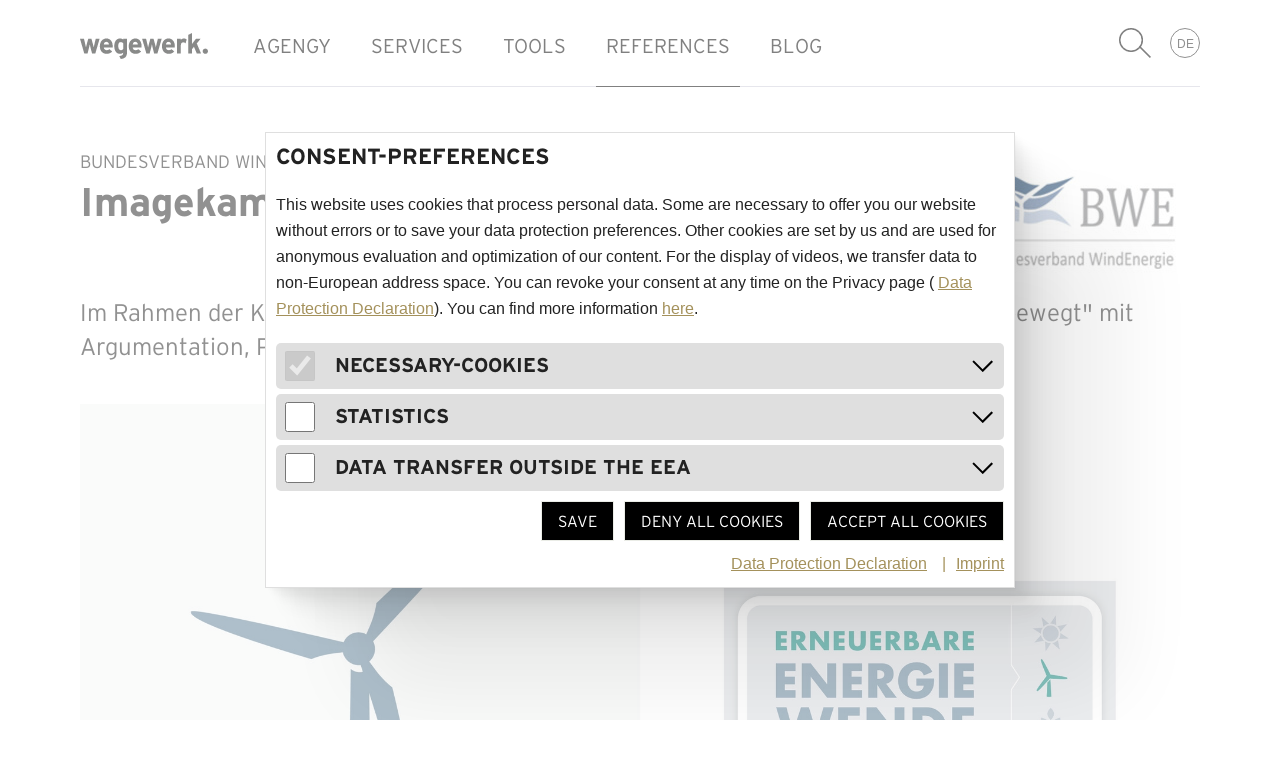

--- FILE ---
content_type: text/html; charset=utf-8
request_url: https://www.wegewerk.com/en/references/bwe/imagekampagne-wind-bewegt/
body_size: 13801
content:
<!DOCTYPE html>
<html lang="en" class="no-js">
<head>
        <meta http-equiv="X-UA-Compatible" content="IE=edge">
        <meta name="format-detection" content="telephone=no">

        <link rel="mask-icon" href="/favicons/safari-pinned-tab.svg" color="#ffffff">
        <link rel="apple-touch-icon" sizes="57x57" href="/favicons/apple-touch-icon-57x57.png">
        <link rel="apple-touch-icon" sizes="60x60" href="/favicons/apple-touch-icon-60x60.png">
        <link rel="apple-touch-icon" sizes="72x72" href="/favicons/apple-touch-icon-72x72.png">
        <link rel="apple-touch-icon" sizes="76x76" href="/favicons/apple-touch-icon-76x76.png">
        <link rel="apple-touch-icon" sizes="114x114" href="/favicons/apple-touch-icon-114x114.png">
        <link rel="apple-touch-icon" sizes="120x120" href="/favicons/apple-touch-icon-120x120.png">
        <link rel="apple-touch-icon" sizes="144x144" href="/favicons/apple-touch-icon-144x144.png">
        <link rel="apple-touch-icon" sizes="152x152" href="/favicons/apple-touch-icon-152x152.png">
        <link rel="apple-touch-icon" sizes="180x180" href="/favicons/apple-touch-icon-180x180.png">
        <link rel="icon" type="image/png" href="/favicons/favicon-32x32.png" sizes="32x32">
        <link rel="icon" type="image/png" href="/favicons/favicon-194x194.png" sizes="194x194">
        <link rel="icon" type="image/png" href="/favicons/android-chrome-192x192.png" sizes="192x192">
        <link rel="icon" type="image/png" href="/favicons/favicon-16x16.png" sizes="16x16">
        <link rel="manifest" href="/favicons/manifest.json">
        <link rel="mask-icon" href="/favicons/safari-pinned-tab.svg" color="#ffffff">
        <link rel="shortcut icon" href="/favicons/favicon.ico">
        <meta name="msapplication-TileColor" content="#ffffff">
        <meta name="msapplication-TileImage" content="/favicons/mstile-144x144.png">
        <meta name="msapplication-config" content="/favicons/browserconfig.xml">
        <meta name="theme-color" content="#ffffff">

<meta charset="utf-8">
<!-- 
	Realisierung: wegewerk GmbH <www.wegewerk.com>

	This website is powered by TYPO3 - inspiring people to share!
	TYPO3 is a free open source Content Management Framework initially created by Kasper Skaarhoj and licensed under GNU/GPL.
	TYPO3 is copyright 1998-2023 of Kasper Skaarhoj. Extensions are copyright of their respective owners.
	Information and contribution at https://typo3.org/
-->




<meta name="generator" content="TYPO3 CMS">
<meta name="viewport" content="width=device-width, initial-scale=1">
<!-- This site is optimized with Yoast SEO plugin -->
<link rel="canonical" href="https://www.wegewerk.com/en/references/bwe/imagekampagne-wind-bewegt/" />
<title>Imagekampagne &quot;Wind bewegt&quot;</title>
<meta name="robots" content="index,follow" />
<meta property="og:type" content="website" />
<meta property="og:title" content="Imagekampagne &quot;Wind bewegt&quot;" />
<meta property="og:site_name" content="wegewerk." />
<meta name="twitter:card" content="summary" />
<meta name="twitter:title" content="Imagekampagne &quot;Wind bewegt&quot;" />
<!-- / Yoast SEO plugin. -->


<link rel="stylesheet" type="text/css" href="/typo3temp/assets/compressed/merged-52ee9f49a0af1b8bb428ac8b6a7230c9-4c322ff6078f73fd5ce96af14cbc1f80.css.gzip?1762159684" media="all">






<script type="text/javascript">
                document.documentElement.classList.remove('no-js');
                document.documentElement.classList.add('js');
            </script>
</head>
<body class="page-282 project ">





<div class="page-wrapper">
    




    

    

    

    

    
        
    


<header class="document-header" role="banner" data-fixed-offset="87">
    <div class="document-header__main">
        <div  class="l-container">
            <div class="l-column l-column--full">
                <div class="document-header__container">
                    
                            <a class="header-logo" href="https://www.wegewerk.com/">
                                <svg id="logo-wegewerk" width="128" height="26" viewBox="0 0 128 26" xmlns="http://www.w3.org/2000/svg">
    <title>Logo wegewerk GmbH</title>
    <path d="M128 18.217c0-1.439-1.218-2.65-2.664-2.65-1.442 0-2.657 1.211-2.657 2.65 0 1.44 1.215 2.653 2.657 2.653 1.446 0 2.664-1.214 2.664-2.653zm-6.938 2.34l-4.27-10.094 3.82-4.71h-4.616l-2.404 3.102c-.51.649-1.187 1.58-1.586 2.172.028-.733.057-2.257.057-3.16V0l-3.906 1.947v18.61h3.906v-4.482l1.897-2.341 2.831 6.823h4.271zM106.63 6.487c-.512-.536-1.472-1.044-2.746-1.044a4.12 4.12 0 0 0-3.056 1.298v-.988H96.92v14.804h3.908V12.55c0-2.568.991-3.217 2.52-3.217.876 0 1.642.395 2.263.96l1.02-3.807zM91.038 11.48H85.94c.141-1.496 1.019-2.65 2.435-2.65 1.753 0 2.546 1.324 2.662 2.65zm3.79 1.69c0-4.23-2.292-7.726-6.254-7.726-3.764 0-6.624 3.188-6.624 7.726 0 4.684 2.716 7.7 6.99 7.7 1.982 0 4.132-.874 5.32-2.398l-2.772-2.31c-.566.646-1.47 1.04-2.548 1.04-1.414 0-2.912-.759-3.056-2.79h8.889c.028-.28.054-.677.054-1.242zM81.694 5.753h-3.848l-1.3 5.472c-.258 1.128-.597 2.68-.708 3.383-.116-.733-.482-2.229-.793-3.383l-1.473-5.472h-3.225l-1.475 5.472c-.31 1.154-.677 2.65-.79 3.383-.114-.703-.454-2.255-.706-3.383l-1.305-5.472H62.11l4.276 14.804h3.251l1.473-5.808c.283-1.156.682-2.793.795-3.496.113.703.507 2.34.79 3.496l1.47 5.808h3.255l4.275-14.804zM57.836 11.48h-5.094c.144-1.496 1.02-2.65 2.435-2.65 1.753 0 2.546 1.324 2.66 2.65zm3.792 1.69c0-4.23-2.29-7.726-6.253-7.726-3.766 0-6.623 3.188-6.623 7.726 0 4.684 2.716 7.7 6.991 7.7 1.98 0 4.132-.874 5.322-2.398l-2.775-2.31c-.567.646-1.47 1.04-2.547 1.04-1.415 0-2.916-.759-3.058-2.79h8.89c.025-.28.053-.677.053-1.242zm-18.422 2.794c-.566.73-1.189 1.239-2.407 1.239-1.529 0-2.548-1.268-2.548-4.313 0-2.482.821-3.78 2.322-3.78 1.13 0 2.039.451 2.633 1.27v5.584zm3.906 2.085V5.753h-3.906v.845c-.71-.647-1.84-1.155-3.143-1.155-3.681 0-5.774 3.101-5.774 7.531 0 5.526 2.605 7.896 5.774 7.896 1.414 0 2.407-.593 3.143-1.242 0 2.283-.823 3.017-3.88 3.44L40.715 26c5.206-.562 6.398-3.07 6.398-7.952zm-18.19-6.57h-5.094c.144-1.495 1.02-2.65 2.436-2.65 1.753 0 2.546 1.325 2.659 2.65zm3.79 1.691c0-4.23-2.288-7.726-6.25-7.726-3.766 0-6.624 3.188-6.624 7.726 0 4.684 2.716 7.7 6.992 7.7 1.98 0 4.132-.874 5.321-2.398l-2.775-2.31c-.566.646-1.472 1.04-2.546 1.04-1.418 0-2.917-.759-3.058-2.79h8.886c.029-.28.055-.677.055-1.242zM19.584 5.753h-3.85l-1.301 5.472c-.255 1.128-.595 2.68-.708 3.383-.113-.733-.481-2.229-.79-3.383L11.46 5.753H8.233l-1.47 5.472c-.314 1.154-.682 2.65-.795 3.383-.111-.703-.451-2.255-.706-3.383L3.96 5.753H0l4.271 14.804h3.256l1.47-5.808c.284-1.156.68-2.793.793-3.496.114.703.51 2.34.793 3.496l1.473 5.808h3.254l4.273-14.804z" fill-rule="nonzero" fill="#131413"/>
</svg>

                            </a>
                        
                    <button class="header-search-toggle">
                        display search
                    </button>
                    <button class="main-nav-toggle main-nav-toggle--show" data-target=".document-header__offscreen">
                        <svg alt="Menü-Icon" title="menu" class="menu-icon" width="25" height="22" viewBox="0 0 25 22" xmlns="http://www.w3.org/2000/svg">
    <path x="0" y="0" fill="#000000" d="M23.31,0 C24.235,0 24.96,0.439 25,1 C25,1.561 24.275,2 23.35,2 L1.65,2 C0.726,2 0,1.561 0,1 C0,0.439 0.725,0 1.65,0 L23.31,0 Z M23.31,20 C24.235,20 24.96,20.439 25,21 C25,21.561 24.275,22 23.35,22 L1.65,22 C0.726,22 0,21.561 0,21 C0,20.439 0.725,20 1.65,20 L23.31,20 Z M23.31,10 C24.235,10 24.96,10.439 25,11 C25,11.561 24.275,12 23.35,12 L1.65,12 C0.726,12 0,11.561 0,11 C0,10.439 0.725,10 1.65,10 L23.31,10 Z" id="Shape"></path>
    <path x="0" y="11" fill="#000000" d="M23.31,0 C24.235,0 24.96,0.439 25,1 C25,1.561 24.275,2 23.35,2 L1.65,2 C0.726,2 0,1.561 0,1 C0,0.439 0.725,0 1.65,0 L23.31,0 Z M23.31,20 C24.235,20 24.96,20.439 25,21 C25,21.561 24.275,22 23.35,22 L1.65,22 C0.726,22 0,21.561 0,21 C0,20.439 0.725,20 1.65,20 L23.31,20 Z M23.31,10 C24.235,10 24.96,10.439 25,11 C25,11.561 24.275,12 23.35,12 L1.65,12 C0.726,12 0,11.561 0,11 C0,10.439 0.725,10 1.65,10 L23.31,10 Z" id="Shape"></path>
    <path x="0" y="20" fill="#000000" d="M23.31,0 C24.235,0 24.96,0.439 25,1 C25,1.561 24.275,2 23.35,2 L1.65,2 C0.726,2 0,1.561 0,1 C0,0.439 0.725,0 1.65,0 L23.31,0 Z M23.31,20 C24.235,20 24.96,20.439 25,21 C25,21.561 24.275,22 23.35,22 L1.65,22 C0.726,22 0,21.561 0,21 C0,20.439 0.725,20 1.65,20 L23.31,20 Z M23.31,10 C24.235,10 24.96,10.439 25,11 C25,11.561 24.275,12 23.35,12 L1.65,12 C0.726,12 0,11.561 0,11 C0,10.439 0.725,10 1.65,10 L23.31,10 Z" id="Shape"></path>
</svg>

                        <span class="label"><span>menu</span></span>
                    </button>
                    <div class="document-header__offscreen">
                        <button class="main-nav-toggle main-nav-toggle--hide" data-target=".document-header__offscreen">
                            <svg class="menu-icon" width="18" height="18" viewBox="0 0 18 18" xmlns="http://www.w3.org/2000/svg">
    <g fill="#131413" fill-rule="evenodd">
        <path d="M17.33 15.913L2.07.65C1.417 0 .597-.203.202.192-.193.587.01 1.406.662 2.059l15.29 15.29c.652.652 1.471.854 1.866.459.367-.423.165-1.243-.487-1.895z"/>
        <path d="M2.087 17.33L17.35 2.07c.652-.652.854-1.472.459-1.867-.395-.395-1.214-.193-1.867.46L.651 15.951c-.652.652-.854 1.471-.459 1.866.423.367 1.243.165 1.895-.487z"/>
    </g>
</svg>

                            <span class="label"><span>close menu</span></span>
                        </button>

                        

<nav class="main-nav" role="navigation">
    
        <div class="first-level">
            <ul class="first-level__list nav-menu">
                
                    <li class="nav-item">
                        
                                <a title="AGENGY" href="/en/agengy/">AGENGY</a>
                            
                    </li>
                
                    <li class="nav-item">
                        
                                <a title="SERVICES" href="/en/services/">SERVICES</a>
                            
                    </li>
                
                    <li class="nav-item">
                        
                                <a title="TOOLS" href="/en/tools/">TOOLS</a>
                            
                    </li>
                
                    <li class="nav-item">
                        
                                <a class="active" title="references" href="/en/references/">references</a>
                            
                    </li>
                
                    <li class="nav-item">
                        
                                <a title="BLOG" href="/en/blog/">BLOG</a>
                            
                    </li>
                
            </ul>
        </div>
    
</nav>

                        


<div class="header-search" role="search">
    <form method="post" id="header-search--header" action="/en/search-results/?tx_indexedsearch_pi2%5Baction%5D=search&amp;tx_indexedsearch_pi2%5Bcontroller%5D=Search&amp;cHash=5e34d0087df99fa77ad3574f9e2cba48">
<div>
<input type="hidden" name="tx_indexedsearch_pi2[__referrer][@extension]" value="wwt3_site" />
<input type="hidden" name="tx_indexedsearch_pi2[__referrer][@vendor]" value="FluidTYPO3" />
<input type="hidden" name="tx_indexedsearch_pi2[__referrer][@controller]" value="Page" />
<input type="hidden" name="tx_indexedsearch_pi2[__referrer][@action]" value="project" />
<input type="hidden" name="tx_indexedsearch_pi2[__referrer][arguments]" value="YTowOnt97a70dc1eec8c27f56c58e2b900cef02d68011f1e" />
<input type="hidden" name="tx_indexedsearch_pi2[__referrer][@request]" value="a:4:{s:10:&quot;@extension&quot;;s:9:&quot;wwt3_site&quot;;s:11:&quot;@controller&quot;;s:4:&quot;Page&quot;;s:7:&quot;@action&quot;;s:7:&quot;project&quot;;s:7:&quot;@vendor&quot;;s:10:&quot;FluidTYPO3&quot;;}17fcdf3a86617cae25b5fd53e77510ee5f0057bf" />
<input type="hidden" name="tx_indexedsearch_pi2[__trustedProperties]" value="a:1:{s:6:&quot;search&quot;;a:1:{s:5:&quot;sword&quot;;i:1;}}2547adcf07d8e753fa9c1b8c2e32a611f2b3b965" />
</div>

        <div class="header-search__field">
            <label class="header-search__label" for="header-search__q">search term</label>
            <input min="1" placeholder="search term" class="header-search__q" id="header-search__q" type="search" name="tx_indexedsearch_pi2[search][sword]" required="required" />
        </div>
        <button class="header-search__submit" type="submit">search</button>
    </form>
</div>


                        <nav class="language-nav">
                            
                                <ul>
                                    
                                        
                                            <li><a href="/de/referenzen/bwe/imagekampagne-wind-bewegt/">DE</a></li>
                                        
                                    
                                        
                                    
                                        
                                    
                                </ul>
                            
                        </nav>
                    </div>
                </div>
            </div>
        </div>
    </div>
</header>

    
        <main id="main" class="document-main" role="main">
            <article class="document-content">
                <header class="document-content__header">
                    <div class="l-container">
                        <div class="l-column l-column--full">
                            
                            
                            
                                
                            
                            

<div class="page-header">
    <div class="page-header__header">
        <h1 class="document-title">
            
                <span class="document-title__superheadline">Bundesverband WindEnergie e.V.</span>
            
            <span class="document-title__headline">
                Imagekampagne &quot;Wind bewegt&quot;
            </span>
        </h1>

        
            <div class="page-header__logo">
                
                        <a href="/en/references/bwe/">
                            <img src="/fileadmin/_processed_/5/c/csm_bwe_logo_neu_737dd6bb75.jpg" width="240" height="135" alt="Logo BWE" />
                        </a>
                    
            </div>
        
    </div>

    

    
        <div class="page-header__intro">
            <p>
                Im Rahmen der Kampagne &quot;Erneuerbare jetzt!&quot; unterstützten wir den BWE bei &quot;Wind bewegt&quot; mit Argumentation, PR-Aktivitäten, Infografiken, Website, Flyer und Werbemotiven.
            </p>
        </div>
    

    <div class="page-header__meta">
        
        

        
    </div>
</div>

                        </div>
                    </div>
                </header>
                <div class="document-content__main">
                    <div class="l-container">
                        <div class="l-column l-column--full">
                            
                            
                            
                                <div class="document-content__intro">
                                    
                                </div>
                            
                            <div class="document-content__content">
                                <!--TYPO3SEARCH_begin-->
                                
                                    
















        
                
            
    




<div id="c8661" class="co co--image   ">
    
        




    
    <div class="co__main">
        
    
        
    
            
    <div class="media-container
    media-container--above
    media-container--left">
        
            
                    
                            
                        
                
            
                    
                

            
                    
    
        <figure class="figure figure--picture" data-lightbox="">
            
            <div class="figure__media-container">
                <img data-data-download-src="/fileadmin/projekte/bwe/Logo.jpg" alt="Ansicht des Logos sowie des Kernmotivs der Kampagne." src="/fileadmin/_processed_/2/2/csm_Logo_bd20e68efb.jpg" width="1900" height="1069" />
            </div>
            
                <figcaption class="figure__figcaption">
                    <p>
                        
                            Eine klare Forderung in Wort- und Bildsprache - das Logo der Kampagne.
                        
                        
                    </p>
                </figcaption>
            
        </figure>
    

                
        
    </div>

        

    

    

    

    </div>
</div>


















        
                
            
    




<div id="c272" class="co co--textmedia co--textmedia-gallery  ">
    
        




    
    <div class="co__main">
        
    

    

    

    </div>
</div>


















        
                
            
    




<div id="c1221" class="co co--textmedia   ">
    
        




    
    <div class="co__main">
        
    

    <p>Der Bundesverband WindEnergie e.V. ist mit über 20.000 Mitgliedern der größte Zusammenschluss von Förderern und Nutzern der Windkraft in Deutschland. Gemeinsam mit dem Fachverband entwickelte wegewerk die Wahljahres-Kampagne der deutschen Onshore-Windindustrie. Unter dem Slogan „Wind bewegt“ entstanden zahlreiche Materialien und Maßnahmen, um auf die Windenergie als eine der treibenden Kräfte der Energiewende in Deutschland aufmerksam zu machen.</p>

    

    </div>
</div>


















        
                
            
    




<div id="c8659" class="co co--text   ">
    
        




    
    <div class="co__main">
        

	<p>Nach einer Konzeption der Kernbotschaften sowie der Gestaltung erster Kampagnenmotive wurden zahlreiche Campaigning-Maßnahmen umgesetzt. In enger Zusammenarbeit mit dem BWE entwickelten wir Kommunikationsstrategien und Informationsmaterialien. Hierzu gehörte unter anderem ein umfangreiches Argumentarium, welches die Fakten zur Windenergie anschaulich für Multiplikatoren zusammenfasst. Darüber hinaus gestaltete und programmierte wegewerk den Internetauftritt der Kampagne und entwickelte eine Broschüre mit anschaulichen Infografiken.</p>


    </div>
</div>


















        
                
                
                
                
                
            
    




<div id="c8663" class="component-section  ">
    
        




    
    <div class="component-section__main">
        

	
	
        <div class="c-container c-container--large">
            <div class="c-column c-column--medium">
                
















        
                
            
    




<div id="c8657" class="co co--image   ">
    
        




    
    <div class="co__main">
        
    
        
    
            
    <div class="media-container
    media-container--above
    media-container--center">
        
            
                    
                            
                        
                
            
                    
                

            
                    
    
        <figure class="figure figure--picture" data-lightbox="">
            
            <div class="figure__media-container">
                <img data-data-download-src="/fileadmin/projekte/bwe/Website-und-Infografiken.jpg" alt="Ansicht der Website mit prominentem Unterstützungs-CTA sowie verschiedener Banner-Motive, die auf anderen Seiten geschaltet wurden." src="/fileadmin/_processed_/a/6/csm_Website-und-Infografiken_1d9f25b0da.jpg" width="1900" height="1069" />
            </div>
            
                <figcaption class="figure__figcaption">
                    <p>
                        
                            Forderungen mit wenigen Klicks unterstützen: Das geht ganz einfach über die Website.
                        
                        
                    </p>
                </figcaption>
            
        </figure>
    

                
        
    </div>

        

    

    

    

    </div>
</div>

            </div>
            <div class="c-column c-column--medium">
                
















        
                
            
    




<div id="c8658" class="co co--image   ">
    
        




    
    <div class="co__main">
        
    
        
    
            
    <div class="media-container
    media-container--above
    media-container--center">
        
            
                    
                            
                        
                
            
                    
                

            
                    
    
        <figure class="figure figure--picture" data-lightbox="">
            
            <div class="figure__media-container">
                <img data-data-download-src="/fileadmin/projekte/bwe/Argumentarium.jpg" alt="Ansicht des gedruckten Argumentariums mit Deckblatt und Innenseiten." src="/fileadmin/_processed_/6/c/csm_Argumentarium_00ec7295c8.jpg" width="1900" height="1069" />
            </div>
            
                <figcaption class="figure__figcaption">
                    <p>
                        
                            Gute Argumente? Haben wir zur Hand.
                        
                        
                    </p>
                </figcaption>
            
        </figure>
    

                
        
    </div>

        

    

    

    

    </div>
</div>

            </div>
        </div>
    


    </div>
</div>


















        
                
            
    




<div id="c8662" class="co co--textmedia co--textmedia-gallery  ">
    
        




    
    <div class="co__main">
        
    
            
    
            
    <div class="m-gallery">

        

            
            

            

            <div class="m-gallery__item">
                <figure class="figure figure--picture">
                    <div class="figure__media-container">
                        <img src="/fileadmin/_processed_/6/f/csm_Flyer_fd90dcead3.jpg" width="1120" height="600" alt="Ansicht des Infoflyers von außen und einmal aufgeklappt." />
                    </div>
                    
                        <figcaption class="figure__figcaption">
                            <p>
                                
                                    Der Infoflyer präsentiert die wichtigsten Argumente, Zahlen und Daten zum Thema.
                                
                                
                            </p>
                        </figcaption>
                    
                </figure>
            </div>
        

            
            

            

            <div class="m-gallery__item">
                <figure class="figure figure--picture">
                    <div class="figure__media-container">
                        <img src="/fileadmin/_processed_/0/a/csm_Illustrationen_5074e48bdb.jpg" width="1120" height="600" alt="Ansicht verschiedener Illustrationen, die Zahlen und Zusammenhänge rund um das Thema Windenergie veranschaulichen." />
                    </div>
                    
                        <figcaption class="figure__figcaption">
                            <p>
                                
                                    wegewerk entwarf verschiedene Illustrationen, die Daten und Zusammenhänge rund um das Thema Windenergie veranschaulichen.
                                
                                
                            </p>
                        </figcaption>
                    
                </figure>
            </div>
        

    </div>

        

    

    

    

    </div>
</div>


















        
                
            
    




<div id="c2132" class="co co--textmedia   ">
    
        




    
    <div class="co__main">
        
    

    <p>Die Herausforderung dieser Kampagne bestand in der Klärung von vermittelbaren Sprachregelungen und in der Identifikation der wichtigsten Argumente. Darauf aufbauend wurden verständliche, eindrückliche und nachvollziehbare Darstellungen der teilweise komplizierten Thematik entwickelt. Die Kampagne „Wind bewegt“ stellte die Bedeutung der Windkraft heraus, ohne andere Technologien oder Akteure anzugreifen und trug somit zu einer Versachlichung der Debatte bei.</p>
<p>
</p>

    

    </div>
</div>


















        
                
            
    




<div id="c8664" class="co co--textmedia   ">
    
        




    
    <div class="co__main">
        
    
            
    
            
    <div class="media-container
    media-container--above
    media-container--center">
        
            
                    
                            
                        
                
            
                    
                

            
                    
    
        <figure class="figure figure--picture" data-lightbox="">
            
            <div class="figure__media-container">
                <img data-data-download-src="/fileadmin/projekte/bwe/Plakate-und-Postkarten.jpg" alt="Plakate und Postkarten mit den Kampagnenmotiven. " src="/fileadmin/_processed_/2/8/csm_Plakate-und-Postkarten_1c67ba246f.jpg" width="1800" height="1013" />
            </div>
            
                <figcaption class="figure__figcaption">
                    <p>
                        
                            Sorgt auch offline für Aufmerksamkeit: die Motive der Kampagne auf Plakaten und Postkarten.
                        
                        
                    </p>
                </figcaption>
            
        </figure>
    

                
        
    </div>

        

    

    

    

    </div>
</div>


















        
                
            
    




<div id="c8669" class="co co--text   ">
    
        




    
    <div class="co__main">
        

	<p>Insgesamt entstanden in der halbjährigen Kampagne Flyer, Infografiken, Onlinebanner, Plakatmotive, Broschüren sowie eine Website. Zudem unterstützte wegewerk die erfolgreiche PR-Arbeit der WindRAD-Tour im Sommer 2013, in deren Rahmen zahlreiche Medienbeiträge entstanden. Neben der Erstellung von Texten und Konzeption von Informationsmitteln kümmerte sich wegewerk um die Gestaltung der Print- und Onlinematerialien. Daneben beriet wegewerk zu den kommunikativen Maßnahmen im Vorfeld der Bundestagswahl und im Kontext der EEG-Verhandlungen.</p>


    </div>
</div>


















        
                
                
                
                
                
            
    




<div id="c8665" class="component-section  ">
    
        




    
    <div class="component-section__main">
        

	
	
        <div class="c-container c-container--large">
            <div class="c-column c-column--medium">
                
















        
                
            
    




<div id="c8666" class="co co--image   ">
    
        




    
    <div class="co__main">
        
    
        
    
            
    <div class="media-container
    media-container--above
    media-container--left">
        
            
                    
                            
                        
                
            
                    
                

            
                    
    
        <figure class="figure figure--picture" data-lightbox="">
            
            <div class="figure__media-container">
                <img data-data-download-src="/fileadmin/projekte/bwe/Aussenwerbung.jpg" alt="Außenwerbung auf Plakaten, Litfaßsäulen und Bannern." src="/fileadmin/_processed_/7/1/csm_Aussenwerbung_b192458f56.jpg" width="800" height="450" />
            </div>
            
                <figcaption class="figure__figcaption">
                    <p>
                        
                            Die Außenwerbung schafft Sichtbarkeit im öffentlichen Raum.
                        
                        
                    </p>
                </figcaption>
            
        </figure>
    

                
        
    </div>

        

    

    

    

    </div>
</div>

            </div>
            <div class="c-column c-column--medium">
                
















        
                
            
    




<div id="c8667" class="co co--image   ">
    
        




    
    <div class="co__main">
        
    
        
    
            
    <div class="media-container
    media-container--above
    media-container--left">
        
            
                    
                            
                        
                
            
                    
                

            
                    
    
        <figure class="figure figure--picture" data-lightbox="">
            
            <div class="figure__media-container">
                <img data-data-download-src="/fileadmin/projekte/bwe/Fahrzeugbeklebung.jpg" alt="Ansicht der Fahrzeugbeklebung auf einem VW T-5." src="/fileadmin/_processed_/f/d/csm_Fahrzeugbeklebung_8196f47d84.jpg" width="800" height="450" />
            </div>
            
                <figcaption class="figure__figcaption">
                    <p>
                        
                            Wind bewegt - auch als Fahrzeugbeklebung.
                        
                        
                    </p>
                </figcaption>
            
        </figure>
    

                
        
    </div>

        

    

    

    

    </div>
</div>

            </div>
        </div>
    


    </div>
</div>


















        
                
            
    




<div id="c8668" class="co co--textmedia   ">
    
        




    
    <div class="co__main">
        
    
            
    
            
    <div class="media-container
    media-container--above
    media-container--center">
        
            
                    
                            
                        
                
            
                    
                

            
                    
    
        <figure class="figure figure--picture" data-lightbox="">
            
            <div class="figure__media-container">
                <img data-data-download-src="/fileadmin/projekte/bwe/Demo__2_.jpg" alt="Foto der Kampagnen-Materialien auf dem Demo-Truck." src="/fileadmin/_processed_/f/4/csm_Demo__2__cca9de2ae7.jpg" width="1800" height="1013" />
            </div>
            
                <figcaption class="figure__figcaption">
                    <p>
                        
                            Stark zur Demo mit Bannern und Materialien zur Kampagne.
                        
                        
                    </p>
                </figcaption>
            
        </figure>
    

                
        
    </div>

        

    

    

    

    </div>
</div>


















        
                
                
                
                
                
            
    




<div id="c1980" class="component-section  ">
    
        



    


    
    <div class="component-section__main">
        

	
	
        <div class="c-container c-container--large">
            <div class="c-column c-column--small">
                
        
        <div class="co co--fce co--fce-info-box">
            <aside class="info-box">
                <div class="info-box__main">
                    
                    <dl>
                        
                                <dt>Customer</dt>
                                <dd>Bundesverband WindEnergie e.V.</dd>
                            
                        
                            <dt>Website</dt>
                            <dd><a href="http://www.windbewegt.de/" target="_blank" title="Öffnet den Link in einem neuen Fenster oder Tab">www.windbewegt.de/</a></dd>
                        
                    </dl>
                </div>
            </aside>
        </div>
    
            </div>
            <div class="c-column c-column--small">
                
        
        <div class="co co--fce co--fce-info-box">
            <aside class="info-box">
                <div class="info-box__main">
                    
                        <h3>Leistungen</h3>
                    
                    <div class="keywords">
                        <ul>
                            
                                
                                    <li>
                                        
                                                <a rel="tag" href="/en/services/consulting-and-strategy/consulting/">
                                                    Beratung
                                                </a>
                                            
                                    </li>
                                
                            
                                
                                    <li>
                                        
                                                <a rel="tag" href="/en/services/good-design-for-a-good-cause/brochures/">
                                                    Broschüren
                                                </a>
                                            
                                    </li>
                                
                            
                                
                                    <li>
                                        
                                                <a rel="tag" href="/en/references/projects-by-keyword/?tx_wwt3page_teaser%5Bfilter%5D%5Bcategory%5D=112&amp;tx_wwt3page_teaser%5Baction%5D=index&amp;tx_wwt3page_teaser%5Bcontroller%5D=Teaser&amp;cHash=10afef1f8e7ac6967031cc91e086ef69">
                                                    Datenvisualisierung
                                                </a>
                                            
                                    </li>
                                
                            
                                
                            
                                
                                    <li>
                                        
                                                <a rel="tag" href="/en/references/projects-by-keyword/?tx_wwt3page_teaser%5Bfilter%5D%5Bcategory%5D=32&amp;tx_wwt3page_teaser%5Baction%5D=index&amp;tx_wwt3page_teaser%5Bcontroller%5D=Teaser&amp;cHash=0cc3f64b551179858820204a8f5bdc5e">
                                                    Infotainment
                                                </a>
                                            
                                    </li>
                                
                            
                                
                                    <li>
                                        
                                                <a rel="tag" href="/en/services/agency-for-campaigns/">
                                                    Kampagne
                                                </a>
                                            
                                    </li>
                                
                            
                                
                                    <li>
                                        
                                                <a rel="tag" href="/en/services/concept-and-creation/concept/">
                                                    Konzept
                                                </a>
                                            
                                    </li>
                                
                            
                                
                                    <li>
                                        
                                                <a rel="tag" href="/en/services/consulting-and-strategy/action-planning/">
                                                    Maßnahmenplanung
                                                </a>
                                            
                                    </li>
                                
                            
                                
                                    <li>
                                        
                                                <a rel="tag" href="/en/services/concept-and-creation/pr-concept/">
                                                    PR-Konzept
                                                </a>
                                            
                                    </li>
                                
                            
                                
                                    <li>
                                        
                                                <a rel="tag" href="/en/services/agency-for-campaigns/media-relations/">
                                                    Pressearbeit
                                                </a>
                                            
                                    </li>
                                
                            
                                
                                    <li>
                                        
                                                <a rel="tag" href="/en/services/consulting-and-strategy/editorial-services/">
                                                    Redaktion
                                                </a>
                                            
                                    </li>
                                
                            
                                
                                    <li>
                                        
                                                <a rel="tag" href="/en/services/consulting-and-strategy/strategy/">
                                                    Strategie
                                                </a>
                                            
                                    </li>
                                
                            
                                
                                    <li>
                                        
                                                <a rel="tag" href="/en/tools/wwedit-safe-fast-and-flexible/">
                                                    Umsetzung mit ww.edit
                                                </a>
                                            
                                    </li>
                                
                            
                                
                            
                                
                                    <li>
                                        
                                                <a rel="tag" href="/en/services/good-design-for-a-good-cause/advertising/">
                                                    Werbung
                                                </a>
                                            
                                    </li>
                                
                            
                        </ul>
                    </div>
                </div>
            </aside>
        </div>
    
            </div>
            <div class="c-column c-column--small">
                
        
        <div class="co co--fce co--fce-info-box">
            <aside class="info-box">
                <div class="info-box__main">
                    
                        <h3>Technologie</h3>
                    
                    <div class="keywords">
                        <ul>
                            
                                
                            
                                
                            
                                
                            
                                
                                    <li>
                                        
                                                <a rel="tag" href="/en/references/projects-by-keyword/?tx_wwt3page_teaser%5Bfilter%5D%5Bcategory%5D=58&amp;tx_wwt3page_teaser%5Baction%5D=index&amp;tx_wwt3page_teaser%5Bcontroller%5D=Teaser&amp;cHash=49c219b480023bf1134f7c46a8e03b2f">
                                                    E-Cards
                                                </a>
                                            
                                    </li>
                                
                            
                                
                            
                                
                            
                                
                            
                                
                            
                                
                            
                                
                            
                                
                            
                                
                            
                                
                            
                                
                                    <li>
                                        
                                                <a rel="tag" href="/en/references/projects-by-keyword/?tx_wwt3page_teaser%5Bfilter%5D%5Bcategory%5D=51&amp;tx_wwt3page_teaser%5Baction%5D=index&amp;tx_wwt3page_teaser%5Bcontroller%5D=Teaser&amp;cHash=50647ba6d99243d9886741e4cab9b5fb">
                                                    Unterstützerlisten
                                                </a>
                                            
                                    </li>
                                
                            
                                
                            
                        </ul>
                    </div>
                </div>
            </aside>
        </div>
    
            </div>
        </div>
    


    </div>
</div>

                                
                                <!--TYPO3SEARCH_end-->
                            </div>
                        </div>
                    </div>
                </div>
            </article>
        </main>
    
    






    
        
    

    

    

    

    


<footer class="document-footer" role="contentinfo">
    <div class="document-footer__cta">
        <div class="l-container">
            <div class="l-column l-column--full">
                
                
                
                    
















        
                
                
                
                
                
            
    




<div id="c2595" class="component-section  ">
    
        




    
    <div class="component-section__main">
        

	
	
        <div class="c-container c-container--large">
            <div class="c-column c-column--small">
                
        <div class="co co--fce co--fce-newsletter-subscription-widget">
            <section id="nws" class="newsletter-subscription-widget">
                
                    <h2 class="newsletter-subscription-widget__title">Begleite uns auf dem Weg:</h2>
                
                <div class="newsletter-subscription-widget__main">
                    
                        <p>
                            Interessiert an unseren Themen? <br />
Abonniere unseren Newsletter:
                        </p>
                    

                    

                    
                    

                    <form class="f-form" action="https://tc151ece8.emailsys1a.net/254/1147/1f6f8257d5/subscribe/form.html?_g=1761826659" method="post">
                        <div class="f-field f-type-email">
                            <label for="nws-email">E-Mail</label>
                            <input id="nws-email" name="email" placeholder="E-mail address" type="email">
                        </div>
                        <div class="f-button-container">
                            <button type="submit">Register</button>
                        </div>
                        <input type="hidden" name="url_ok" value="https://www.wegewerk.com/en/references/bwe/imagekampagne-wind-bewegt/?no_cache=1&amp;nws=dbo#nws" />
                        <input type="hidden" name="url_error" value="https://www.wegewerk.com/en/references/bwe/imagekampagne-wind-bewegt/?no_cache=1&amp;nws=err#nws" />
                    </form>
                </div>
            </section>
        </div>
    
            </div>
            <div class="c-column c-column--small">
                
        
        

        <div class="co co--fce co--fce-cta">
            <article class="cta ">
                
                    <h3 class="cta__title">Frisch ans Werk!</h3>
                
                <div class="cta__main">
                    <p>
                        Erstmal bei einem Kaffee kennenlernen. Oder gleich die Projektanfrage hochladen?
                    </p>
                </div>
                
                    <div class="cta__footer">
                        <a href="/en/contact/?no_cache=1" class="cta__link">
                            Kontakt aufnehmen
                        </a>
                    </div>
                
            </article>
        </div>
    
            </div>
            <div class="c-column c-column--small">
                
        
        

        <div class="co co--fce co--fce-cta">
            <article class="cta ">
                
                    <h3 class="cta__title">Werk with us!</h3>
                
                <div class="cta__main">
                    <p>
                        Du brennst für das, was wir tun?<br />
Dann freuen wir uns von dir zu hören:
                    </p>
                </div>
                
                    <div class="cta__footer">
                        <a href="/en/jobs/" class="cta__link">
                            Unsere Jobangebote
                        </a>
                    </div>
                
            </article>
        </div>
    
            </div>
        </div>
    


    </div>
</div>

                
            </div>
        </div>
    </div>
    <div class="document-footer__main">
        <div class="l-container">
            <div class="l-column l-column--full">
                <div class="document-footer__container">
                    <div class="claim">
                        <div class="claim__logo" aria-hidden="true">
                            <svg width="128" height="26" viewBox="0 0 128 26" xmlns="http://www.w3.org/2000/svg">
                                <title>
                                    wegewerk GmbH
                                </title>
                                <path d="M128 18.217c0-1.439-1.218-2.65-2.664-2.65-1.442 0-2.657 1.211-2.657 2.65 0 1.44 1.215 2.653 2.657 2.653 1.446 0 2.664-1.214 2.664-2.653zm-6.938 2.34l-4.27-10.094 3.82-4.71h-4.616l-2.404 3.102c-.51.649-1.187 1.58-1.586 2.172.028-.733.057-2.257.057-3.16V0l-3.906 1.947v18.61h3.906v-4.482l1.897-2.341 2.831 6.823h4.271zM106.63 6.487c-.512-.536-1.472-1.044-2.746-1.044a4.12 4.12 0 0 0-3.056 1.298v-.988H96.92v14.804h3.908V12.55c0-2.568.991-3.217 2.52-3.217.876 0 1.642.395 2.263.96l1.02-3.807zM91.038 11.48H85.94c.141-1.496 1.019-2.65 2.435-2.65 1.753 0 2.546 1.324 2.662 2.65zm3.79 1.69c0-4.23-2.292-7.726-6.254-7.726-3.764 0-6.624 3.188-6.624 7.726 0 4.684 2.716 7.7 6.99 7.7 1.982 0 4.132-.874 5.32-2.398l-2.772-2.31c-.566.646-1.47 1.04-2.548 1.04-1.414 0-2.912-.759-3.056-2.79h8.889c.028-.28.054-.677.054-1.242zM81.694 5.753h-3.848l-1.3 5.472c-.258 1.128-.597 2.68-.708 3.383-.116-.733-.482-2.229-.793-3.383l-1.473-5.472h-3.225l-1.475 5.472c-.31 1.154-.677 2.65-.79 3.383-.114-.703-.454-2.255-.706-3.383l-1.305-5.472H62.11l4.276 14.804h3.251l1.473-5.808c.283-1.156.682-2.793.795-3.496.113.703.507 2.34.79 3.496l1.47 5.808h3.255l4.275-14.804zM57.836 11.48h-5.094c.144-1.496 1.02-2.65 2.435-2.65 1.753 0 2.546 1.324 2.66 2.65zm3.792 1.69c0-4.23-2.29-7.726-6.253-7.726-3.766 0-6.623 3.188-6.623 7.726 0 4.684 2.716 7.7 6.991 7.7 1.98 0 4.132-.874 5.322-2.398l-2.775-2.31c-.567.646-1.47 1.04-2.547 1.04-1.415 0-2.916-.759-3.058-2.79h8.89c.025-.28.053-.677.053-1.242zm-18.422 2.794c-.566.73-1.189 1.239-2.407 1.239-1.529 0-2.548-1.268-2.548-4.313 0-2.482.821-3.78 2.322-3.78 1.13 0 2.039.451 2.633 1.27v5.584zm3.906 2.085V5.753h-3.906v.845c-.71-.647-1.84-1.155-3.143-1.155-3.681 0-5.774 3.101-5.774 7.531 0 5.526 2.605 7.896 5.774 7.896 1.414 0 2.407-.593 3.143-1.242 0 2.283-.823 3.017-3.88 3.44L40.715 26c5.206-.562 6.398-3.07 6.398-7.952zm-18.19-6.57h-5.094c.144-1.495 1.02-2.65 2.436-2.65 1.753 0 2.546 1.325 2.659 2.65zm3.79 1.691c0-4.23-2.288-7.726-6.25-7.726-3.766 0-6.624 3.188-6.624 7.726 0 4.684 2.716 7.7 6.992 7.7 1.98 0 4.132-.874 5.321-2.398l-2.775-2.31c-.566.646-1.472 1.04-2.546 1.04-1.418 0-2.917-.759-3.058-2.79h8.886c.029-.28.055-.677.055-1.242zM19.584 5.753h-3.85l-1.301 5.472c-.255 1.128-.595 2.68-.708 3.383-.113-.733-.481-2.229-.79-3.383L11.46 5.753H8.233l-1.47 5.472c-.314 1.154-.682 2.65-.795 3.383-.111-.703-.451-2.255-.706-3.383L3.96 5.753H0l4.271 14.804h3.256l1.47-5.808c.284-1.156.68-2.793.793-3.496.114.703.51 2.34.793 3.496l1.473 5.808h3.254l4.273-14.804z" fill-rule="nonzero" fill="#131413"/>
                            </svg>
                        </div>
                        <div class="claim__text">
                            <strong class="claim__company-name">wegewerk.</strong>
                            communication for tomorrow.
                        </div>
                    </div>
                    <div class="social-links">
                        <ul>
                            
                            
                                <li><a href="https://www.facebook.com/wegewerk/" target="_blank" class="social-links__link social-links__link--facebook">Facebook</a></li>
                            

                            
                            

                            
                            
                                <li><a href="https://www.instagram.com/wegewerk" target="_blank" class="social-links__link social-links__link--instagram">Instagram</a></li>
                            

                            
                            

                            
                            

                            
                            

                            
                            
                                <li><a href="https://twitter.com/wegewerk" target="_blank" class="social-links__link social-links__link--twitter">Twitter</a></li>
                            

                            
                            
                                <li><a href="https://www.xing.com/companies/wegewerkgmbh" target="_blank" class="social-links__link social-links__link--xing">XING</a></li>
                            
                        </ul>
                    </div>
                </div>
            </div>
        </div>
    </div>
    <div class="document-footer__meta">
        <div class="l-container">
            <div class="l-column l-column--full">
                <nav class="footer-meta-nav" role="navigation">
                    
                        <ul>
                            
                                <li><a href="/en/privacy/">Privacy</a></li>
                                
                                    <li><a href="javascript:cookieman.show()">Privacy</a></li>
                                
                            
                                <li><a href="/en/contact/?no_cache=1">Contact</a></li>
                                
                            
                                <li><a href="/en/legal-notes/">Legal notes</a></li>
                                
                            
                                <li><a href="/en/gtc/">GTC</a></li>
                                
                            
                        </ul>
                    
                </nav>
            </div>
        </div>
    </div>
</footer>



</div>







<div id="cookieman-modal"
     data-cookieman-showonce="1"
     data-cookieman-settings="{&quot;groups&quot;:{&quot;mandatory&quot;:{&quot;preselected&quot;:&quot;1&quot;,&quot;disabled&quot;:&quot;1&quot;,&quot;trackingObjects&quot;:[&quot;CookieConsent&quot;,&quot;fe_typo_user&quot;]},&quot;marketing&quot;:{&quot;respectDnt&quot;:&quot;1&quot;,&quot;showDntMessage&quot;:&quot;1&quot;,&quot;trackingObjects&quot;:[&quot;Matomo&quot;]},&quot;external&quot;:{&quot;respectDnt&quot;:&quot;1&quot;,&quot;showDntMessage&quot;:&quot;1&quot;,&quot;trackingObjects&quot;:[&quot;YouTube&quot;]}},&quot;trackingObjects&quot;:{&quot;Bing&quot;:{&quot;inject&quot;:&quot;            \u003Cscript data-what=\&quot;Bing\&quot; src=\&quot;\/typo3conf\/ext\/cookieman\/Resources\/Public\/Js\/Injects\/example-inject.js\&quot;\u003E\u003C\/script\u003E&quot;,&quot;show&quot;:{&quot;MUID&quot;:{&quot;duration&quot;:&quot;1&quot;,&quot;durationUnit&quot;:&quot;year&quot;,&quot;type&quot;:&quot;cookie_http+html&quot;,&quot;provider&quot;:&quot;Bing&quot;},&quot;MUIDB&quot;:{&quot;duration&quot;:&quot;1&quot;,&quot;durationUnit&quot;:&quot;year&quot;,&quot;type&quot;:&quot;cookie_http+html&quot;,&quot;provider&quot;:&quot;Bing&quot;}}},&quot;CookieConsent&quot;:{&quot;show&quot;:{&quot;CookieConsent&quot;:{&quot;duration&quot;:&quot;1&quot;,&quot;durationUnit&quot;:&quot;year&quot;,&quot;type&quot;:&quot;cookie_http+html&quot;,&quot;provider&quot;:&quot;wegewerk&quot;}}},&quot;FacebookPixel&quot;:{&quot;inject&quot;:&quot;            \u003Cscript data-what=\&quot;FacebookPixel\&quot; src=\&quot;\/typo3conf\/ext\/cookieman\/Resources\/Public\/Js\/Injects\/example-inject.js\&quot;\u003E\u003C\/script\u003E&quot;,&quot;show&quot;:{&quot;_fbp&quot;:{&quot;duration&quot;:&quot;28&quot;,&quot;durationUnit&quot;:&quot;days&quot;,&quot;type&quot;:&quot;cookie_http+html&quot;,&quot;provider&quot;:&quot;facebook&quot;},&quot;facebookPixel&quot;:{&quot;duration&quot;:&quot;&quot;,&quot;durationUnit&quot;:&quot;none&quot;,&quot;type&quot;:&quot;pixel&quot;,&quot;provider&quot;:&quot;facebook&quot;}}},&quot;GoogleAnalytics&quot;:{&quot;inject&quot;:&quot;            \u003Cscript data-what=\&quot;GoogleAnalytics\&quot; src=\&quot;\/typo3conf\/ext\/cookieman\/Resources\/Public\/Js\/Injects\/example-inject.js\&quot;\u003E\u003C\/script\u003E&quot;,&quot;show&quot;:{&quot;_ga&quot;:{&quot;duration&quot;:&quot;2&quot;,&quot;durationUnit&quot;:&quot;years&quot;,&quot;type&quot;:&quot;cookie_http+html&quot;,&quot;provider&quot;:&quot;Google&quot;},&quot;_gat&quot;:{&quot;duration&quot;:&quot;1&quot;,&quot;durationUnit&quot;:&quot;day&quot;,&quot;type&quot;:&quot;cookie_http+html&quot;,&quot;provider&quot;:&quot;Google&quot;,&quot;htmlCookieRemovalPattern&quot;:&quot;^_gat(?:_UA\\-\\d+\\-\\d+)?$&quot;},&quot;_gid&quot;:{&quot;duration&quot;:&quot;1&quot;,&quot;durationUnit&quot;:&quot;day&quot;,&quot;type&quot;:&quot;cookie_http+html&quot;,&quot;provider&quot;:&quot;Google&quot;},&quot;_ga_--container-id--&quot;:{&quot;duration&quot;:&quot;2&quot;,&quot;durationUnit&quot;:&quot;years&quot;,&quot;type&quot;:&quot;cookie_http+html&quot;,&quot;provider&quot;:&quot;Google&quot;,&quot;htmlCookieRemovalPattern&quot;:&quot;^_ga_GTM\\-\\d+$&quot;},&quot;_gac_--property-id--&quot;:{&quot;duration&quot;:&quot;3&quot;,&quot;durationUnit&quot;:&quot;months&quot;,&quot;type&quot;:&quot;cookie_http+html&quot;,&quot;provider&quot;:&quot;Google&quot;,&quot;htmlCookieRemovalPattern&quot;:&quot;^_gac_UA\\-\\d+\\-\\d+$&quot;}}},&quot;GoogleMaps&quot;:{&quot;inject&quot;:&quot;                \u003Cscript src=\&quot;https:\/\/maps.googleapis.com\/maps\/api\/js?key=AIzaSyCaTDs89ub6Z6mazxN3rTXx1_iYkdxdzHY&amp;callback=initMap\&quot;\u003E\u003C\/script\u003E&quot;,&quot;show&quot;:{&quot;GoogleMaps&quot;:{&quot;duration&quot;:&quot;none&quot;,&quot;durationUnit&quot;:&quot;&quot;,&quot;type&quot;:&quot;connection&quot;,&quot;provider&quot;:&quot;Google-Maps, Ireland Limited, Gordon House, Barrow Street, Dublin 4, Irland&quot;}}},&quot;GoogleTagManager&quot;:{&quot;inject&quot;:&quot;            \u003Cscript data-what=\&quot;GoogleTagManager\&quot; src=\&quot;\/typo3conf\/ext\/cookieman\/Resources\/Public\/Js\/Injects\/example-inject.js\&quot;\u003E\u003C\/script\u003E&quot;,&quot;show&quot;:{&quot;_gcl_au&quot;:{&quot;duration&quot;:&quot;3&quot;,&quot;durationUnit&quot;:&quot;months&quot;,&quot;type&quot;:&quot;cookie_http+html&quot;,&quot;provider&quot;:&quot;Google&quot;},&quot;AMP_TOKEN&quot;:{&quot;duration&quot;:&quot;1&quot;,&quot;durationUnit&quot;:&quot;year&quot;,&quot;type&quot;:&quot;cookie_http+html&quot;,&quot;provider&quot;:&quot;Google&quot;},&quot;_dc_gtm_--property-id--&quot;:{&quot;duration&quot;:&quot;2&quot;,&quot;durationUnit&quot;:&quot;years&quot;,&quot;type&quot;:&quot;cookie_http+html&quot;,&quot;provider&quot;:&quot;Google&quot;,&quot;htmlCookieRemovalPattern&quot;:&quot;^_dc_gtm_UA\\-\\d+\\-\\d+$&quot;}}},&quot;Matomo&quot;:{&quot;inject&quot;:&quot;\r\n\u003C!-- Matomo --\u003E\r\n\u003Cscript type=\&quot;text\/javascript\&quot;\u003E\r\n    var _paq = window._paq = window._paq || [];\r\n    \/* tracker methods like \&quot;setCustomDimension\&quot; should be called before \&quot;trackPageView\&quot; *\/\r\n    _paq.push([&#039;trackPageView&#039;]);\r\n    _paq.push([&#039;enableLinkTracking&#039;]);\r\n    (function() {\r\n        var u=\&quot;\/\/statistics.wegewerk.net\/\&quot;;\r\n        _paq.push([&#039;setTrackerUrl&#039;, u+&#039;matomo.php&#039;]);\r\n        _paq.push([&#039;setSiteId&#039;, &#039;1&#039;]);\r\n        var d=document, g=d.createElement(&#039;script&#039;), s=d.getElementsByTagName(&#039;script&#039;)[0];\r\n        g.type=&#039;text\/javascript&#039;; g.async=true; g.src=u+&#039;matomo.js&#039;; s.parentNode.insertBefore(g,s);\r\n      \r\n        \r\n        document.querySelectorAll(&#039;.cta__link&#039;).forEach(function(element) {\r\n            element.addEventListener(&#039;click&#039;, function() {\r\n                _paq.push([&#039;trackEvent&#039;, &#039;Button&#039;, &#039;Click&#039;, &#039;CTA Link&#039;]);\r\n            });\r\n        });\r\n    })();\r\n\u003C\/script\u003E\r\n\u003C!-- End Matomo Code --\u003E\r&quot;,&quot;show&quot;:{&quot;_pk_id&quot;:{&quot;duration&quot;:&quot;13&quot;,&quot;durationUnit&quot;:&quot;months&quot;,&quot;type&quot;:&quot;cookie_http+html&quot;,&quot;provider&quot;:&quot;wegewerk-selfhosted&quot;,&quot;htmlCookieRemovalPattern&quot;:&quot;^_pk_id\\.\\d+\\.[a-fA-F0-9]+$&quot;},&quot;_pk_ses&quot;:{&quot;duration&quot;:&quot;&quot;,&quot;durationUnit&quot;:&quot;session&quot;,&quot;type&quot;:&quot;cookie_http+html&quot;,&quot;provider&quot;:&quot;wegewerk-selfhosted&quot;,&quot;htmlCookieRemovalPattern&quot;:&quot;^_pk_ses\\.\\d+\\.[a-fA-F0-9]+$&quot;}}},&quot;MicrosoftForms&quot;:{&quot;inject&quot;:&quot;            \u003Cscript data-what=\&quot;MicrosoftForms\&quot; src=\&quot;\/typo3conf\/ext\/cookieman\/Resources\/Public\/Js\/Injects\/example-inject.js\&quot;\u003E\u003C\/script\u003E&quot;,&quot;show&quot;:{&quot;__RequestVerificationToken&quot;:{&quot;duration&quot;:&quot;&quot;,&quot;durationUnit&quot;:&quot;session&quot;,&quot;type&quot;:&quot;cookie_http&quot;,&quot;provider&quot;:&quot;Microsoft&quot;},&quot;AADNonce.forms&quot;:{&quot;duration&quot;:&quot;&quot;,&quot;durationUnit&quot;:&quot;session&quot;,&quot;type&quot;:&quot;cookie_http&quot;,&quot;provider&quot;:&quot;Microsoft&quot;},&quot;DcLcid&quot;:{&quot;duration&quot;:&quot;3&quot;,&quot;durationUnit&quot;:&quot;months&quot;,&quot;type&quot;:&quot;cookie_http&quot;,&quot;provider&quot;:&quot;Microsoft&quot;},&quot;MSFPC&quot;:{&quot;duration&quot;:&quot;1&quot;,&quot;durationUnit&quot;:&quot;year&quot;,&quot;type&quot;:&quot;cookie_http+html&quot;,&quot;provider&quot;:&quot;Microsoft&quot;},&quot;MUID&quot;:{&quot;duration&quot;:&quot;1&quot;,&quot;durationUnit&quot;:&quot;year&quot;,&quot;type&quot;:&quot;cookie_http+html&quot;,&quot;provider&quot;:&quot;Microsoft&quot;}}},&quot;MicrosoftStream&quot;:{&quot;inject&quot;:&quot;            \u003Cscript data-what=\&quot;MicrosoftStrean\&quot; src=\&quot;\/typo3conf\/ext\/cookieman\/Resources\/Public\/Js\/Injects\/example-inject.js\&quot;\u003E\u003C\/script\u003E&quot;,&quot;show&quot;:{&quot;MicrosoftStream&quot;:{&quot;duration&quot;:&quot;&quot;,&quot;durationUnit&quot;:&quot;none&quot;,&quot;type&quot;:&quot;connection&quot;,&quot;provider&quot;:&quot;MicrosoftStream&quot;},&quot;Signature_Api&quot;:{&quot;duration&quot;:&quot;&quot;,&quot;durationUnit&quot;:&quot;session&quot;,&quot;type&quot;:&quot;cookie_http&quot;,&quot;provider&quot;:&quot;MicrosoftStream&quot;},&quot;Authorization_Api&quot;:{&quot;duration&quot;:&quot;&quot;,&quot;durationUnit&quot;:&quot;session&quot;,&quot;type&quot;:&quot;cookie_http&quot;,&quot;provider&quot;:&quot;MicrosoftStream&quot;},&quot;RedirectToThinEmbed&quot;:{&quot;duration&quot;:&quot;&quot;,&quot;durationUnit&quot;:&quot;session&quot;,&quot;type&quot;:&quot;cookie_http&quot;,&quot;provider&quot;:&quot;MicrosoftStream&quot;},&quot;UserSession_Api&quot;:{&quot;duration&quot;:&quot;&quot;,&quot;durationUnit&quot;:&quot;session&quot;,&quot;type&quot;:&quot;cookie_http&quot;,&quot;provider&quot;:&quot;MicrosoftStream&quot;},&quot;wfeSessionId&quot;:{&quot;duration&quot;:&quot;&quot;,&quot;durationUnit&quot;:&quot;session&quot;,&quot;type&quot;:&quot;cookie_http&quot;,&quot;provider&quot;:&quot;MicrosoftStream&quot;}}},&quot;Slideshare&quot;:{&quot;inject&quot;:&quot;            \u003Cscript data-what=\&quot;Slideshare\&quot; src=\&quot;\/typo3conf\/ext\/cookieman\/Resources\/Public\/Js\/Injects\/example-inject.js\&quot;\u003E\u003C\/script\u003E&quot;,&quot;show&quot;:{&quot;UID&quot;:{&quot;duration&quot;:&quot;2&quot;,&quot;durationUnit&quot;:&quot;years&quot;,&quot;type&quot;:&quot;cookie_http+html&quot;,&quot;provider&quot;:&quot;Slideshare&quot;},&quot;UIDR&quot;:{&quot;duration&quot;:&quot;2&quot;,&quot;durationUnit&quot;:&quot;years&quot;,&quot;type&quot;:&quot;cookie_http+html&quot;,&quot;provider&quot;:&quot;Slideshare&quot;},&quot;bcookie&quot;:{&quot;duration&quot;:&quot;2&quot;,&quot;durationUnit&quot;:&quot;years&quot;,&quot;type&quot;:&quot;cookie_http+html&quot;,&quot;provider&quot;:&quot;Slideshare&quot;},&quot;lang&quot;:{&quot;duration&quot;:&quot;&quot;,&quot;durationUnit&quot;:&quot;session&quot;,&quot;type&quot;:&quot;cookie_http+html&quot;,&quot;provider&quot;:&quot;Slideshare&quot;}}},&quot;YouTube&quot;:{&quot;inject&quot;:&quot;            \u003Cscript data-what=\&quot;YouTube\&quot; src=\&quot;\/typo3conf\/ext\/cookieman\/Resources\/Public\/Js\/Injects\/example-inject.js\&quot;\u003E\u003C\/script\u003E&quot;,&quot;show&quot;:{&quot;YouTube&quot;:{&quot;duration&quot;:&quot;12&quot;,&quot;durationUnit&quot;:&quot;months&quot;,&quot;type&quot;:&quot;connection&quot;,&quot;provider&quot;:&quot;Youtube, LLC, 901 Cherry Ave., San Bruno, CA 94066, USA&quot;}}},&quot;etracker&quot;:{&quot;inject&quot;:&quot;            \u003Cscript\u003E\n                _etracker.enableCookies()\n            \u003C\/script\u003E&quot;,&quot;show&quot;:{&quot;cntcookie&quot;:{&quot;duration&quot;:&quot;4&quot;,&quot;durationUnit&quot;:&quot;years&quot;,&quot;type&quot;:&quot;cookie_http+html&quot;,&quot;provider&quot;:&quot;etracker&quot;},&quot;GS3_v&quot;:{&quot;duration&quot;:&quot;1&quot;,&quot;durationUnit&quot;:&quot;years&quot;,&quot;type&quot;:&quot;cookie_http+html&quot;,&quot;provider&quot;:&quot;etracker&quot;},&quot;_et_coid&quot;:{&quot;duration&quot;:&quot;2&quot;,&quot;durationUnit&quot;:&quot;years&quot;,&quot;type&quot;:&quot;cookie_http+html&quot;,&quot;provider&quot;:&quot;etracker&quot;},&quot;et_oi_v2&quot;:{&quot;duration&quot;:&quot;50&quot;,&quot;durationUnit&quot;:&quot;years&quot;,&quot;type&quot;:&quot;cookie_http+html&quot;,&quot;provider&quot;:&quot;etracker&quot;},&quot;et_oip&quot;:{&quot;duration&quot;:&quot;50&quot;,&quot;durationUnit&quot;:&quot;years&quot;,&quot;type&quot;:&quot;cookie_http+html&quot;,&quot;provider&quot;:&quot;etracker&quot;},&quot;et_allow_cookies&quot;:{&quot;duration&quot;:&quot;16&quot;,&quot;durationUnit&quot;:&quot;months&quot;,&quot;type&quot;:&quot;cookie_http+html&quot;,&quot;provider&quot;:&quot;etracker&quot;},&quot;isSdEnabled&quot;:{&quot;duration&quot;:&quot;1&quot;,&quot;durationUnit&quot;:&quot;day&quot;,&quot;type&quot;:&quot;cookie_http+html&quot;,&quot;provider&quot;:&quot;etracker&quot;},&quot;BT_ctst&quot;:{&quot;duration&quot;:&quot;&quot;,&quot;durationUnit&quot;:&quot;session&quot;,&quot;type&quot;:&quot;cookie_http+html&quot;,&quot;provider&quot;:&quot;etracker&quot;},&quot;BT_sdc&quot;:{&quot;duration&quot;:&quot;&quot;,&quot;durationUnit&quot;:&quot;session&quot;,&quot;type&quot;:&quot;cookie_http+html&quot;,&quot;provider&quot;:&quot;etracker&quot;},&quot;BT_pdc&quot;:{&quot;duration&quot;:&quot;1&quot;,&quot;durationUnit&quot;:&quot;year&quot;,&quot;type&quot;:&quot;cookie_http+html&quot;,&quot;provider&quot;:&quot;etracker&quot;},&quot;BT_ecl&quot;:{&quot;duration&quot;:&quot;30&quot;,&quot;durationUnit&quot;:&quot;days&quot;,&quot;type&quot;:&quot;cookie_http+html&quot;,&quot;provider&quot;:&quot;etracker&quot;},&quot;et_scroll_depth&quot;:{&quot;duration&quot;:&quot;&quot;,&quot;durationUnit&quot;:&quot;&quot;,&quot;type&quot;:&quot;localstorage&quot;,&quot;provider&quot;:&quot;etracker&quot;},&quot;targetingAPISession&quot;:{&quot;duration&quot;:&quot;&quot;,&quot;durationUnit&quot;:&quot;&quot;,&quot;type&quot;:&quot;localstorage&quot;,&quot;provider&quot;:&quot;etracker&quot;},&quot;_et_coid--localstorage&quot;:{&quot;duration&quot;:&quot;&quot;,&quot;durationUnit&quot;:&quot;&quot;,&quot;type&quot;:&quot;localstorage&quot;,&quot;provider&quot;:&quot;etracker&quot;},&quot;et_oi_v2--localstorage&quot;:{&quot;duration&quot;:&quot;&quot;,&quot;durationUnit&quot;:&quot;&quot;,&quot;type&quot;:&quot;localstorage&quot;,&quot;provider&quot;:&quot;etracker&quot;},&quot;et_oip--localstorage&quot;:{&quot;duration&quot;:&quot;&quot;,&quot;durationUnit&quot;:&quot;&quot;,&quot;type&quot;:&quot;localstorage&quot;,&quot;provider&quot;:&quot;etracker&quot;}}},&quot;fe_typo_user&quot;:{&quot;show&quot;:{&quot;fe_typo_user&quot;:{&quot;duration&quot;:&quot;&quot;,&quot;durationUnit&quot;:&quot;session&quot;,&quot;type&quot;:&quot;cookie_http&quot;,&quot;provider&quot;:&quot;wegewerk&quot;}}}}}"
     class="wwt3-modal" tabindex="-1" role="dialog"
>
    
    
    <div class="cookieModal__background"></div>
    <div class="cookieModal">
        <div class="cookieModal__body">
            <div class="cookieModal__text">
                <h2 class="modal-title" id="cookieman-modal-title">
                    Consent-Preferences
                </h2>
                
                <p class="rteContent">
                    <p>This website uses cookies that process personal data. Some are necessary to offer you our website without errors or to save your data protection preferences. Other cookies are set by us and are used for anonymous evaluation and optimization of our content. For the display of videos, we transfer data to non-European address space. You can revoke your consent at any time on the Privacy page ( <a href="/en/privacy/">Data Protection Declaration</a>). You can find more information <a href="/en/privacy/">here</a>.</p>
                </p>
            </div>

            <div class="cookieModal__form">
                <form data-cookieman-form class="mt-3"
                      data-cookieman-dnt-enabled="You already opted out of user tracking via your &lt;a target=&quot;_blank&quot; rel=&quot;noopener&quot; href=&quot;https://en.wikipedia.org/wiki/Do_Not_Track&quot;&gt;browser&#039;s Do-not-track function&lt;/a&gt;. We accept that. You can affect this via your browser&#039;s settings.">

                    
                        <div class="cookieModal__accordion expand" id="cookieModal__accordion-0">
                            <div class="cookieModal__accordion-header">
                                <h3>
                                    <input class="form-check-input" type="checkbox" value="" id="mandatory" name="mandatory"
                                           checked="checked"
                                    disabled="disabled" >
                                    <label class="form-check-label" for="mandatory">
                                    <span
                                            id="cookieModal__accordion-h-mandatory">
                                        Necessary-Cookies
                                    </span>
                                    </label>
                                </h3>
                                
                                

                                <button class="expand__toggle m-toggle" aria-label="Öffnen" data-switch-classname="expand--expanded" data-target=".expand" data-aria-target=".expand__main" data-mode="closest" data-expanded="false"></button>
                            </div>

                            <div id="cookieModal__accordion-mandatory" class="cookieModal__accordion-content expand__main"
                                 aria-labelledby="cookieModal__accordion-h-mandatory"
                                 data-bs-parent="#cookieModal__accordion-0">
                                

                                <p>These are cookies that ensure the error-free operation of the website.</p>

                                
                                    
                                        <div class="cookieModal__info">
                                            <strong>CookieConsent</strong>
                                            <ul class="cookieModal__info-list">
                                                <li><strong>Purpose</strong> Stores your consent but also refusal to use further cookies.</li>
                                                <li><strong>Lifetime</strong> 1 year</li>
                                                
                                                
                                                    <li><strong>Provider</strong> wegewerk</li>
                                                
                                            </ul>
                                        </div>
                                    
                                        <div class="cookieModal__info">
                                            <strong>fe_typo_user</strong>
                                            <ul class="cookieModal__info-list">
                                                <li><strong>Purpose</strong> Enables secure login for editors and stores progress in form processes. The cookie assigns your browser to a session on the server. This only affects the content you see and is not evaluated or processed by us.</li>
                                                <li><strong>Lifetime</strong>  session</li>
                                                
                                                
                                                    <li><strong>Provider</strong> wegewerk</li>
                                                
                                            </ul>
                                        </div>
                                    
                                
                            </div>
                        </div>
                    
                        <div class="cookieModal__accordion expand" id="cookieModal__accordion-1">
                            <div class="cookieModal__accordion-header">
                                <h3>
                                    <input class="form-check-input" type="checkbox" value="" id="marketing" name="marketing"
                                           
                                     >
                                    <label class="form-check-label" for="marketing">
                                    <span
                                            id="cookieModal__accordion-h-marketing">
                                        Statistics
                                    </span>
                                    </label>
                                </h3>
                                
                                

                                <button class="expand__toggle m-toggle" aria-label="Öffnen" data-switch-classname="expand--expanded" data-target=".expand" data-aria-target=".expand__main" data-mode="closest" data-expanded="false"></button>
                            </div>

                            <div id="cookieModal__accordion-marketing" class="cookieModal__accordion-content expand__main"
                                 aria-labelledby="cookieModal__accordion-h-marketing"
                                 data-bs-parent="#cookieModal__accordion-1">
                                
                                    <div class="mb-3" data-cookieman-dnt></div>
                                

                                <p>With the help of these cookies, we improve our content. By means of anonymized data of the website users, we can analyze the user flow and optimize it editorially accordingly.</p>

                                
                                    
                                        <div class="cookieModal__info">
                                            <strong>_pk_id</strong>
                                            <ul class="cookieModal__info-list">
                                                <li><strong>Purpose</strong> Used to store a few details about the user such as the unique visitor ID.</li>
                                                <li><strong>Lifetime</strong> 13 months</li>
                                                
                                                
                                                    <li><strong>Provider</strong> Matomo (self hosted)</li>
                                                
                                            </ul>
                                        </div>
                                    
                                        <div class="cookieModal__info">
                                            <strong>_pk_ses</strong>
                                            <ul class="cookieModal__info-list">
                                                <li><strong>Purpose</strong> Short lived cookie used to temporarily store data for the visit.</li>
                                                <li><strong>Lifetime</strong>  session</li>
                                                
                                                
                                                    <li><strong>Provider</strong> Matomo (self hosted)</li>
                                                
                                            </ul>
                                        </div>
                                    
                                
                            </div>
                        </div>
                    
                        <div class="cookieModal__accordion expand" id="cookieModal__accordion-2">
                            <div class="cookieModal__accordion-header">
                                <h3>
                                    <input class="form-check-input" type="checkbox" value="" id="external" name="external"
                                           
                                     >
                                    <label class="form-check-label" for="external">
                                    <span
                                            id="cookieModal__accordion-h-external">
                                        Data transfer outside the EEA
                                    </span>
                                    </label>
                                </h3>
                                
                                

                                <button class="expand__toggle m-toggle" aria-label="Öffnen" data-switch-classname="expand--expanded" data-target=".expand" data-aria-target=".expand__main" data-mode="closest" data-expanded="false"></button>
                            </div>

                            <div id="cookieModal__accordion-external" class="cookieModal__accordion-content expand__main"
                                 aria-labelledby="cookieModal__accordion-h-external"
                                 data-bs-parent="#cookieModal__accordion-2">
                                
                                    <div class="mb-3" data-cookieman-dnt></div>
                                

                                <p>For the technical display of videos data is processed outside the EU. There, the European data protection standard cannot be guaranteed in every case. You can find more information at our privacy policy. You can adjust your consent at any time in the privacy section. These services are configured so that they do not set cookies.</p>

                                
                                    
                                        <div class="cookieModal__info">
                                            <strong>Youtube-Videos</strong>
                                            <ul class="cookieModal__info-list">
                                                <li><strong>Purpose</strong> Includes videos that showcase our campaign work. No cookies are set, but data is transferred to the USA, which requires your consent according to §49 para. 1 of the GDPR.</li>
                                                <li><strong>Lifetime</strong> 12 months</li>
                                                
                                                
                                                    <li><strong>Provider</strong> Youtube, LLC, 901 Cherry Ave., San Bruno, CA 94066, USA</li>
                                                
                                            </ul>
                                        </div>
                                    
                                
                            </div>
                        </div>
                    
                </form>
            </div>
        </div>

        <div class="cookieModal__footer">
            <div class="cookieModal__buttons">
                <button data-cookieman-save
                        class="button button--outline"
                >
                    Save
                </button>
                <button
                        data-cookieman-accept-none data-cookieman-save
                        class="button button--primary"
                >
                    Deny all cookies
                </button>
                <button
                        data-cookieman-accept-all data-cookieman-save
                        class="button button--primary"
                >
                    Accept all cookies
                </button>
            </div>

            <div class="cookieModal__links">
                
    <a href="/en/privacy/"
    >Data Protection Declaration</a>

                
    <a href="/en/legal-notes/"
    >Imprint</a>

            </div>
        </div>
    </div>

</div>
<script src="/typo3conf/ext/wwt3_site/Resources/Public/Javascripts/common.min.js?1762159628" type="text/javascript"></script>
<script src="/typo3conf/ext/wwt3_poll/Resources/Public/Javascript/guid.js?1762159628" type="text/javascript"></script>
<script src="/typo3conf/ext/wwt3_poll/Resources/Public/Javascript/antwortSpeichern.js?1762159628" type="text/javascript"></script>
<script src="/typo3conf/ext/wwt3_site/Resources/Public/Assets/js/wwt3-common-form.bundle.js?1762159628" type="text/javascript"></script>
<script src="/typo3conf/ext/wwt3_site/Resources/Public/Javascripts/wwt3-content.min.js?1762159628" type="text/javascript"></script>
<script src="/typo3conf/ext/wwt3_site/Resources/Public/Assets/js/wwt3-page.bundle.js?1762159628" type="text/javascript"></script>
<script src="/typo3conf/ext/wwt3_site/Resources/Public/Javascripts/wwt3-stage.min.js?1762159628" type="text/javascript"></script>
<script src="/typo3conf/ext/wwt3_site/Resources/Public/Fontawesome/fontawesome-all.js?1762159628" type="text/javascript"></script>
<script src="/typo3conf/ext/wwt3_site/Resources/Public/Javascripts/wwt3-video.min.js?1762159628" type="text/javascript"></script>
<script src="/typo3conf/ext/wwt3_site/Resources/Public/Javascripts/main.min.js?1762159628" type="text/javascript"></script>
<script src="/typo3conf/ext/wwt3_site/Resources/Public/Javascripts-Extra/form.js?1762159628" type="text/javascript"></script>
<script src="/typo3conf/ext/cookieman/Resources/Public/Js/js.cookie.min.js?1631726213" type="text/javascript"></script>
<script src="/typo3conf/ext/cookieman/Resources/Public/Js/cookieman.min.js?1631726213" type="text/javascript"></script>
<script src="/typo3conf/ext/wwt3_site/Resources/Public/Themes/wwt3-modal/cookieman-theme.js?1762159628" type="text/javascript"></script>
<script src="/typo3conf/ext/cookieman/Resources/Public/Js/cookieman-init.min.js?1631726213" type="text/javascript"></script>


</body>
</html>

--- FILE ---
content_type: application/javascript; charset=utf-8
request_url: https://www.wegewerk.com/typo3conf/ext/wwt3_site/Resources/Public/Assets/js/wwt3-page.bundle.js?1762159628
body_size: 1144
content:
(function e(t,n,r){function s(o,u){if(!n[o]){if(!t[o]){var a=typeof require=="function"&&require;if(!u&&a)return a(o,!0);if(i)return i(o,!0);var f=new Error("Cannot find module '"+o+"'");throw f.code="MODULE_NOT_FOUND",f}var l=n[o]={exports:{}};t[o][0].call(l.exports,function(e){var n=t[o][1][e];return s(n?n:e)},l,l.exports,e,t,n,r)}return n[o].exports}var i=typeof require=="function"&&require;for(var o=0;o<r.length;o++)s(r[o]);return s})({1:[function(require,module,exports){
'use strict';

Object.defineProperty(exports, "__esModule", {
    value: true
});
exports.ready = ready;
exports.load = load;

var _jquery = require('jquery');

var _jquery2 = _interopRequireDefault(_jquery);

function _interopRequireDefault(obj) { return obj && obj.__esModule ? obj : { default: obj }; }

function handleError($module) {
    $module.removeClass('ajax-readmore--is-processing');

    // show some form of error message
    $module.attr('aria-live', 'assertive');
    $module.addClass('ajax-readmore--has-error');
    $module.data('error-count', $module.data('error-count') + 1);

    // dismiss
    setTimeout(function () {
        $module.attr('aria-live', 'off');
        $module.removeClass('ajax-readmore--has-error');

        // disable module after third error in row
        if ($module.data('error-count') > 2) {
            $module.find('.ajax-readmore__button').attr('disable', 'disable');
            $module.addClass('ajax-readmore--has-finished');
        }
    }, 5000);

    $module.data('is-loading', false);
}

function loadContent($module, $list) {
    var limit = parseInt($module.data('limit'), 10);
    var offset = parseInt($module.data('offset'), 10);
    var initialOffset = parseInt($module.data('initialOffset'), 10);
    var url = $module.attr('data-url');

    // set url params
    url = url.replace('%25limit', limit).replace('%limit', limit).replace('%25offset', offset).replace('%offset', offset);

    $module.addClass('ajax-readmore--is-processing');

    _jquery2.default.get({
        dataType: 'json',
        url: url,
        success: function success(responseData) {
            if (!responseData.remaining || !responseData.data) {
                handleError($module);

                return;
            }

            var $el = (0, _jquery2.default)(responseData.data.toString());

            // add items to the end of the current list
            $el.appendTo($list).fadeIn();

            if (parseInt(responseData.remaining, 10) <= initialOffset) {
                $module.data('has-finished', true);

                $module.removeClass('ajax-readmore--is-processing');
                $module.addClass('ajax-readmore--has-finished');

                return;
            }

            $module.data('offset', offset + initialOffset);

            $module.removeClass('ajax-readmore--is-processing');
            $module.addClass('ajax-readmore--has-success');

            // reset error count
            $module.data('error-count', 0);

            $module.data('is-loading', false);
        },
        error: function error() {
            handleError($module);
        }
    });
}

function initReadmore() {
    var $module = (0, _jquery2.default)(this);
    var $button = $module.find('.ajax-readmore__button');
    var $list = $module.closest('.co').find('.teaser-list');

    $module.data('error-count', 0);
    $module.data('url', $module.data('url'));
    $module.data('initialOffset', $module.data('offset'));

    $button.click(function () {
        if ($module.data('is-loading') === true || $module.data('has-finished') === true) {
            return;
        }

        $module.data('is-loading', true);
        loadContent($module, $list);
    });
}

/**
 * Init on DOM ready
 */
function ready() {}

/**
 * Init on document load
 */
function load() {
    (0, _jquery2.default)('.ajax-readmore').each(initReadmore);
}

},{"jquery":"jquery"}],2:[function(require,module,exports){
'use strict';

var _jquery = require('jquery');

var _jquery2 = _interopRequireDefault(_jquery);

var _ajaxReadmore = require('ajax-readmore');

var ajaxReadmore = _interopRequireWildcard(_ajaxReadmore);

function _interopRequireWildcard(obj) { if (obj && obj.__esModule) { return obj; } else { var newObj = {}; if (obj != null) { for (var key in obj) { if (Object.prototype.hasOwnProperty.call(obj, key)) newObj[key] = obj[key]; } } newObj.default = obj; return newObj; } }

function _interopRequireDefault(obj) { return obj && obj.__esModule ? obj : { default: obj }; }

// Init on document load
(0, _jquery2.default)(window).on('load', function () {
    ajaxReadmore.load();
});

},{"ajax-readmore":1,"jquery":"jquery"}]},{},[2]);


--- FILE ---
content_type: application/javascript; charset=utf-8
request_url: https://www.wegewerk.com/typo3conf/ext/wwt3_site/Resources/Public/Javascripts/wwt3-video.min.js?1762159628
body_size: 1452
content:
/* 2025-11-03 */
!function n(i,r,u){function s(t,e){if(!r[t]){if(!i[t]){var a="function"==typeof require&&require;if(!e&&a)return a(t,!0);if(l)return l(t,!0);var o=new Error("Cannot find module '"+t+"'");throw o.code="MODULE_NOT_FOUND",o}var d=r[t]={exports:{}};i[t][0].call(d.exports,function(e){return s(i[t][1][e]||e)},d,d.exports,n,i,r,u)}return r[t].exports}for(var l="function"==typeof require&&require,e=0;e<u.length;e++)s(u[e]);return s}({1:[function(e,t,a){"use strict";Object.defineProperty(a,"__esModule",{value:!0}),a.ready=function(){u=(0,r.default)(window),(0,r.default)(".video[data-youtube]").each(i),(0,r.default)(".video--mp4 video").each(function(e,t){var a=t.videoWidth,o=t.videoHeight;a<=o?t.classList.add("video--portrait"):t.classList.add("video--landscape")})},a.load=function(){};var o,d=e("jquery"),r=(o=d)&&o.__esModule?o:{default:o};var u=void 0,s=!1,l=!1;function f(e){var t=!1,a=e.height(),o=e.offset().top,d=o+a,n=window.scrollY,i=n+window.innerHeight;return n<=o&&o<=i-a/4?t=!0:n+a/2<=d&&d<=i&&(t=!0),t}function n(e){var t=e.target,a=(0,r.default)(t.getIframe()).parents(".video"),o=a.find(".video__button"),d=a.data("autoplay")?1:0,n=f(a)&&d;if(a.removeClass("video--loading"),!n&&d){var i=void 0;document.addEventListener("scroll",function e(){clearTimeout(i),i=setTimeout(function(){f(a)&&(t.playVideo(),t.mute(),document.removeEventListener("scroll",e))},50)},!!l()&&{passive:!0})}n&&(t.playVideo(),t.mute()),a.data("ytplayer",t),a.addClass("video--is-playing"),a.data("video-embedded",!0),o.on("click",function(){t.pauseVideo(),t.seekTo(0),t.unMute(),t.playVideo(),a.addClass("video--is-enabled")})}function v(t,e,a,o){t.prepend(e),t.addClass("video--embedded"),new YT.Player(a,{host:"https://www.youtube-nocookie.com",events:{onReady:n,onStateChange:function(e){e.data===YT.PlayerState.ENDED?t.removeClass("video--is-playing"):e.data===YT.PlayerState.PLAYING?t.addClass("video--is-playing"):e.data===YT.PlayerState.PAUSED&&t.removeClass("video--is-playing")}},playerVars:{autoplay:0,controls:1,enablejsapi:1,fs:1,iv_load_policy:3,loop:1,modestbranding:0,playsinline:1,rel:0,showinfo:0},videoId:o})}function c(t){var e=t.find(".video__button"),a=t.attr("data-youtube"),o=a.match(/(\/|=)([a-z0-9\-_]+$)/i),d=(0,r.default)('<div class="video__video-container"></div>'),n=parseInt(1e5*Math.random(),10);null!==o&&(a=o.pop());var i="ytplayer-"+n+"-"+a;t.addClass("video--youtube"),(0,r.default)("<div></div>").attr("id",i).appendTo(d),e.on("click",function(e){e.preventDefault(),t.addClass("video--loading"),!0!==t.data("video-embedded")&&(!function(){if(!s){var e=document.createElement("script");e.src="https://www.youtube.com/iframe_api";var t=document.getElementsByTagName("script")[0];t.parentNode.insertBefore(e,t),window.onYouTubeIframeAPIReady=function(){s=!0,u.trigger("onYouTubePlayerAPIReady")}}}(),s?v(t,d,i,a):u.bind("onYouTubePlayerAPIReady",function(){v(t,d,i,a)}))})}function p(e){if(e.find(".video__button").length<1){var t=(0,r.default)("<button></button>").addClass("video__button").text("Play");e.find(".video-embed").append(t)}e.find(".system-message").remove()}function i(e,t){var a,o=(0,r.default)(t),d=o.data("consent"),n=o.attr("data-youtube"),i=window.cookieman;(void 0===i||i.hasConsented(d))&&p(o),!i.hasConsented(d)&&n&&((a=o).find(".system-message").removeClass("visuallyhidden"),a.find(".system-message").attr("aria-hidden",!1)),o.find("[data-give-consent]").click(function(){p(o),c(o)}),(0,r.default)(document).on("cookieman-update",function(){i.hasConsented(d)&&(p(o),c(o))}),n?c(o):o.addClass("video--disabled")}},{jquery:"jquery"}],2:[function(e,t,a){"use strict";var o,d=e("jquery"),n=(o=d)&&o.__esModule?o:{default:o},i=function(e){{if(e&&e.__esModule)return e;var t={};if(null!=e)for(var a in e)Object.prototype.hasOwnProperty.call(e,a)&&(t[a]=e[a]);return t.default=e,t}}(e("./depot-overrides/video"));n.default.when(n.default.ready).then(function(){i.ready()})},{"./depot-overrides/video":1,jquery:"jquery"}]},{},[2]);

--- FILE ---
content_type: application/javascript; charset=utf-8
request_url: https://www.wegewerk.com/typo3conf/ext/wwt3_site/Resources/Public/Javascripts/main.min.js?1762159628
body_size: 60741
content:
/* 2025-11-03 */
!function i(s,a,u){function c(t,e){if(!a[t]){if(!s[t]){var r="function"==typeof require&&require;if(!e&&r)return r(t,!0);if(l)return l(t,!0);var n=new Error("Cannot find module '"+t+"'");throw n.code="MODULE_NOT_FOUND",n}var o=a[t]={exports:{}};s[t][0].call(o.exports,function(e){return c(s[t][1][e]||e)},o,o.exports,i,s,a,u)}return a[t].exports}for(var l="function"==typeof require&&require,e=0;e<u.length;e++)c(u[e]);return c}({1:[function(r,e,t){(function(e){(function(){"use strict";if(r("core-js/shim"),r("regenerator-runtime/runtime"),r("core-js/fn/regexp/escape"),e._babelPolyfill)throw new Error("only one instance of babel-polyfill is allowed");e._babelPolyfill=!0;function t(e,t,r){e[t]||Object.defineProperty(e,t,{writable:!0,configurable:!0,value:r})}t(String.prototype,"padLeft","".padStart),t(String.prototype,"padRight","".padEnd),"pop,reverse,shift,keys,values,entries,indexOf,every,some,forEach,map,filter,find,findIndex,includes,join,slice,concat,push,splice,unshift,sort,lastIndexOf,reduce,reduceRight,copyWithin,fill".split(",").forEach(function(e){[][e]&&t(Array,e,Function.call.bind([][e]))})}).call(this)}).call(this,"undefined"!=typeof global?global:"undefined"!=typeof self?self:"undefined"!=typeof window?window:{})},{"core-js/fn/regexp/escape":2,"core-js/shim":330,"regenerator-runtime/runtime":333}],2:[function(e,t,r){e("../../modules/core.regexp.escape"),t.exports=e("../../modules/_core").RegExp.escape},{"../../modules/_core":24,"../../modules/core.regexp.escape":132}],3:[function(e,t,r){t.exports=function(e){if("function"!=typeof e)throw TypeError(e+" is not a function!");return e}},{}],4:[function(e,t,r){var n=e("./_cof");t.exports=function(e,t){if("number"!=typeof e&&"Number"!=n(e))throw TypeError(t);return+e}},{"./_cof":19}],5:[function(e,t,r){var n=e("./_wks")("unscopables"),o=Array.prototype;null==o[n]&&e("./_hide")(o,n,{}),t.exports=function(e){o[n][e]=!0}},{"./_hide":44,"./_wks":130}],6:[function(e,t,r){"use strict";var n=e("./_string-at")(!0);t.exports=function(e,t,r){return t+(r?n(e,t).length:1)}},{"./_string-at":107}],7:[function(e,t,r){t.exports=function(e,t,r,n){if(!(e instanceof t)||void 0!==n&&n in e)throw TypeError(r+": incorrect invocation!");return e}},{}],8:[function(e,t,r){var n=e("./_is-object");t.exports=function(e){if(!n(e))throw TypeError(e+" is not an object!");return e}},{"./_is-object":53}],9:[function(e,t,r){"use strict";var c=e("./_to-object"),l=e("./_to-absolute-index"),f=e("./_to-length");t.exports=[].copyWithin||function(e,t){var r=c(this),n=f(r.length),o=l(e,n),i=l(t,n),s=2<arguments.length?arguments[2]:void 0,a=Math.min((void 0===s?n:l(s,n))-i,n-o),u=1;for(i<o&&o<i+a&&(u=-1,i+=a-1,o+=a-1);0<a--;)i in r?r[o]=r[i]:delete r[o],o+=u,i+=u;return r}},{"./_to-absolute-index":115,"./_to-length":119,"./_to-object":120}],10:[function(e,t,r){"use strict";var a=e("./_to-object"),u=e("./_to-absolute-index"),c=e("./_to-length");t.exports=function(e){for(var t=a(this),r=c(t.length),n=arguments.length,o=u(1<n?arguments[1]:void 0,r),i=2<n?arguments[2]:void 0,s=void 0===i?r:u(i,r);o<s;)t[o++]=e;return t}},{"./_to-absolute-index":115,"./_to-length":119,"./_to-object":120}],11:[function(e,t,r){var n=e("./_for-of");t.exports=function(e,t){var r=[];return n(e,!1,r.push,r,t),r}},{"./_for-of":40}],12:[function(e,t,r){var u=e("./_to-iobject"),c=e("./_to-length"),l=e("./_to-absolute-index");t.exports=function(a){return function(e,t,r){var n,o=u(e),i=c(o.length),s=l(r,i);if(a&&t!=t){for(;s<i;)if((n=o[s++])!=n)return!0}else for(;s<i;s++)if((a||s in o)&&o[s]===t)return a||s||0;return!a&&-1}}},{"./_to-absolute-index":115,"./_to-iobject":118,"./_to-length":119}],13:[function(e,t,r){var y=e("./_ctx"),b=e("./_iobject"),w=e("./_to-object"),x=e("./_to-length"),n=e("./_array-species-create");t.exports=function(f,e){var d=1==f,p=2==f,_=3==f,h=4==f,m=6==f,g=5==f||m,v=e||n;return function(e,t,r){for(var n,o,i=w(e),s=b(i),a=y(t,r,3),u=x(s.length),c=0,l=d?v(e,u):p?v(e,0):void 0;c<u;c++)if((g||c in s)&&(o=a(n=s[c],c,i),f))if(d)l[c]=o;else if(o)switch(f){case 3:return!0;case 5:return n;case 6:return c;case 2:l.push(n)}else if(h)return!1;return m?-1:_||h?h:l}}},{"./_array-species-create":16,"./_ctx":26,"./_iobject":49,"./_to-length":119,"./_to-object":120}],14:[function(e,t,r){var l=e("./_a-function"),f=e("./_to-object"),d=e("./_iobject"),p=e("./_to-length");t.exports=function(e,t,r,n,o){l(t);var i=f(e),s=d(i),a=p(i.length),u=o?a-1:0,c=o?-1:1;if(r<2)for(;;){if(u in s){n=s[u],u+=c;break}if(u+=c,o?u<0:a<=u)throw TypeError("Reduce of empty array with no initial value")}for(;o?0<=u:u<a;u+=c)u in s&&(n=t(n,s[u],u,i));return n}},{"./_a-function":3,"./_iobject":49,"./_to-length":119,"./_to-object":120}],15:[function(e,t,r){var n=e("./_is-object"),o=e("./_is-array"),i=e("./_wks")("species");t.exports=function(e){var t;return o(e)&&("function"!=typeof(t=e.constructor)||t!==Array&&!o(t.prototype)||(t=void 0),n(t)&&null===(t=t[i])&&(t=void 0)),void 0===t?Array:t}},{"./_is-array":51,"./_is-object":53,"./_wks":130}],16:[function(e,t,r){var n=e("./_array-species-constructor");t.exports=function(e,t){return new(n(e))(t)}},{"./_array-species-constructor":15}],17:[function(e,t,r){"use strict";var i=e("./_a-function"),s=e("./_is-object"),a=e("./_invoke"),u=[].slice,c={};t.exports=Function.bind||function(t){var r=i(this),n=u.call(arguments,1),o=function(){var e=n.concat(u.call(arguments));return this instanceof o?function(e,t,r){if(!(t in c)){for(var n=[],o=0;o<t;o++)n[o]="a["+o+"]";c[t]=Function("F,a","return new F("+n.join(",")+")")}return c[t](e,r)}(r,e.length,e):a(r,e,t)};return s(r.prototype)&&(o.prototype=r.prototype),o}},{"./_a-function":3,"./_invoke":48,"./_is-object":53}],18:[function(e,t,r){var o=e("./_cof"),i=e("./_wks")("toStringTag"),s="Arguments"==o(function(){return arguments}());t.exports=function(e){var t,r,n;return void 0===e?"Undefined":null===e?"Null":"string"==typeof(r=function(e,t){try{return e[t]}catch(e){}}(t=Object(e),i))?r:s?o(t):"Object"==(n=o(t))&&"function"==typeof t.callee?"Arguments":n}},{"./_cof":19,"./_wks":130}],19:[function(e,t,r){var n={}.toString;t.exports=function(e){return n.call(e).slice(8,-1)}},{}],20:[function(e,t,r){"use strict";var s=e("./_object-dp").f,a=e("./_object-create"),u=e("./_redefine-all"),c=e("./_ctx"),l=e("./_an-instance"),f=e("./_for-of"),n=e("./_iter-define"),o=e("./_iter-step"),i=e("./_set-species"),d=e("./_descriptors"),p=e("./_meta").fastKey,_=e("./_validate-collection"),h=d?"_s":"size",m=function(e,t){var r,n=p(t);if("F"!==n)return e._i[n];for(r=e._f;r;r=r.n)if(r.k==t)return r};t.exports={getConstructor:function(e,i,r,n){var o=e(function(e,t){l(e,o,i,"_i"),e._t=i,e._i=a(null),e._f=void 0,e._l=void 0,e[h]=0,null!=t&&f(t,r,e[n],e)});return u(o.prototype,{clear:function(){for(var e=_(this,i),t=e._i,r=e._f;r;r=r.n)r.r=!0,r.p&&(r.p=r.p.n=void 0),delete t[r.i];e._f=e._l=void 0,e[h]=0},delete:function(e){var t=_(this,i),r=m(t,e);if(r){var n=r.n,o=r.p;delete t._i[r.i],r.r=!0,o&&(o.n=n),n&&(n.p=o),t._f==r&&(t._f=n),t._l==r&&(t._l=o),t[h]--}return!!r},forEach:function(e){_(this,i);for(var t,r=c(e,1<arguments.length?arguments[1]:void 0,3);t=t?t.n:this._f;)for(r(t.v,t.k,this);t&&t.r;)t=t.p},has:function(e){return!!m(_(this,i),e)}}),d&&s(o.prototype,"size",{get:function(){return _(this,i)[h]}}),o},def:function(e,t,r){var n,o,i=m(e,t);return i?i.v=r:(e._l=i={i:o=p(t,!0),k:t,v:r,p:n=e._l,n:void 0,r:!1},e._f||(e._f=i),n&&(n.n=i),e[h]++,"F"!==o&&(e._i[o]=i)),e},getEntry:m,setStrong:function(e,r,t){n(e,r,function(e,t){this._t=_(e,r),this._k=t,this._l=void 0},function(){for(var e=this,t=e._k,r=e._l;r&&r.r;)r=r.p;return e._t&&(e._l=r=r?r.n:e._t._f)?o(0,"keys"==t?r.k:"values"==t?r.v:[r.k,r.v]):(e._t=void 0,o(1))},t?"entries":"values",!t,!0),i(r)}}},{"./_an-instance":7,"./_ctx":26,"./_descriptors":30,"./_for-of":40,"./_iter-define":57,"./_iter-step":59,"./_meta":67,"./_object-create":72,"./_object-dp":73,"./_redefine-all":92,"./_set-species":101,"./_validate-collection":127}],21:[function(e,t,r){var n=e("./_classof"),o=e("./_array-from-iterable");t.exports=function(e){return function(){if(n(this)!=e)throw TypeError(e+"#toJSON isn't generic");return o(this)}}},{"./_array-from-iterable":11,"./_classof":18}],22:[function(e,t,r){"use strict";var s=e("./_redefine-all"),a=e("./_meta").getWeak,o=e("./_an-object"),u=e("./_is-object"),c=e("./_an-instance"),l=e("./_for-of"),n=e("./_array-methods"),f=e("./_has"),d=e("./_validate-collection"),i=n(5),p=n(6),_=0,h=function(e){return e._l||(e._l=new m)},m=function(){this.a=[]},g=function(e,t){return i(e.a,function(e){return e[0]===t})};m.prototype={get:function(e){var t=g(this,e);if(t)return t[1]},has:function(e){return!!g(this,e)},set:function(e,t){var r=g(this,e);r?r[1]=t:this.a.push([e,t])},delete:function(t){var e=p(this.a,function(e){return e[0]===t});return~e&&this.a.splice(e,1),!!~e}},t.exports={getConstructor:function(e,r,n,o){var i=e(function(e,t){c(e,i,r,"_i"),e._t=r,e._i=_++,e._l=void 0,null!=t&&l(t,n,e[o],e)});return s(i.prototype,{delete:function(e){if(!u(e))return!1;var t=a(e);return!0===t?h(d(this,r)).delete(e):t&&f(t,this._i)&&delete t[this._i]},has:function(e){if(!u(e))return!1;var t=a(e);return!0===t?h(d(this,r)).has(e):t&&f(t,this._i)}}),i},def:function(e,t,r){var n=a(o(t),!0);return!0===n?h(e).set(t,r):n[e._i]=r,e},ufstore:h}},{"./_an-instance":7,"./_an-object":8,"./_array-methods":13,"./_for-of":40,"./_has":43,"./_is-object":53,"./_meta":67,"./_redefine-all":92,"./_validate-collection":127}],23:[function(e,t,r){"use strict";var g=e("./_global"),v=e("./_export"),y=e("./_redefine"),b=e("./_redefine-all"),w=e("./_meta"),x=e("./_for-of"),j=e("./_an-instance"),F=e("./_is-object"),k=e("./_fails"),S=e("./_iter-detect"),A=e("./_set-to-string-tag"),E=e("./_inherit-if-required");t.exports=function(n,e,t,r,o,i){var s=g[n],a=s,u=o?"set":"add",c=a&&a.prototype,l={},f=function(e){var r=c[e];y(c,e,"delete"==e?function(e){return!(i&&!F(e))&&r.call(this,0===e?0:e)}:"has"==e?function(e){return!(i&&!F(e))&&r.call(this,0===e?0:e)}:"get"==e?function(e){return i&&!F(e)?void 0:r.call(this,0===e?0:e)}:"add"==e?function(e){return r.call(this,0===e?0:e),this}:function(e,t){return r.call(this,0===e?0:e,t),this})};if("function"==typeof a&&(i||c.forEach&&!k(function(){(new a).entries().next()}))){var d=new a,p=d[u](i?{}:-0,1)!=d,_=k(function(){d.has(1)}),h=S(function(e){new a(e)}),m=!i&&k(function(){for(var e=new a,t=5;t--;)e[u](t,t);return!e.has(-0)});h||(((a=e(function(e,t){j(e,a,n);var r=E(new s,e,a);return null!=t&&x(t,o,r[u],r),r})).prototype=c).constructor=a),(_||m)&&(f("delete"),f("has"),o&&f("get")),(m||p)&&f(u),i&&c.clear&&delete c.clear}else a=r.getConstructor(e,n,o,u),b(a.prototype,t),w.NEED=!0;return A(a,n),l[n]=a,v(v.G+v.W+v.F*(a!=s),l),i||r.setStrong(a,n,o),a}},{"./_an-instance":7,"./_export":34,"./_fails":36,"./_for-of":40,"./_global":42,"./_inherit-if-required":47,"./_is-object":53,"./_iter-detect":58,"./_meta":67,"./_redefine":93,"./_redefine-all":92,"./_set-to-string-tag":102}],24:[function(e,t,r){var n=t.exports={version:"2.6.12"};"number"==typeof __e&&(__e=n)},{}],25:[function(e,t,r){"use strict";var n=e("./_object-dp"),o=e("./_property-desc");t.exports=function(e,t,r){t in e?n.f(e,t,o(0,r)):e[t]=r}},{"./_object-dp":73,"./_property-desc":91}],26:[function(e,t,r){var i=e("./_a-function");t.exports=function(n,o,e){if(i(n),void 0===o)return n;switch(e){case 1:return function(e){return n.call(o,e)};case 2:return function(e,t){return n.call(o,e,t)};case 3:return function(e,t,r){return n.call(o,e,t,r)}}return function(){return n.apply(o,arguments)}}},{"./_a-function":3}],27:[function(e,t,r){"use strict";var n=e("./_fails"),o=Date.prototype.getTime,i=Date.prototype.toISOString,s=function(e){return 9<e?e:"0"+e};t.exports=n(function(){return"0385-07-25T07:06:39.999Z"!=i.call(new Date(-5e13-1))})||!n(function(){i.call(new Date(NaN))})?function(){if(!isFinite(o.call(this)))throw RangeError("Invalid time value");var e=this,t=e.getUTCFullYear(),r=e.getUTCMilliseconds(),n=t<0?"-":9999<t?"+":"";return n+("00000"+Math.abs(t)).slice(n?-6:-4)+"-"+s(e.getUTCMonth()+1)+"-"+s(e.getUTCDate())+"T"+s(e.getUTCHours())+":"+s(e.getUTCMinutes())+":"+s(e.getUTCSeconds())+"."+(99<r?r:"0"+s(r))+"Z"}:i},{"./_fails":36}],28:[function(e,t,r){"use strict";var n=e("./_an-object"),o=e("./_to-primitive");t.exports=function(e){if("string"!==e&&"number"!==e&&"default"!==e)throw TypeError("Incorrect hint");return o(n(this),"number"!=e)}},{"./_an-object":8,"./_to-primitive":121}],29:[function(e,t,r){t.exports=function(e){if(null==e)throw TypeError("Can't call method on  "+e);return e}},{}],30:[function(e,t,r){t.exports=!e("./_fails")(function(){return 7!=Object.defineProperty({},"a",{get:function(){return 7}}).a})},{"./_fails":36}],31:[function(e,t,r){var n=e("./_is-object"),o=e("./_global").document,i=n(o)&&n(o.createElement);t.exports=function(e){return i?o.createElement(e):{}}},{"./_global":42,"./_is-object":53}],32:[function(e,t,r){t.exports="constructor,hasOwnProperty,isPrototypeOf,propertyIsEnumerable,toLocaleString,toString,valueOf".split(",")},{}],33:[function(e,t,r){var a=e("./_object-keys"),u=e("./_object-gops"),c=e("./_object-pie");t.exports=function(e){var t=a(e),r=u.f;if(r)for(var n,o=r(e),i=c.f,s=0;o.length>s;)i.call(e,n=o[s++])&&t.push(n);return t}},{"./_object-gops":79,"./_object-keys":82,"./_object-pie":83}],34:[function(e,t,r){var h=e("./_global"),m=e("./_core"),g=e("./_hide"),v=e("./_redefine"),y=e("./_ctx"),b="prototype",w=function(e,t,r){var n,o,i,s,a=e&w.F,u=e&w.G,c=e&w.S,l=e&w.P,f=e&w.B,d=u?h:c?h[t]||(h[t]={}):(h[t]||{})[b],p=u?m:m[t]||(m[t]={}),_=p[b]||(p[b]={});for(n in u&&(r=t),r)i=((o=!a&&d&&void 0!==d[n])?d:r)[n],s=f&&o?y(i,h):l&&"function"==typeof i?y(Function.call,i):i,d&&v(d,n,i,e&w.U),p[n]!=i&&g(p,n,s),l&&_[n]!=i&&(_[n]=i)};h.core=m,w.F=1,w.G=2,w.S=4,w.P=8,w.B=16,w.W=32,w.U=64,w.R=128,t.exports=w},{"./_core":24,"./_ctx":26,"./_global":42,"./_hide":44,"./_redefine":93}],35:[function(e,t,r){var n=e("./_wks")("match");t.exports=function(t){var r=/./;try{"/./"[t](r)}catch(e){try{return r[n]=!1,!"/./"[t](r)}catch(e){}}return!0}},{"./_wks":130}],36:[function(e,t,r){t.exports=function(e){try{return!!e()}catch(e){return!0}}},{}],37:[function(e,t,r){"use strict";e("./es6.regexp.exec");var l=e("./_redefine"),f=e("./_hide"),d=e("./_fails"),p=e("./_defined"),_=e("./_wks"),h=e("./_regexp-exec"),m=_("species"),g=!d(function(){var e=/./;return e.exec=function(){var e=[];return e.groups={a:"7"},e},"7"!=="".replace(e,"$<a>")}),v=function(){var e=/(?:)/,t=e.exec;e.exec=function(){return t.apply(this,arguments)};var r="ab".split(e);return 2===r.length&&"a"===r[0]&&"b"===r[1]}();t.exports=function(r,e,t){var n=_(r),i=!d(function(){var e={};return e[n]=function(){return 7},7!=""[r](e)}),o=i?!d(function(){var e=!1,t=/a/;return t.exec=function(){return e=!0,null},"split"===r&&(t.constructor={},t.constructor[m]=function(){return t}),t[n](""),!e}):void 0;if(!i||!o||"replace"===r&&!g||"split"===r&&!v){var s=/./[n],a=t(p,n,""[r],function(e,t,r,n,o){return t.exec===h?i&&!o?{done:!0,value:s.call(t,r,n)}:{done:!0,value:e.call(r,t,n)}:{done:!1}}),u=a[0],c=a[1];l(String.prototype,r,u),f(RegExp.prototype,n,2==e?function(e,t){return c.call(e,this,t)}:function(e){return c.call(e,this)})}}},{"./_defined":29,"./_fails":36,"./_hide":44,"./_redefine":93,"./_regexp-exec":95,"./_wks":130,"./es6.regexp.exec":227}],38:[function(e,t,r){"use strict";var n=e("./_an-object");t.exports=function(){var e=n(this),t="";return e.global&&(t+="g"),e.ignoreCase&&(t+="i"),e.multiline&&(t+="m"),e.unicode&&(t+="u"),e.sticky&&(t+="y"),t}},{"./_an-object":8}],39:[function(e,t,r){"use strict";var _=e("./_is-array"),h=e("./_is-object"),m=e("./_to-length"),g=e("./_ctx"),v=e("./_wks")("isConcatSpreadable");t.exports=function e(t,r,n,o,i,s,a,u){for(var c,l,f=i,d=0,p=!!a&&g(a,u,3);d<o;){if(d in n){if(c=p?p(n[d],d,r):n[d],l=!1,h(c)&&(l=void 0!==(l=c[v])?!!l:_(c)),l&&0<s)f=e(t,r,c,m(c.length),f,s-1)-1;else{if(9007199254740991<=f)throw TypeError();t[f]=c}f++}d++}return f}},{"./_ctx":26,"./_is-array":51,"./_is-object":53,"./_to-length":119,"./_wks":130}],40:[function(e,t,r){var d=e("./_ctx"),p=e("./_iter-call"),_=e("./_is-array-iter"),h=e("./_an-object"),m=e("./_to-length"),g=e("./core.get-iterator-method"),v={},y={};(r=t.exports=function(e,t,r,n,o){var i,s,a,u,c=o?function(){return e}:g(e),l=d(r,n,t?2:1),f=0;if("function"!=typeof c)throw TypeError(e+" is not iterable!");if(_(c)){for(i=m(e.length);f<i;f++)if((u=t?l(h(s=e[f])[0],s[1]):l(e[f]))===v||u===y)return u}else for(a=c.call(e);!(s=a.next()).done;)if((u=p(a,l,s.value,t))===v||u===y)return u}).BREAK=v,r.RETURN=y},{"./_an-object":8,"./_ctx":26,"./_is-array-iter":50,"./_iter-call":55,"./_to-length":119,"./core.get-iterator-method":131}],41:[function(e,t,r){t.exports=e("./_shared")("native-function-to-string",Function.toString)},{"./_shared":104}],42:[function(e,t,r){var n=t.exports="undefined"!=typeof window&&window.Math==Math?window:"undefined"!=typeof self&&self.Math==Math?self:Function("return this")();"number"==typeof __g&&(__g=n)},{}],43:[function(e,t,r){var n={}.hasOwnProperty;t.exports=function(e,t){return n.call(e,t)}},{}],44:[function(e,t,r){var n=e("./_object-dp"),o=e("./_property-desc");t.exports=e("./_descriptors")?function(e,t,r){return n.f(e,t,o(1,r))}:function(e,t,r){return e[t]=r,e}},{"./_descriptors":30,"./_object-dp":73,"./_property-desc":91}],45:[function(e,t,r){var n=e("./_global").document;t.exports=n&&n.documentElement},{"./_global":42}],46:[function(e,t,r){t.exports=!e("./_descriptors")&&!e("./_fails")(function(){return 7!=Object.defineProperty(e("./_dom-create")("div"),"a",{get:function(){return 7}}).a})},{"./_descriptors":30,"./_dom-create":31,"./_fails":36}],47:[function(e,t,r){var i=e("./_is-object"),s=e("./_set-proto").set;t.exports=function(e,t,r){var n,o=t.constructor;return o!==r&&"function"==typeof o&&(n=o.prototype)!==r.prototype&&i(n)&&s&&s(e,n),e}},{"./_is-object":53,"./_set-proto":100}],48:[function(e,t,r){t.exports=function(e,t,r){var n=void 0===r;switch(t.length){case 0:return n?e():e.call(r);case 1:return n?e(t[0]):e.call(r,t[0]);case 2:return n?e(t[0],t[1]):e.call(r,t[0],t[1]);case 3:return n?e(t[0],t[1],t[2]):e.call(r,t[0],t[1],t[2]);case 4:return n?e(t[0],t[1],t[2],t[3]):e.call(r,t[0],t[1],t[2],t[3])}return e.apply(r,t)}},{}],49:[function(e,t,r){var n=e("./_cof");t.exports=Object("z").propertyIsEnumerable(0)?Object:function(e){return"String"==n(e)?e.split(""):Object(e)}},{"./_cof":19}],50:[function(e,t,r){var n=e("./_iterators"),o=e("./_wks")("iterator"),i=Array.prototype;t.exports=function(e){return void 0!==e&&(n.Array===e||i[o]===e)}},{"./_iterators":60,"./_wks":130}],51:[function(e,t,r){var n=e("./_cof");t.exports=Array.isArray||function(e){return"Array"==n(e)}},{"./_cof":19}],52:[function(e,t,r){var n=e("./_is-object"),o=Math.floor;t.exports=function(e){return!n(e)&&isFinite(e)&&o(e)===e}},{"./_is-object":53}],53:[function(e,t,r){t.exports=function(e){return"object"==typeof e?null!==e:"function"==typeof e}},{}],54:[function(e,t,r){var n=e("./_is-object"),o=e("./_cof"),i=e("./_wks")("match");t.exports=function(e){var t;return n(e)&&(void 0!==(t=e[i])?!!t:"RegExp"==o(e))}},{"./_cof":19,"./_is-object":53,"./_wks":130}],55:[function(e,t,r){var i=e("./_an-object");t.exports=function(t,e,r,n){try{return n?e(i(r)[0],r[1]):e(r)}catch(e){var o=t.return;throw void 0!==o&&i(o.call(t)),e}}},{"./_an-object":8}],56:[function(e,t,r){"use strict";var n=e("./_object-create"),o=e("./_property-desc"),i=e("./_set-to-string-tag"),s={};e("./_hide")(s,e("./_wks")("iterator"),function(){return this}),t.exports=function(e,t,r){e.prototype=n(s,{next:o(1,r)}),i(e,t+" Iterator")}},{"./_hide":44,"./_object-create":72,"./_property-desc":91,"./_set-to-string-tag":102,"./_wks":130}],57:[function(e,t,r){"use strict";var y=e("./_library"),b=e("./_export"),w=e("./_redefine"),x=e("./_hide"),j=e("./_iterators"),F=e("./_iter-create"),k=e("./_set-to-string-tag"),S=e("./_object-gpo"),A=e("./_wks")("iterator"),E=!([].keys&&"next"in[].keys()),M="values",O=function(){return this};t.exports=function(e,t,r,n,o,i,s){F(r,t,n);var a,u,c,l=function(e){if(!E&&e in _)return _[e];switch(e){case"keys":case M:return function(){return new r(this,e)}}return function(){return new r(this,e)}},f=t+" Iterator",d=o==M,p=!1,_=e.prototype,h=_[A]||_["@@iterator"]||o&&_[o],m=h||l(o),g=o?d?l("entries"):m:void 0,v="Array"==t&&_.entries||h;if(v&&(c=S(v.call(new e)))!==Object.prototype&&c.next&&(k(c,f,!0),y||"function"==typeof c[A]||x(c,A,O)),d&&h&&h.name!==M&&(p=!0,m=function(){return h.call(this)}),y&&!s||!E&&!p&&_[A]||x(_,A,m),j[t]=m,j[f]=O,o)if(a={values:d?m:l(M),keys:i?m:l("keys"),entries:g},s)for(u in a)u in _||w(_,u,a[u]);else b(b.P+b.F*(E||p),t,a);return a}},{"./_export":34,"./_hide":44,"./_iter-create":56,"./_iterators":60,"./_library":61,"./_object-gpo":80,"./_redefine":93,"./_set-to-string-tag":102,"./_wks":130}],58:[function(e,t,r){var i=e("./_wks")("iterator"),s=!1;try{var n=[7][i]();n.return=function(){s=!0},Array.from(n,function(){throw 2})}catch(e){}t.exports=function(e,t){if(!t&&!s)return!1;var r=!1;try{var n=[7],o=n[i]();o.next=function(){return{done:r=!0}},n[i]=function(){return o},e(n)}catch(e){}return r}},{"./_wks":130}],59:[function(e,t,r){t.exports=function(e,t){return{value:t,done:!!e}}},{}],60:[function(e,t,r){t.exports={}},{}],61:[function(e,t,r){t.exports=!1},{}],62:[function(e,t,r){var n=Math.expm1;t.exports=!n||22025.465794806718<n(10)||n(10)<22025.465794806718||-2e-17!=n(-2e-17)?function(e){return 0==(e=+e)?e:-1e-6<e&&e<1e-6?e+e*e/2:Math.exp(e)-1}:n},{}],63:[function(e,t,r){var i=e("./_math-sign"),n=Math.pow,s=n(2,-52),a=n(2,-23),u=n(2,127)*(2-a),c=n(2,-126);t.exports=Math.fround||function(e){var t,r,n=Math.abs(e),o=i(e);return n<c?o*(n/c/a+1/s-1/s)*c*a:u<(r=(t=(1+a/s)*n)-(t-n))||r!=r?o*(1/0):o*r}},{"./_math-sign":66}],64:[function(e,t,r){t.exports=Math.log1p||function(e){return-1e-8<(e=+e)&&e<1e-8?e-e*e/2:Math.log(1+e)}},{}],65:[function(e,t,r){t.exports=Math.scale||function(e,t,r,n,o){return 0===arguments.length||e!=e||t!=t||r!=r||n!=n||o!=o?NaN:e===1/0||e===-1/0?e:(e-t)*(o-n)/(r-t)+n}},{}],66:[function(e,t,r){t.exports=Math.sign||function(e){return 0==(e=+e)||e!=e?e:e<0?-1:1}},{}],67:[function(e,t,r){var n=e("./_uid")("meta"),o=e("./_is-object"),i=e("./_has"),s=e("./_object-dp").f,a=0,u=Object.isExtensible||function(){return!0},c=!e("./_fails")(function(){return u(Object.preventExtensions({}))}),l=function(e){s(e,n,{value:{i:"O"+ ++a,w:{}}})},f=t.exports={KEY:n,NEED:!1,fastKey:function(e,t){if(!o(e))return"symbol"==typeof e?e:("string"==typeof e?"S":"P")+e;if(!i(e,n)){if(!u(e))return"F";if(!t)return"E";l(e)}return e[n].i},getWeak:function(e,t){if(!i(e,n)){if(!u(e))return!0;if(!t)return!1;l(e)}return e[n].w},onFreeze:function(e){return c&&f.NEED&&u(e)&&!i(e,n)&&l(e),e}}},{"./_fails":36,"./_has":43,"./_is-object":53,"./_object-dp":73,"./_uid":125}],68:[function(e,t,r){var i=e("./es6.map"),n=e("./_export"),o=e("./_shared")("metadata"),s=o.store||(o.store=new(e("./es6.weak-map"))),a=function(e,t,r){var n=s.get(e);if(!n){if(!r)return;s.set(e,n=new i)}var o=n.get(t);if(!o){if(!r)return;n.set(t,o=new i)}return o};t.exports={store:s,map:a,has:function(e,t,r){var n=a(t,r,!1);return void 0!==n&&n.has(e)},get:function(e,t,r){var n=a(t,r,!1);return void 0===n?void 0:n.get(e)},set:function(e,t,r,n){a(r,n,!0).set(e,t)},keys:function(e,t){var r=a(e,t,!1),n=[];return r&&r.forEach(function(e,t){n.push(t)}),n},key:function(e){return void 0===e||"symbol"==typeof e?e:String(e)},exp:function(e){n(n.S,"Reflect",e)}}},{"./_export":34,"./_shared":104,"./es6.map":162,"./es6.weak-map":269}],69:[function(e,t,r){var a=e("./_global"),u=e("./_task").set,c=a.MutationObserver||a.WebKitMutationObserver,l=a.process,f=a.Promise,d="process"==e("./_cof")(l);t.exports=function(){var r,n,o,e=function(){var e,t;for(d&&(e=l.domain)&&e.exit();r;){t=r.fn,r=r.next;try{t()}catch(e){throw r?o():n=void 0,e}}n=void 0,e&&e.enter()};if(d)o=function(){l.nextTick(e)};else if(!c||a.navigator&&a.navigator.standalone)if(f&&f.resolve){var t=f.resolve(void 0);o=function(){t.then(e)}}else o=function(){u.call(a,e)};else{var i=!0,s=document.createTextNode("");new c(e).observe(s,{characterData:!0}),o=function(){s.data=i=!i}}return function(e){var t={fn:e,next:void 0};n&&(n.next=t),r||(r=t,o()),n=t}}},{"./_cof":19,"./_global":42,"./_task":114}],70:[function(e,t,r){"use strict";var o=e("./_a-function");function n(e){var r,n;this.promise=new e(function(e,t){if(void 0!==r||void 0!==n)throw TypeError("Bad Promise constructor");r=e,n=t}),this.resolve=o(r),this.reject=o(n)}t.exports.f=function(e){return new n(e)}},{"./_a-function":3}],71:[function(e,t,r){"use strict";var d=e("./_descriptors"),p=e("./_object-keys"),_=e("./_object-gops"),h=e("./_object-pie"),m=e("./_to-object"),g=e("./_iobject"),o=Object.assign;t.exports=!o||e("./_fails")(function(){var e={},t={},r=Symbol(),n="abcdefghijklmnopqrst";return e[r]=7,n.split("").forEach(function(e){t[e]=e}),7!=o({},e)[r]||Object.keys(o({},t)).join("")!=n})?function(e,t){for(var r=m(e),n=arguments.length,o=1,i=_.f,s=h.f;o<n;)for(var a,u=g(arguments[o++]),c=i?p(u).concat(i(u)):p(u),l=c.length,f=0;f<l;)a=c[f++],d&&!s.call(u,a)||(r[a]=u[a]);return r}:o},{"./_descriptors":30,"./_fails":36,"./_iobject":49,"./_object-gops":79,"./_object-keys":82,"./_object-pie":83,"./_to-object":120}],72:[function(n,e,t){var o=n("./_an-object"),i=n("./_object-dps"),s=n("./_enum-bug-keys"),a=n("./_shared-key")("IE_PROTO"),u=function(){},c="prototype",l=function(){var e,t=n("./_dom-create")("iframe"),r=s.length;for(t.style.display="none",n("./_html").appendChild(t),t.src="javascript:",(e=t.contentWindow.document).open(),e.write("<script>document.F=Object<\/script>"),e.close(),l=e.F;r--;)delete l[c][s[r]];return l()};e.exports=Object.create||function(e,t){var r;return null!==e?(u[c]=o(e),r=new u,u[c]=null,r[a]=e):r=l(),void 0===t?r:i(r,t)}},{"./_an-object":8,"./_dom-create":31,"./_enum-bug-keys":32,"./_html":45,"./_object-dps":74,"./_shared-key":103}],73:[function(e,t,r){var n=e("./_an-object"),o=e("./_ie8-dom-define"),i=e("./_to-primitive"),s=Object.defineProperty;r.f=e("./_descriptors")?Object.defineProperty:function(e,t,r){if(n(e),t=i(t,!0),n(r),o)try{return s(e,t,r)}catch(e){}if("get"in r||"set"in r)throw TypeError("Accessors not supported!");return"value"in r&&(e[t]=r.value),e}},{"./_an-object":8,"./_descriptors":30,"./_ie8-dom-define":46,"./_to-primitive":121}],74:[function(e,t,r){var s=e("./_object-dp"),a=e("./_an-object"),u=e("./_object-keys");t.exports=e("./_descriptors")?Object.defineProperties:function(e,t){a(e);for(var r,n=u(t),o=n.length,i=0;i<o;)s.f(e,r=n[i++],t[r]);return e}},{"./_an-object":8,"./_descriptors":30,"./_object-dp":73,"./_object-keys":82}],75:[function(t,e,r){"use strict";e.exports=t("./_library")||!t("./_fails")(function(){var e=Math.random();__defineSetter__.call(null,e,function(){}),delete t("./_global")[e]})},{"./_fails":36,"./_global":42,"./_library":61}],76:[function(e,t,r){var n=e("./_object-pie"),o=e("./_property-desc"),i=e("./_to-iobject"),s=e("./_to-primitive"),a=e("./_has"),u=e("./_ie8-dom-define"),c=Object.getOwnPropertyDescriptor;r.f=e("./_descriptors")?c:function(e,t){if(e=i(e),t=s(t,!0),u)try{return c(e,t)}catch(e){}if(a(e,t))return o(!n.f.call(e,t),e[t])}},{"./_descriptors":30,"./_has":43,"./_ie8-dom-define":46,"./_object-pie":83,"./_property-desc":91,"./_to-iobject":118,"./_to-primitive":121}],77:[function(e,t,r){var n=e("./_to-iobject"),o=e("./_object-gopn").f,i={}.toString,s="object"==typeof window&&window&&Object.getOwnPropertyNames?Object.getOwnPropertyNames(window):[];t.exports.f=function(e){return s&&"[object Window]"==i.call(e)?function(e){try{return o(e)}catch(e){return s.slice()}}(e):o(n(e))}},{"./_object-gopn":78,"./_to-iobject":118}],78:[function(e,t,r){var n=e("./_object-keys-internal"),o=e("./_enum-bug-keys").concat("length","prototype");r.f=Object.getOwnPropertyNames||function(e){return n(e,o)}},{"./_enum-bug-keys":32,"./_object-keys-internal":81}],79:[function(e,t,r){r.f=Object.getOwnPropertySymbols},{}],80:[function(e,t,r){var n=e("./_has"),o=e("./_to-object"),i=e("./_shared-key")("IE_PROTO"),s=Object.prototype;t.exports=Object.getPrototypeOf||function(e){return e=o(e),n(e,i)?e[i]:"function"==typeof e.constructor&&e instanceof e.constructor?e.constructor.prototype:e instanceof Object?s:null}},{"./_has":43,"./_shared-key":103,"./_to-object":120}],81:[function(e,t,r){var s=e("./_has"),a=e("./_to-iobject"),u=e("./_array-includes")(!1),c=e("./_shared-key")("IE_PROTO");t.exports=function(e,t){var r,n=a(e),o=0,i=[];for(r in n)r!=c&&s(n,r)&&i.push(r);for(;t.length>o;)s(n,r=t[o++])&&(~u(i,r)||i.push(r));return i}},{"./_array-includes":12,"./_has":43,"./_shared-key":103,"./_to-iobject":118}],82:[function(e,t,r){var n=e("./_object-keys-internal"),o=e("./_enum-bug-keys");t.exports=Object.keys||function(e){return n(e,o)}},{"./_enum-bug-keys":32,"./_object-keys-internal":81}],83:[function(e,t,r){r.f={}.propertyIsEnumerable},{}],84:[function(e,t,r){var o=e("./_export"),i=e("./_core"),s=e("./_fails");t.exports=function(e,t){var r=(i.Object||{})[e]||Object[e],n={};n[e]=t(r),o(o.S+o.F*s(function(){r(1)}),"Object",n)}},{"./_core":24,"./_export":34,"./_fails":36}],85:[function(e,t,r){var u=e("./_descriptors"),c=e("./_object-keys"),l=e("./_to-iobject"),f=e("./_object-pie").f;t.exports=function(a){return function(e){for(var t,r=l(e),n=c(r),o=n.length,i=0,s=[];i<o;)t=n[i++],u&&!f.call(r,t)||s.push(a?[t,r[t]]:r[t]);return s}}},{"./_descriptors":30,"./_object-keys":82,"./_object-pie":83,"./_to-iobject":118}],86:[function(e,t,r){var n=e("./_object-gopn"),o=e("./_object-gops"),i=e("./_an-object"),s=e("./_global").Reflect;t.exports=s&&s.ownKeys||function(e){var t=n.f(i(e)),r=o.f;return r?t.concat(r(e)):t}},{"./_an-object":8,"./_global":42,"./_object-gopn":78,"./_object-gops":79}],87:[function(e,t,r){var n=e("./_global").parseFloat,o=e("./_string-trim").trim;t.exports=1/n(e("./_string-ws")+"-0")!=-1/0?function(e){var t=o(String(e),3),r=n(t);return 0===r&&"-"==t.charAt(0)?-0:r}:n},{"./_global":42,"./_string-trim":112,"./_string-ws":113}],88:[function(e,t,r){var n=e("./_global").parseInt,o=e("./_string-trim").trim,i=e("./_string-ws"),s=/^[-+]?0[xX]/;t.exports=8!==n(i+"08")||22!==n(i+"0x16")?function(e,t){var r=o(String(e),3);return n(r,t>>>0||(s.test(r)?16:10))}:n},{"./_global":42,"./_string-trim":112,"./_string-ws":113}],89:[function(e,t,r){t.exports=function(e){try{return{e:!1,v:e()}}catch(e){return{e:!0,v:e}}}},{}],90:[function(e,t,r){var n=e("./_an-object"),o=e("./_is-object"),i=e("./_new-promise-capability");t.exports=function(e,t){if(n(e),o(t)&&t.constructor===e)return t;var r=i.f(e);return(0,r.resolve)(t),r.promise}},{"./_an-object":8,"./_is-object":53,"./_new-promise-capability":70}],91:[function(e,t,r){t.exports=function(e,t){return{enumerable:!(1&e),configurable:!(2&e),writable:!(4&e),value:t}}},{}],92:[function(e,t,r){var o=e("./_redefine");t.exports=function(e,t,r){for(var n in t)o(e,n,t[n],r);return e}},{"./_redefine":93}],93:[function(e,t,r){var i=e("./_global"),s=e("./_hide"),a=e("./_has"),u=e("./_uid")("src"),n=e("./_function-to-string"),o="toString",c=(""+n).split(o);e("./_core").inspectSource=function(e){return n.call(e)},(t.exports=function(e,t,r,n){var o="function"==typeof r;o&&(a(r,"name")||s(r,"name",t)),e[t]!==r&&(o&&(a(r,u)||s(r,u,e[t]?""+e[t]:c.join(String(t)))),e===i?e[t]=r:n?e[t]?e[t]=r:s(e,t,r):(delete e[t],s(e,t,r)))})(Function.prototype,o,function(){return"function"==typeof this&&this[u]||n.call(this)})},{"./_core":24,"./_function-to-string":41,"./_global":42,"./_has":43,"./_hide":44,"./_uid":125}],94:[function(e,t,r){"use strict";var o=e("./_classof"),i=RegExp.prototype.exec;t.exports=function(e,t){var r=e.exec;if("function"==typeof r){var n=r.call(e,t);if("object"!=typeof n)throw new TypeError("RegExp exec method returned something other than an Object or null");return n}if("RegExp"!==o(e))throw new TypeError("RegExp#exec called on incompatible receiver");return i.call(e,t)}},{"./_classof":18}],95:[function(e,t,r){"use strict";var n,o,s=e("./_flags"),a=RegExp.prototype.exec,u=String.prototype.replace,i=a,c="lastIndex",l=(n=/a/,o=/b*/g,a.call(n,"a"),a.call(o,"a"),0!==n[c]||0!==o[c]),f=void 0!==/()??/.exec("")[1];(l||f)&&(i=function(e){var t,r,n,o,i=this;return f&&(r=new RegExp("^"+i.source+"$(?!\\s)",s.call(i))),l&&(t=i[c]),n=a.call(i,e),l&&n&&(i[c]=i.global?n.index+n[0].length:t),f&&n&&1<n.length&&u.call(n[0],r,function(){for(o=1;o<arguments.length-2;o++)void 0===arguments[o]&&(n[o]=void 0)}),n}),t.exports=i},{"./_flags":38}],96:[function(e,t,r){t.exports=function(t,r){var n=r===Object(r)?function(e){return r[e]}:r;return function(e){return String(e).replace(t,n)}}},{}],97:[function(e,t,r){t.exports=Object.is||function(e,t){return e===t?0!==e||1/e==1/t:e!=e&&t!=t}},{}],98:[function(e,t,r){"use strict";var n=e("./_export"),s=e("./_a-function"),a=e("./_ctx"),u=e("./_for-of");t.exports=function(e){n(n.S,e,{from:function(e){var t,r,n,o,i=arguments[1];return s(this),(t=void 0!==i)&&s(i),null==e?new this:(r=[],t?(n=0,o=a(i,arguments[2],2),u(e,!1,function(e){r.push(o(e,n++))})):u(e,!1,r.push,r),new this(r))}})}},{"./_a-function":3,"./_ctx":26,"./_export":34,"./_for-of":40}],99:[function(e,t,r){"use strict";var n=e("./_export");t.exports=function(e){n(n.S,e,{of:function(){for(var e=arguments.length,t=new Array(e);e--;)t[e]=arguments[e];return new this(t)}})}},{"./_export":34}],100:[function(t,e,r){var n=t("./_is-object"),o=t("./_an-object"),i=function(e,t){if(o(e),!n(t)&&null!==t)throw TypeError(t+": can't set as prototype!")};e.exports={set:Object.setPrototypeOf||("__proto__"in{}?function(e,r,n){try{(n=t("./_ctx")(Function.call,t("./_object-gopd").f(Object.prototype,"__proto__").set,2))(e,[]),r=!(e instanceof Array)}catch(e){r=!0}return function(e,t){return i(e,t),r?e.__proto__=t:n(e,t),e}}({},!1):void 0),check:i}},{"./_an-object":8,"./_ctx":26,"./_is-object":53,"./_object-gopd":76}],101:[function(e,t,r){"use strict";var n=e("./_global"),o=e("./_object-dp"),i=e("./_descriptors"),s=e("./_wks")("species");t.exports=function(e){var t=n[e];i&&t&&!t[s]&&o.f(t,s,{configurable:!0,get:function(){return this}})}},{"./_descriptors":30,"./_global":42,"./_object-dp":73,"./_wks":130}],102:[function(e,t,r){var n=e("./_object-dp").f,o=e("./_has"),i=e("./_wks")("toStringTag");t.exports=function(e,t,r){e&&!o(e=r?e:e.prototype,i)&&n(e,i,{configurable:!0,value:t})}},{"./_has":43,"./_object-dp":73,"./_wks":130}],103:[function(e,t,r){var n=e("./_shared")("keys"),o=e("./_uid");t.exports=function(e){return n[e]||(n[e]=o(e))}},{"./_shared":104,"./_uid":125}],104:[function(e,t,r){var n=e("./_core"),o=e("./_global"),i="__core-js_shared__",s=o[i]||(o[i]={});(t.exports=function(e,t){return s[e]||(s[e]=void 0!==t?t:{})})("versions",[]).push({version:n.version,mode:e("./_library")?"pure":"global",copyright:"© 2020 Denis Pushkarev (zloirock.ru)"})},{"./_core":24,"./_global":42,"./_library":61}],105:[function(e,t,r){var o=e("./_an-object"),i=e("./_a-function"),s=e("./_wks")("species");t.exports=function(e,t){var r,n=o(e).constructor;return void 0===n||null==(r=o(n)[s])?t:i(r)}},{"./_a-function":3,"./_an-object":8,"./_wks":130}],106:[function(e,t,r){"use strict";var n=e("./_fails");t.exports=function(e,t){return!!e&&n(function(){t?e.call(null,function(){},1):e.call(null)})}},{"./_fails":36}],107:[function(e,t,r){var u=e("./_to-integer"),c=e("./_defined");t.exports=function(a){return function(e,t){var r,n,o=String(c(e)),i=u(t),s=o.length;return i<0||s<=i?a?"":void 0:(r=o.charCodeAt(i))<55296||56319<r||i+1===s||(n=o.charCodeAt(i+1))<56320||57343<n?a?o.charAt(i):r:a?o.slice(i,i+2):n-56320+(r-55296<<10)+65536}}},{"./_defined":29,"./_to-integer":117}],108:[function(e,t,r){var n=e("./_is-regexp"),o=e("./_defined");t.exports=function(e,t,r){if(n(t))throw TypeError("String#"+r+" doesn't accept regex!");return String(o(e))}},{"./_defined":29,"./_is-regexp":54}],109:[function(e,t,r){var n=e("./_export"),o=e("./_fails"),s=e("./_defined"),a=/"/g,i=function(e,t,r,n){var o=String(s(e)),i="<"+t;return""!==r&&(i+=" "+r+'="'+String(n).replace(a,"&quot;")+'"'),i+">"+o+"</"+t+">"};t.exports=function(t,e){var r={};r[t]=e(i),n(n.P+n.F*o(function(){var e=""[t]('"');return e!==e.toLowerCase()||3<e.split('"').length}),"String",r)}},{"./_defined":29,"./_export":34,"./_fails":36}],110:[function(e,t,r){var l=e("./_to-length"),f=e("./_string-repeat"),d=e("./_defined");t.exports=function(e,t,r,n){var o=String(d(e)),i=o.length,s=void 0===r?" ":String(r),a=l(t);if(a<=i||""==s)return o;var u=a-i,c=f.call(s,Math.ceil(u/s.length));return c.length>u&&(c=c.slice(0,u)),n?c+o:o+c}},{"./_defined":29,"./_string-repeat":111,"./_to-length":119}],111:[function(e,t,r){"use strict";var o=e("./_to-integer"),i=e("./_defined");t.exports=function(e){var t=String(i(this)),r="",n=o(e);if(n<0||n==1/0)throw RangeError("Count can't be negative");for(;0<n;(n>>>=1)&&(t+=t))1&n&&(r+=t);return r}},{"./_defined":29,"./_to-integer":117}],112:[function(e,t,r){var s=e("./_export"),n=e("./_defined"),a=e("./_fails"),u=e("./_string-ws"),o="["+u+"]",i=RegExp("^"+o+o+"*"),c=RegExp(o+o+"*$"),l=function(e,t,r){var n={},o=a(function(){return!!u[e]()||"​"!="​"[e]()}),i=n[e]=o?t(f):u[e];r&&(n[r]=i),s(s.P+s.F*o,"String",n)},f=l.trim=function(e,t){return e=String(n(e)),1&t&&(e=e.replace(i,"")),2&t&&(e=e.replace(c,"")),e};t.exports=l},{"./_defined":29,"./_export":34,"./_fails":36,"./_string-ws":113}],113:[function(e,t,r){t.exports="\t\n\v\f\r   ᠎             　\u2028\u2029\ufeff"},{}],114:[function(e,t,r){var n,o,i,s=e("./_ctx"),a=e("./_invoke"),u=e("./_html"),c=e("./_dom-create"),l=e("./_global"),f=l.process,d=l.setImmediate,p=l.clearImmediate,_=l.MessageChannel,h=l.Dispatch,m=0,g={},v="onreadystatechange",y=function(){var e=+this;if(g.hasOwnProperty(e)){var t=g[e];delete g[e],t()}},b=function(e){y.call(e.data)};d&&p||(d=function(e){for(var t=[],r=1;arguments.length>r;)t.push(arguments[r++]);return g[++m]=function(){a("function"==typeof e?e:Function(e),t)},n(m),m},p=function(e){delete g[e]},"process"==e("./_cof")(f)?n=function(e){f.nextTick(s(y,e,1))}:h&&h.now?n=function(e){h.now(s(y,e,1))}:_?(i=(o=new _).port2,o.port1.onmessage=b,n=s(i.postMessage,i,1)):l.addEventListener&&"function"==typeof postMessage&&!l.importScripts?(n=function(e){l.postMessage(e+"","*")},l.addEventListener("message",b,!1)):n=v in c("script")?function(e){u.appendChild(c("script"))[v]=function(){u.removeChild(this),y.call(e)}}:function(e){setTimeout(s(y,e,1),0)}),t.exports={set:d,clear:p}},{"./_cof":19,"./_ctx":26,"./_dom-create":31,"./_global":42,"./_html":45,"./_invoke":48}],115:[function(e,t,r){var n=e("./_to-integer"),o=Math.max,i=Math.min;t.exports=function(e,t){return(e=n(e))<0?o(e+t,0):i(e,t)}},{"./_to-integer":117}],116:[function(e,t,r){var n=e("./_to-integer"),o=e("./_to-length");t.exports=function(e){if(void 0===e)return 0;var t=n(e),r=o(t);if(t!==r)throw RangeError("Wrong length!");return r}},{"./_to-integer":117,"./_to-length":119}],117:[function(e,t,r){var n=Math.ceil,o=Math.floor;t.exports=function(e){return isNaN(e=+e)?0:(0<e?o:n)(e)}},{}],118:[function(e,t,r){var n=e("./_iobject"),o=e("./_defined");t.exports=function(e){return n(o(e))}},{"./_defined":29,"./_iobject":49}],119:[function(e,t,r){var n=e("./_to-integer"),o=Math.min;t.exports=function(e){return 0<e?o(n(e),9007199254740991):0}},{"./_to-integer":117}],120:[function(e,t,r){var n=e("./_defined");t.exports=function(e){return Object(n(e))}},{"./_defined":29}],121:[function(e,t,r){var o=e("./_is-object");t.exports=function(e,t){if(!o(e))return e;var r,n;if(t&&"function"==typeof(r=e.toString)&&!o(n=r.call(e)))return n;if("function"==typeof(r=e.valueOf)&&!o(n=r.call(e)))return n;if(!t&&"function"==typeof(r=e.toString)&&!o(n=r.call(e)))return n;throw TypeError("Can't convert object to primitive value")}},{"./_is-object":53}],122:[function(e,t,r){"use strict";if(e("./_descriptors")){var g=e("./_library"),v=e("./_global"),y=e("./_fails"),b=e("./_export"),w=e("./_typed"),n=e("./_typed-buffer"),d=e("./_ctx"),x=e("./_an-instance"),o=e("./_property-desc"),j=e("./_hide"),i=e("./_redefine-all"),s=e("./_to-integer"),F=e("./_to-length"),k=e("./_to-index"),a=e("./_to-absolute-index"),u=e("./_to-primitive"),c=e("./_has"),S=e("./_classof"),A=e("./_is-object"),p=e("./_to-object"),_=e("./_is-array-iter"),E=e("./_object-create"),M=e("./_object-gpo"),O=e("./_object-gopn").f,h=e("./core.get-iterator-method"),l=e("./_uid"),f=e("./_wks"),m=e("./_array-methods"),C=e("./_array-includes"),P=e("./_species-constructor"),I=e("./es6.array.iterator"),T=e("./_iterators"),R=e("./_iter-detect"),N=e("./_set-species"),q=e("./_array-fill"),L=e("./_array-copy-within"),V=e("./_object-dp"),D=e("./_object-gopd"),$=V.f,U=D.f,B=v.RangeError,z=v.TypeError,W=v.Uint8Array,G="ArrayBuffer",Z="Shared"+G,H="BYTES_PER_ELEMENT",K="prototype",Y=Array[K],J=n.ArrayBuffer,X=n.DataView,Q=m(0),ee=m(2),te=m(3),re=m(4),ne=m(5),oe=m(6),ie=C(!0),se=C(!1),ae=I.values,ue=I.keys,ce=I.entries,le=Y.lastIndexOf,fe=Y.reduce,de=Y.reduceRight,pe=Y.join,_e=Y.sort,he=Y.slice,me=Y.toString,ge=Y.toLocaleString,ve=f("iterator"),ye=f("toStringTag"),be=l("typed_constructor"),we=l("def_constructor"),xe=w.CONSTR,je=w.TYPED,Fe=w.VIEW,ke="Wrong length!",Se=m(1,function(e,t){return Ce(P(e,e[we]),t)}),Ae=y(function(){return 1===new W(new Uint16Array([1]).buffer)[0]}),Ee=!!W&&!!W[K].set&&y(function(){new W(1).set({})}),Me=function(e,t){var r=s(e);if(r<0||r%t)throw B("Wrong offset!");return r},Oe=function(e){if(A(e)&&je in e)return e;throw z(e+" is not a typed array!")},Ce=function(e,t){if(!(A(e)&&be in e))throw z("It is not a typed array constructor!");return new e(t)},Pe=function(e,t){return Ie(P(e,e[we]),t)},Ie=function(e,t){for(var r=0,n=t.length,o=Ce(e,n);r<n;)o[r]=t[r++];return o},Te=function(e,t,r){$(e,t,{get:function(){return this._d[r]}})},Re=function(e){var t,r,n,o,i,s,a=p(e),u=arguments.length,c=1<u?arguments[1]:void 0,l=void 0!==c,f=h(a);if(null!=f&&!_(f)){for(s=f.call(a),n=[],t=0;!(i=s.next()).done;t++)n.push(i.value);a=n}for(l&&2<u&&(c=d(c,arguments[2],2)),t=0,r=F(a.length),o=Ce(this,r);t<r;t++)o[t]=l?c(a[t],t):a[t];return o},Ne=function(){for(var e=0,t=arguments.length,r=Ce(this,t);e<t;)r[e]=arguments[e++];return r},qe=!!W&&y(function(){ge.call(new W(1))}),Le=function(){return ge.apply(qe?he.call(Oe(this)):Oe(this),arguments)},Ve={copyWithin:function(e,t){return L.call(Oe(this),e,t,2<arguments.length?arguments[2]:void 0)},every:function(e){return re(Oe(this),e,1<arguments.length?arguments[1]:void 0)},fill:function(e){return q.apply(Oe(this),arguments)},filter:function(e){return Pe(this,ee(Oe(this),e,1<arguments.length?arguments[1]:void 0))},find:function(e){return ne(Oe(this),e,1<arguments.length?arguments[1]:void 0)},findIndex:function(e){return oe(Oe(this),e,1<arguments.length?arguments[1]:void 0)},forEach:function(e){Q(Oe(this),e,1<arguments.length?arguments[1]:void 0)},indexOf:function(e){return se(Oe(this),e,1<arguments.length?arguments[1]:void 0)},includes:function(e){return ie(Oe(this),e,1<arguments.length?arguments[1]:void 0)},join:function(e){return pe.apply(Oe(this),arguments)},lastIndexOf:function(e){return le.apply(Oe(this),arguments)},map:function(e){return Se(Oe(this),e,1<arguments.length?arguments[1]:void 0)},reduce:function(e){return fe.apply(Oe(this),arguments)},reduceRight:function(e){return de.apply(Oe(this),arguments)},reverse:function(){for(var e,t=this,r=Oe(t).length,n=Math.floor(r/2),o=0;o<n;)e=t[o],t[o++]=t[--r],t[r]=e;return t},some:function(e){return te(Oe(this),e,1<arguments.length?arguments[1]:void 0)},sort:function(e){return _e.call(Oe(this),e)},subarray:function(e,t){var r=Oe(this),n=r.length,o=a(e,n);return new(P(r,r[we]))(r.buffer,r.byteOffset+o*r.BYTES_PER_ELEMENT,F((void 0===t?n:a(t,n))-o))}},De=function(e,t){return Pe(this,he.call(Oe(this),e,t))},$e=function(e){Oe(this);var t=Me(arguments[1],1),r=this.length,n=p(e),o=F(n.length),i=0;if(r<o+t)throw B(ke);for(;i<o;)this[t+i]=n[i++]},Ue={entries:function(){return ce.call(Oe(this))},keys:function(){return ue.call(Oe(this))},values:function(){return ae.call(Oe(this))}},Be=function(e,t){return A(e)&&e[je]&&"symbol"!=typeof t&&t in e&&String(+t)==String(t)},ze=function(e,t){return Be(e,t=u(t,!0))?o(2,e[t]):U(e,t)},We=function(e,t,r){return!(Be(e,t=u(t,!0))&&A(r)&&c(r,"value"))||c(r,"get")||c(r,"set")||r.configurable||c(r,"writable")&&!r.writable||c(r,"enumerable")&&!r.enumerable?$(e,t,r):(e[t]=r.value,e)};xe||(D.f=ze,V.f=We),b(b.S+b.F*!xe,"Object",{getOwnPropertyDescriptor:ze,defineProperty:We}),y(function(){me.call({})})&&(me=ge=function(){return pe.call(this)});var Ge=i({},Ve);i(Ge,Ue),j(Ge,ve,Ue.values),i(Ge,{slice:De,set:$e,constructor:function(){},toString:me,toLocaleString:Le}),Te(Ge,"buffer","b"),Te(Ge,"byteOffset","o"),Te(Ge,"byteLength","l"),Te(Ge,"length","e"),$(Ge,ye,{get:function(){return this[je]}}),t.exports=function(e,f,t,i){var d=e+((i=!!i)?"Clamped":"")+"Array",r="get"+e,s="set"+e,p=v[d],a=p||{},n=p&&M(p),o=!p||!w.ABV,u={},c=p&&p[K],_=function(e,o){$(e,o,{get:function(){return e=o,(t=this._d).v[r](e*f+t.o,Ae);var e,t},set:function(e){return t=o,r=e,n=this._d,i&&(r=(r=Math.round(r))<0?0:255<r?255:255&r),void n.v[s](t*f+n.o,r,Ae);var t,r,n},enumerable:!0})};o?(p=t(function(e,t,r,n){x(e,p,d,"_d");var o,i,s,a,u=0,c=0;if(A(t)){if(!(t instanceof J||(a=S(t))==G||a==Z))return je in t?Ie(p,t):Re.call(p,t);o=t,c=Me(r,f);var l=t.byteLength;if(void 0===n){if(l%f)throw B(ke);if((i=l-c)<0)throw B(ke)}else if(l<(i=F(n)*f)+c)throw B(ke);s=i/f}else s=k(t),o=new J(i=s*f);for(j(e,"_d",{b:o,o:c,l:i,e:s,v:new X(o)});u<s;)_(e,u++)}),c=p[K]=E(Ge),j(c,"constructor",p)):y(function(){p(1)})&&y(function(){new p(-1)})&&R(function(e){new p,new p(null),new p(1.5),new p(e)},!0)||(p=t(function(e,t,r,n){var o;return x(e,p,d),A(t)?t instanceof J||(o=S(t))==G||o==Z?void 0!==n?new a(t,Me(r,f),n):void 0!==r?new a(t,Me(r,f)):new a(t):je in t?Ie(p,t):Re.call(p,t):new a(k(t))}),Q(n!==Function.prototype?O(a).concat(O(n)):O(a),function(e){e in p||j(p,e,a[e])}),p[K]=c,g||(c.constructor=p));var l=c[ve],h=!!l&&("values"==l.name||null==l.name),m=Ue.values;j(p,be,!0),j(c,je,d),j(c,Fe,!0),j(c,we,p),(i?new p(1)[ye]==d:ye in c)||$(c,ye,{get:function(){return d}}),u[d]=p,b(b.G+b.W+b.F*(p!=a),u),b(b.S,d,{BYTES_PER_ELEMENT:f}),b(b.S+b.F*y(function(){a.of.call(p,1)}),d,{from:Re,of:Ne}),H in c||j(c,H,f),b(b.P,d,Ve),N(d),b(b.P+b.F*Ee,d,{set:$e}),b(b.P+b.F*!h,d,Ue),g||c.toString==me||(c.toString=me),b(b.P+b.F*y(function(){new p(1).slice()}),d,{slice:De}),b(b.P+b.F*(y(function(){return[1,2].toLocaleString()!=new p([1,2]).toLocaleString()})||!y(function(){c.toLocaleString.call([1,2])})),d,{toLocaleString:Le}),T[d]=h?l:m,g||h||j(c,ve,m)}}else t.exports=function(){}},{"./_an-instance":7,"./_array-copy-within":9,"./_array-fill":10,"./_array-includes":12,"./_array-methods":13,"./_classof":18,"./_ctx":26,"./_descriptors":30,"./_export":34,"./_fails":36,"./_global":42,"./_has":43,"./_hide":44,"./_is-array-iter":50,"./_is-object":53,"./_iter-detect":58,"./_iterators":60,"./_library":61,"./_object-create":72,"./_object-dp":73,"./_object-gopd":76,"./_object-gopn":78,"./_object-gpo":80,"./_property-desc":91,"./_redefine-all":92,"./_set-species":101,"./_species-constructor":105,"./_to-absolute-index":115,"./_to-index":116,"./_to-integer":117,"./_to-length":119,"./_to-object":120,"./_to-primitive":121,"./_typed":124,"./_typed-buffer":123,"./_uid":125,"./_wks":130,"./core.get-iterator-method":131,"./es6.array.iterator":143}],123:[function(e,t,r){"use strict";var n=e("./_global"),o=e("./_descriptors"),i=e("./_library"),s=e("./_typed"),a=e("./_hide"),u=e("./_redefine-all"),c=e("./_fails"),l=e("./_an-instance"),f=e("./_to-integer"),d=e("./_to-length"),p=e("./_to-index"),_=e("./_object-gopn").f,h=e("./_object-dp").f,m=e("./_array-fill"),g=e("./_set-to-string-tag"),v="ArrayBuffer",y="DataView",b="prototype",w="Wrong index!",x=n[v],j=n[y],F=n.Math,k=n.RangeError,S=n.Infinity,A=x,E=F.abs,M=F.pow,O=F.floor,C=F.log,P=F.LN2,I="byteLength",T="byteOffset",R=o?"_b":"buffer",N=o?"_l":I,q=o?"_o":T;function L(e,t,r){var n,o,i,s=new Array(r),a=8*r-t-1,u=(1<<a)-1,c=u>>1,l=23===t?M(2,-24)-M(2,-77):0,f=0,d=e<0||0===e&&1/e<0?1:0;for((e=E(e))!=e||e===S?(o=e!=e?1:0,n=u):(n=O(C(e)/P),e*(i=M(2,-n))<1&&(n--,i*=2),2<=(e+=1<=n+c?l/i:l*M(2,1-c))*i&&(n++,i/=2),u<=n+c?(o=0,n=u):1<=n+c?(o=(e*i-1)*M(2,t),n+=c):(o=e*M(2,c-1)*M(2,t),n=0));8<=t;s[f++]=255&o,o/=256,t-=8);for(n=n<<t|o,a+=t;0<a;s[f++]=255&n,n/=256,a-=8);return s[--f]|=128*d,s}function V(e,t,r){var n,o=8*r-t-1,i=(1<<o)-1,s=i>>1,a=o-7,u=r-1,c=e[u--],l=127&c;for(c>>=7;0<a;l=256*l+e[u],u--,a-=8);for(n=l&(1<<-a)-1,l>>=-a,a+=t;0<a;n=256*n+e[u],u--,a-=8);if(0===l)l=1-s;else{if(l===i)return n?NaN:c?-S:S;n+=M(2,t),l-=s}return(c?-1:1)*n*M(2,l-t)}function D(e){return e[3]<<24|e[2]<<16|e[1]<<8|e[0]}function $(e){return[255&e]}function U(e){return[255&e,e>>8&255]}function B(e){return[255&e,e>>8&255,e>>16&255,e>>24&255]}function z(e){return L(e,52,8)}function W(e){return L(e,23,4)}function G(e,t,r){h(e[b],t,{get:function(){return this[r]}})}function Z(e,t,r,n){var o=p(+r);if(o+t>e[N])throw k(w);var i=e[R]._b,s=o+e[q],a=i.slice(s,s+t);return n?a:a.reverse()}function H(e,t,r,n,o,i){var s=p(+r);if(s+t>e[N])throw k(w);for(var a=e[R]._b,u=s+e[q],c=n(+o),l=0;l<t;l++)a[u+l]=c[i?l:t-l-1]}if(s.ABV){if(!c(function(){x(1)})||!c(function(){new x(-1)})||c(function(){return new x,new x(1.5),new x(NaN),x.name!=v})){for(var K,Y=(x=function(e){return l(this,x),new A(p(e))})[b]=A[b],J=_(A),X=0;J.length>X;)(K=J[X++])in x||a(x,K,A[K]);i||(Y.constructor=x)}var Q=new j(new x(2)),ee=j[b].setInt8;Q.setInt8(0,2147483648),Q.setInt8(1,2147483649),!Q.getInt8(0)&&Q.getInt8(1)||u(j[b],{setInt8:function(e,t){ee.call(this,e,t<<24>>24)},setUint8:function(e,t){ee.call(this,e,t<<24>>24)}},!0)}else x=function(e){l(this,x,v);var t=p(e);this._b=m.call(new Array(t),0),this[N]=t},j=function(e,t,r){l(this,j,y),l(e,x,y);var n=e[N],o=f(t);if(o<0||n<o)throw k("Wrong offset!");if(n<o+(r=void 0===r?n-o:d(r)))throw k("Wrong length!");this[R]=e,this[q]=o,this[N]=r},o&&(G(x,I,"_l"),G(j,"buffer","_b"),G(j,I,"_l"),G(j,T,"_o")),u(j[b],{getInt8:function(e){return Z(this,1,e)[0]<<24>>24},getUint8:function(e){return Z(this,1,e)[0]},getInt16:function(e){var t=Z(this,2,e,arguments[1]);return(t[1]<<8|t[0])<<16>>16},getUint16:function(e){var t=Z(this,2,e,arguments[1]);return t[1]<<8|t[0]},getInt32:function(e){return D(Z(this,4,e,arguments[1]))},getUint32:function(e){return D(Z(this,4,e,arguments[1]))>>>0},getFloat32:function(e){return V(Z(this,4,e,arguments[1]),23,4)},getFloat64:function(e){return V(Z(this,8,e,arguments[1]),52,8)},setInt8:function(e,t){H(this,1,e,$,t)},setUint8:function(e,t){H(this,1,e,$,t)},setInt16:function(e,t){H(this,2,e,U,t,arguments[2])},setUint16:function(e,t){H(this,2,e,U,t,arguments[2])},setInt32:function(e,t){H(this,4,e,B,t,arguments[2])},setUint32:function(e,t){H(this,4,e,B,t,arguments[2])},setFloat32:function(e,t){H(this,4,e,W,t,arguments[2])},setFloat64:function(e,t){H(this,8,e,z,t,arguments[2])}});g(x,v),g(j,y),a(j[b],s.VIEW,!0),r[v]=x,r[y]=j},{"./_an-instance":7,"./_array-fill":10,"./_descriptors":30,"./_fails":36,"./_global":42,"./_hide":44,"./_library":61,"./_object-dp":73,"./_object-gopn":78,"./_redefine-all":92,"./_set-to-string-tag":102,"./_to-index":116,"./_to-integer":117,"./_to-length":119,"./_typed":124}],124:[function(e,t,r){for(var n,o=e("./_global"),i=e("./_hide"),s=e("./_uid"),a=s("typed_array"),u=s("view"),c=!(!o.ArrayBuffer||!o.DataView),l=c,f=0,d="Int8Array,Uint8Array,Uint8ClampedArray,Int16Array,Uint16Array,Int32Array,Uint32Array,Float32Array,Float64Array".split(",");f<9;)(n=o[d[f++]])?(i(n.prototype,a,!0),i(n.prototype,u,!0)):l=!1;t.exports={ABV:c,CONSTR:l,TYPED:a,VIEW:u}},{"./_global":42,"./_hide":44,"./_uid":125}],125:[function(e,t,r){var n=0,o=Math.random();t.exports=function(e){return"Symbol(".concat(void 0===e?"":e,")_",(++n+o).toString(36))}},{}],126:[function(e,t,r){var n=e("./_global").navigator;t.exports=n&&n.userAgent||""},{"./_global":42}],127:[function(e,t,r){var n=e("./_is-object");t.exports=function(e,t){if(!n(e)||e._t!==t)throw TypeError("Incompatible receiver, "+t+" required!");return e}},{"./_is-object":53}],128:[function(e,t,r){var n=e("./_global"),o=e("./_core"),i=e("./_library"),s=e("./_wks-ext"),a=e("./_object-dp").f;t.exports=function(e){var t=o.Symbol||(o.Symbol=i?{}:n.Symbol||{});"_"==e.charAt(0)||e in t||a(t,e,{value:s.f(e)})}},{"./_core":24,"./_global":42,"./_library":61,"./_object-dp":73,"./_wks-ext":129}],129:[function(e,t,r){r.f=e("./_wks")},{"./_wks":130}],130:[function(e,t,r){var n=e("./_shared")("wks"),o=e("./_uid"),i=e("./_global").Symbol,s="function"==typeof i;(t.exports=function(e){return n[e]||(n[e]=s&&i[e]||(s?i:o)("Symbol."+e))}).store=n},{"./_global":42,"./_shared":104,"./_uid":125}],131:[function(e,t,r){var n=e("./_classof"),o=e("./_wks")("iterator"),i=e("./_iterators");t.exports=e("./_core").getIteratorMethod=function(e){if(null!=e)return e[o]||e["@@iterator"]||i[n(e)]}},{"./_classof":18,"./_core":24,"./_iterators":60,"./_wks":130}],132:[function(e,t,r){var n=e("./_export"),o=e("./_replacer")(/[\\^$*+?.()|[\]{}]/g,"\\$&");n(n.S,"RegExp",{escape:function(e){return o(e)}})},{"./_export":34,"./_replacer":96}],133:[function(e,t,r){var n=e("./_export");n(n.P,"Array",{copyWithin:e("./_array-copy-within")}),e("./_add-to-unscopables")("copyWithin")},{"./_add-to-unscopables":5,"./_array-copy-within":9,"./_export":34}],134:[function(e,t,r){"use strict";var n=e("./_export"),o=e("./_array-methods")(4);n(n.P+n.F*!e("./_strict-method")([].every,!0),"Array",{every:function(e){return o(this,e,arguments[1])}})},{"./_array-methods":13,"./_export":34,"./_strict-method":106}],135:[function(e,t,r){var n=e("./_export");n(n.P,"Array",{fill:e("./_array-fill")}),e("./_add-to-unscopables")("fill")},{"./_add-to-unscopables":5,"./_array-fill":10,"./_export":34}],136:[function(e,t,r){"use strict";var n=e("./_export"),o=e("./_array-methods")(2);n(n.P+n.F*!e("./_strict-method")([].filter,!0),"Array",{filter:function(e){return o(this,e,arguments[1])}})},{"./_array-methods":13,"./_export":34,"./_strict-method":106}],137:[function(e,t,r){"use strict";var n=e("./_export"),o=e("./_array-methods")(6),i="findIndex",s=!0;i in[]&&Array(1)[i](function(){s=!1}),n(n.P+n.F*s,"Array",{findIndex:function(e){return o(this,e,1<arguments.length?arguments[1]:void 0)}}),e("./_add-to-unscopables")(i)},{"./_add-to-unscopables":5,"./_array-methods":13,"./_export":34}],138:[function(e,t,r){"use strict";var n=e("./_export"),o=e("./_array-methods")(5),i="find",s=!0;i in[]&&Array(1)[i](function(){s=!1}),n(n.P+n.F*s,"Array",{find:function(e){return o(this,e,1<arguments.length?arguments[1]:void 0)}}),e("./_add-to-unscopables")(i)},{"./_add-to-unscopables":5,"./_array-methods":13,"./_export":34}],139:[function(e,t,r){"use strict";var n=e("./_export"),o=e("./_array-methods")(0),i=e("./_strict-method")([].forEach,!0);n(n.P+n.F*!i,"Array",{forEach:function(e){return o(this,e,arguments[1])}})},{"./_array-methods":13,"./_export":34,"./_strict-method":106}],140:[function(e,t,r){"use strict";var d=e("./_ctx"),n=e("./_export"),p=e("./_to-object"),_=e("./_iter-call"),h=e("./_is-array-iter"),m=e("./_to-length"),g=e("./_create-property"),v=e("./core.get-iterator-method");n(n.S+n.F*!e("./_iter-detect")(function(e){Array.from(e)}),"Array",{from:function(e){var t,r,n,o,i=p(e),s="function"==typeof this?this:Array,a=arguments.length,u=1<a?arguments[1]:void 0,c=void 0!==u,l=0,f=v(i);if(c&&(u=d(u,2<a?arguments[2]:void 0,2)),null==f||s==Array&&h(f))for(r=new s(t=m(i.length));l<t;l++)g(r,l,c?u(i[l],l):i[l]);else for(o=f.call(i),r=new s;!(n=o.next()).done;l++)g(r,l,c?_(o,u,[n.value,l],!0):n.value);return r.length=l,r}})},{"./_create-property":25,"./_ctx":26,"./_export":34,"./_is-array-iter":50,"./_iter-call":55,"./_iter-detect":58,"./_to-length":119,"./_to-object":120,"./core.get-iterator-method":131}],141:[function(e,t,r){"use strict";var n=e("./_export"),o=e("./_array-includes")(!1),i=[].indexOf,s=!!i&&1/[1].indexOf(1,-0)<0;n(n.P+n.F*(s||!e("./_strict-method")(i)),"Array",{indexOf:function(e){return s?i.apply(this,arguments)||0:o(this,e,arguments[1])}})},{"./_array-includes":12,"./_export":34,"./_strict-method":106}],142:[function(e,t,r){var n=e("./_export");n(n.S,"Array",{isArray:e("./_is-array")})},{"./_export":34,"./_is-array":51}],143:[function(e,t,r){"use strict";var n=e("./_add-to-unscopables"),o=e("./_iter-step"),i=e("./_iterators"),s=e("./_to-iobject");t.exports=e("./_iter-define")(Array,"Array",function(e,t){this._t=s(e),this._i=0,this._k=t},function(){var e=this._t,t=this._k,r=this._i++;return!e||r>=e.length?(this._t=void 0,o(1)):o(0,"keys"==t?r:"values"==t?e[r]:[r,e[r]])},"values"),i.Arguments=i.Array,n("keys"),n("values"),n("entries")},{"./_add-to-unscopables":5,"./_iter-define":57,"./_iter-step":59,"./_iterators":60,"./_to-iobject":118}],144:[function(e,t,r){"use strict";var n=e("./_export"),o=e("./_to-iobject"),i=[].join;n(n.P+n.F*(e("./_iobject")!=Object||!e("./_strict-method")(i)),"Array",{join:function(e){return i.call(o(this),void 0===e?",":e)}})},{"./_export":34,"./_iobject":49,"./_strict-method":106,"./_to-iobject":118}],145:[function(e,t,r){"use strict";var n=e("./_export"),o=e("./_to-iobject"),i=e("./_to-integer"),s=e("./_to-length"),a=[].lastIndexOf,u=!!a&&1/[1].lastIndexOf(1,-0)<0;n(n.P+n.F*(u||!e("./_strict-method")(a)),"Array",{lastIndexOf:function(e){if(u)return a.apply(this,arguments)||0;var t=o(this),r=s(t.length),n=r-1;for(1<arguments.length&&(n=Math.min(n,i(arguments[1]))),n<0&&(n=r+n);0<=n;n--)if(n in t&&t[n]===e)return n||0;return-1}})},{"./_export":34,"./_strict-method":106,"./_to-integer":117,"./_to-iobject":118,"./_to-length":119}],146:[function(e,t,r){"use strict";var n=e("./_export"),o=e("./_array-methods")(1);n(n.P+n.F*!e("./_strict-method")([].map,!0),"Array",{map:function(e){return o(this,e,arguments[1])}})},{"./_array-methods":13,"./_export":34,"./_strict-method":106}],147:[function(e,t,r){"use strict";var n=e("./_export"),o=e("./_create-property");n(n.S+n.F*e("./_fails")(function(){function e(){}return!(Array.of.call(e)instanceof e)}),"Array",{of:function(){for(var e=0,t=arguments.length,r=new("function"==typeof this?this:Array)(t);e<t;)o(r,e,arguments[e++]);return r.length=t,r}})},{"./_create-property":25,"./_export":34,"./_fails":36}],148:[function(e,t,r){"use strict";var n=e("./_export"),o=e("./_array-reduce");n(n.P+n.F*!e("./_strict-method")([].reduceRight,!0),"Array",{reduceRight:function(e){return o(this,e,arguments.length,arguments[1],!0)}})},{"./_array-reduce":14,"./_export":34,"./_strict-method":106}],149:[function(e,t,r){"use strict";var n=e("./_export"),o=e("./_array-reduce");n(n.P+n.F*!e("./_strict-method")([].reduce,!0),"Array",{reduce:function(e){return o(this,e,arguments.length,arguments[1],!1)}})},{"./_array-reduce":14,"./_export":34,"./_strict-method":106}],150:[function(e,t,r){"use strict";var n=e("./_export"),o=e("./_html"),c=e("./_cof"),l=e("./_to-absolute-index"),f=e("./_to-length"),d=[].slice;n(n.P+n.F*e("./_fails")(function(){o&&d.call(o)}),"Array",{slice:function(e,t){var r=f(this.length),n=c(this);if(t=void 0===t?r:t,"Array"==n)return d.call(this,e,t);for(var o=l(e,r),i=l(t,r),s=f(i-o),a=new Array(s),u=0;u<s;u++)a[u]="String"==n?this.charAt(o+u):this[o+u];return a}})},{"./_cof":19,"./_export":34,"./_fails":36,"./_html":45,"./_to-absolute-index":115,"./_to-length":119}],151:[function(e,t,r){"use strict";var n=e("./_export"),o=e("./_array-methods")(3);n(n.P+n.F*!e("./_strict-method")([].some,!0),"Array",{some:function(e){return o(this,e,arguments[1])}})},{"./_array-methods":13,"./_export":34,"./_strict-method":106}],152:[function(e,t,r){"use strict";var n=e("./_export"),o=e("./_a-function"),i=e("./_to-object"),s=e("./_fails"),a=[].sort,u=[1,2,3];n(n.P+n.F*(s(function(){u.sort(void 0)})||!s(function(){u.sort(null)})||!e("./_strict-method")(a)),"Array",{sort:function(e){return void 0===e?a.call(i(this)):a.call(i(this),o(e))}})},{"./_a-function":3,"./_export":34,"./_fails":36,"./_strict-method":106,"./_to-object":120}],153:[function(e,t,r){e("./_set-species")("Array")},{"./_set-species":101}],154:[function(e,t,r){var n=e("./_export");n(n.S,"Date",{now:function(){return(new Date).getTime()}})},{"./_export":34}],155:[function(e,t,r){var n=e("./_export"),o=e("./_date-to-iso-string");n(n.P+n.F*(Date.prototype.toISOString!==o),"Date",{toISOString:o})},{"./_date-to-iso-string":27,"./_export":34}],156:[function(e,t,r){"use strict";var n=e("./_export"),o=e("./_to-object"),i=e("./_to-primitive");n(n.P+n.F*e("./_fails")(function(){return null!==new Date(NaN).toJSON()||1!==Date.prototype.toJSON.call({toISOString:function(){return 1}})}),"Date",{toJSON:function(e){var t=o(this),r=i(t);return"number"!=typeof r||isFinite(r)?t.toISOString():null}})},{"./_export":34,"./_fails":36,"./_to-object":120,"./_to-primitive":121}],157:[function(e,t,r){var n=e("./_wks")("toPrimitive"),o=Date.prototype;n in o||e("./_hide")(o,n,e("./_date-to-primitive"))},{"./_date-to-primitive":28,"./_hide":44,"./_wks":130}],158:[function(e,t,r){var n=Date.prototype,o="Invalid Date",i="toString",s=n[i],a=n.getTime;new Date(NaN)+""!=o&&e("./_redefine")(n,i,function(){var e=a.call(this);return e==e?s.call(this):o})},{"./_redefine":93}],159:[function(e,t,r){var n=e("./_export");n(n.P,"Function",{bind:e("./_bind")})},{"./_bind":17,"./_export":34}],160:[function(e,t,r){"use strict";var n=e("./_is-object"),o=e("./_object-gpo"),i=e("./_wks")("hasInstance"),s=Function.prototype;i in s||e("./_object-dp").f(s,i,{value:function(e){if("function"!=typeof this||!n(e))return!1;if(!n(this.prototype))return e instanceof this;for(;e=o(e);)if(this.prototype===e)return!0;return!1}})},{"./_is-object":53,"./_object-dp":73,"./_object-gpo":80,"./_wks":130}],161:[function(e,t,r){var n=e("./_object-dp").f,o=Function.prototype,i=/^\s*function ([^ (]*)/;"name"in o||e("./_descriptors")&&n(o,"name",{configurable:!0,get:function(){try{return(""+this).match(i)[1]}catch(e){return""}}})},{"./_descriptors":30,"./_object-dp":73}],162:[function(e,t,r){"use strict";var n=e("./_collection-strong"),o=e("./_validate-collection");t.exports=e("./_collection")("Map",function(e){return function(){return e(this,0<arguments.length?arguments[0]:void 0)}},{get:function(e){var t=n.getEntry(o(this,"Map"),e);return t&&t.v},set:function(e,t){return n.def(o(this,"Map"),0===e?0:e,t)}},n,!0)},{"./_collection":23,"./_collection-strong":20,"./_validate-collection":127}],163:[function(e,t,r){var n=e("./_export"),o=e("./_math-log1p"),i=Math.sqrt,s=Math.acosh;n(n.S+n.F*!(s&&710==Math.floor(s(Number.MAX_VALUE))&&s(1/0)==1/0),"Math",{acosh:function(e){return(e=+e)<1?NaN:94906265.62425156<e?Math.log(e)+Math.LN2:o(e-1+i(e-1)*i(e+1))}})},{"./_export":34,"./_math-log1p":64}],164:[function(e,t,r){var n=e("./_export"),o=Math.asinh;n(n.S+n.F*!(o&&0<1/o(0)),"Math",{asinh:function e(t){return isFinite(t=+t)&&0!=t?t<0?-e(-t):Math.log(t+Math.sqrt(t*t+1)):t}})},{"./_export":34}],165:[function(e,t,r){var n=e("./_export"),o=Math.atanh;n(n.S+n.F*!(o&&1/o(-0)<0),"Math",{atanh:function(e){return 0==(e=+e)?e:Math.log((1+e)/(1-e))/2}})},{"./_export":34}],166:[function(e,t,r){var n=e("./_export"),o=e("./_math-sign");n(n.S,"Math",{cbrt:function(e){return o(e=+e)*Math.pow(Math.abs(e),1/3)}})},{"./_export":34,"./_math-sign":66}],167:[function(e,t,r){var n=e("./_export");n(n.S,"Math",{clz32:function(e){return(e>>>=0)?31-Math.floor(Math.log(e+.5)*Math.LOG2E):32}})},{"./_export":34}],168:[function(e,t,r){var n=e("./_export"),o=Math.exp;n(n.S,"Math",{cosh:function(e){return(o(e=+e)+o(-e))/2}})},{"./_export":34}],169:[function(e,t,r){var n=e("./_export"),o=e("./_math-expm1");n(n.S+n.F*(o!=Math.expm1),"Math",{expm1:o})},{"./_export":34,"./_math-expm1":62}],170:[function(e,t,r){var n=e("./_export");n(n.S,"Math",{fround:e("./_math-fround")})},{"./_export":34,"./_math-fround":63}],171:[function(e,t,r){var n=e("./_export"),u=Math.abs;n(n.S,"Math",{hypot:function(e,t){for(var r,n,o=0,i=0,s=arguments.length,a=0;i<s;)a<(r=u(arguments[i++]))?(o=o*(n=a/r)*n+1,a=r):o+=0<r?(n=r/a)*n:r;return a===1/0?1/0:a*Math.sqrt(o)}})},{"./_export":34}],172:[function(e,t,r){var n=e("./_export"),o=Math.imul;n(n.S+n.F*e("./_fails")(function(){return-5!=o(4294967295,5)||2!=o.length}),"Math",{imul:function(e,t){var r=65535,n=+e,o=+t,i=r&n,s=r&o;return 0|i*s+((r&n>>>16)*s+i*(r&o>>>16)<<16>>>0)}})},{"./_export":34,"./_fails":36}],173:[function(e,t,r){var n=e("./_export");n(n.S,"Math",{log10:function(e){return Math.log(e)*Math.LOG10E}})},{"./_export":34}],174:[function(e,t,r){var n=e("./_export");n(n.S,"Math",{log1p:e("./_math-log1p")})},{"./_export":34,"./_math-log1p":64}],175:[function(e,t,r){var n=e("./_export");n(n.S,"Math",{log2:function(e){return Math.log(e)/Math.LN2}})},{"./_export":34}],176:[function(e,t,r){var n=e("./_export");n(n.S,"Math",{sign:e("./_math-sign")})},{"./_export":34,"./_math-sign":66}],177:[function(e,t,r){var n=e("./_export"),o=e("./_math-expm1"),i=Math.exp;n(n.S+n.F*e("./_fails")(function(){return-2e-17!=!Math.sinh(-2e-17)}),"Math",{sinh:function(e){return Math.abs(e=+e)<1?(o(e)-o(-e))/2:(i(e-1)-i(-e-1))*(Math.E/2)}})},{"./_export":34,"./_fails":36,"./_math-expm1":62}],178:[function(e,t,r){var n=e("./_export"),o=e("./_math-expm1"),i=Math.exp;n(n.S,"Math",{tanh:function(e){var t=o(e=+e),r=o(-e);return t==1/0?1:r==1/0?-1:(t-r)/(i(e)+i(-e))}})},{"./_export":34,"./_math-expm1":62}],179:[function(e,t,r){var n=e("./_export");n(n.S,"Math",{trunc:function(e){return(0<e?Math.floor:Math.ceil)(e)}})},{"./_export":34}],180:[function(e,t,r){"use strict";var n=e("./_global"),o=e("./_has"),i=e("./_cof"),s=e("./_inherit-if-required"),l=e("./_to-primitive"),a=e("./_fails"),u=e("./_object-gopn").f,c=e("./_object-gopd").f,f=e("./_object-dp").f,d=e("./_string-trim").trim,p="Number",_=n[p],h=_,m=_.prototype,g=i(e("./_object-create")(m))==p,v="trim"in String.prototype,y=function(e){var t=l(e,!1);if("string"==typeof t&&2<t.length){var r,n,o,i=(t=v?t.trim():d(t,3)).charCodeAt(0);if(43===i||45===i){if(88===(r=t.charCodeAt(2))||120===r)return NaN}else if(48===i){switch(t.charCodeAt(1)){case 66:case 98:n=2,o=49;break;case 79:case 111:n=8,o=55;break;default:return+t}for(var s,a=t.slice(2),u=0,c=a.length;u<c;u++)if((s=a.charCodeAt(u))<48||o<s)return NaN;return parseInt(a,n)}}return+t};if(!_(" 0o1")||!_("0b1")||_("+0x1")){_=function(e){var t=arguments.length<1?0:e,r=this;return r instanceof _&&(g?a(function(){m.valueOf.call(r)}):i(r)!=p)?s(new h(y(t)),r,_):y(t)};for(var b,w=e("./_descriptors")?u(h):"MAX_VALUE,MIN_VALUE,NaN,NEGATIVE_INFINITY,POSITIVE_INFINITY,EPSILON,isFinite,isInteger,isNaN,isSafeInteger,MAX_SAFE_INTEGER,MIN_SAFE_INTEGER,parseFloat,parseInt,isInteger".split(","),x=0;w.length>x;x++)o(h,b=w[x])&&!o(_,b)&&f(_,b,c(h,b));(_.prototype=m).constructor=_,e("./_redefine")(n,p,_)}},{"./_cof":19,"./_descriptors":30,"./_fails":36,"./_global":42,"./_has":43,"./_inherit-if-required":47,"./_object-create":72,"./_object-dp":73,"./_object-gopd":76,"./_object-gopn":78,"./_redefine":93,"./_string-trim":112,"./_to-primitive":121}],181:[function(e,t,r){var n=e("./_export");n(n.S,"Number",{EPSILON:Math.pow(2,-52)})},{"./_export":34}],182:[function(e,t,r){var n=e("./_export"),o=e("./_global").isFinite;n(n.S,"Number",{isFinite:function(e){return"number"==typeof e&&o(e)}})},{"./_export":34,"./_global":42}],183:[function(e,t,r){var n=e("./_export");n(n.S,"Number",{isInteger:e("./_is-integer")})},{"./_export":34,"./_is-integer":52}],184:[function(e,t,r){var n=e("./_export");n(n.S,"Number",{isNaN:function(e){return e!=e}})},{"./_export":34}],185:[function(e,t,r){var n=e("./_export"),o=e("./_is-integer"),i=Math.abs;n(n.S,"Number",{isSafeInteger:function(e){return o(e)&&i(e)<=9007199254740991}})},{"./_export":34,"./_is-integer":52}],186:[function(e,t,r){var n=e("./_export");n(n.S,"Number",{MAX_SAFE_INTEGER:9007199254740991})},{"./_export":34}],187:[function(e,t,r){var n=e("./_export");n(n.S,"Number",{MIN_SAFE_INTEGER:-9007199254740991})},{"./_export":34}],188:[function(e,t,r){var n=e("./_export"),o=e("./_parse-float");n(n.S+n.F*(Number.parseFloat!=o),"Number",{parseFloat:o})},{"./_export":34,"./_parse-float":87}],189:[function(e,t,r){var n=e("./_export"),o=e("./_parse-int");n(n.S+n.F*(Number.parseInt!=o),"Number",{parseInt:o})},{"./_export":34,"./_parse-int":88}],190:[function(e,t,r){"use strict";var n=e("./_export"),c=e("./_to-integer"),l=e("./_a-number-value"),f=e("./_string-repeat"),o=1..toFixed,i=Math.floor,s=[0,0,0,0,0,0],d="Number.toFixed: incorrect invocation!",p=function(e,t){for(var r=-1,n=t;++r<6;)n+=e*s[r],s[r]=n%1e7,n=i(n/1e7)},_=function(e){for(var t=6,r=0;0<=--t;)r+=s[t],s[t]=i(r/e),r=r%e*1e7},h=function(){for(var e=6,t="";0<=--e;)if(""!==t||0===e||0!==s[e]){var r=String(s[e]);t=""===t?r:t+f.call("0",7-r.length)+r}return t},m=function(e,t,r){return 0===t?r:t%2==1?m(e,t-1,r*e):m(e*e,t/2,r)};n(n.P+n.F*(!!o&&("0.000"!==8e-5.toFixed(3)||"1"!==.9.toFixed(0)||"1.25"!==1.255.toFixed(2)||"1000000000000000128"!==(0xde0b6b3a7640080).toFixed(0))||!e("./_fails")(function(){o.call({})})),"Number",{toFixed:function(e){var t,r,n,o,i=l(this,d),s=c(e),a="",u="0";if(s<0||20<s)throw RangeError(d);if(i!=i)return"NaN";if(i<=-1e21||1e21<=i)return String(i);if(i<0&&(a="-",i=-i),1e-21<i)if(r=(t=function(e){for(var t=0,r=e;4096<=r;)t+=12,r/=4096;for(;2<=r;)t+=1,r/=2;return t}(i*m(2,69,1))-69)<0?i*m(2,-t,1):i/m(2,t,1),r*=4503599627370496,0<(t=52-t)){for(p(0,r),n=s;7<=n;)p(1e7,0),n-=7;for(p(m(10,n,1),0),n=t-1;23<=n;)_(1<<23),n-=23;_(1<<n),p(1,1),_(2),u=h()}else p(0,r),p(1<<-t,0),u=h()+f.call("0",s);return u=0<s?a+((o=u.length)<=s?"0."+f.call("0",s-o)+u:u.slice(0,o-s)+"."+u.slice(o-s)):a+u}})},{"./_a-number-value":4,"./_export":34,"./_fails":36,"./_string-repeat":111,"./_to-integer":117}],191:[function(e,t,r){"use strict";var n=e("./_export"),o=e("./_fails"),i=e("./_a-number-value"),s=1..toPrecision;n(n.P+n.F*(o(function(){return"1"!==s.call(1,void 0)})||!o(function(){s.call({})})),"Number",{toPrecision:function(e){var t=i(this,"Number#toPrecision: incorrect invocation!");return void 0===e?s.call(t):s.call(t,e)}})},{"./_a-number-value":4,"./_export":34,"./_fails":36}],192:[function(e,t,r){var n=e("./_export");n(n.S+n.F,"Object",{assign:e("./_object-assign")})},{"./_export":34,"./_object-assign":71}],193:[function(e,t,r){var n=e("./_export");n(n.S,"Object",{create:e("./_object-create")})},{"./_export":34,"./_object-create":72}],194:[function(e,t,r){var n=e("./_export");n(n.S+n.F*!e("./_descriptors"),"Object",{defineProperties:e("./_object-dps")})},{"./_descriptors":30,"./_export":34,"./_object-dps":74}],195:[function(e,t,r){var n=e("./_export");n(n.S+n.F*!e("./_descriptors"),"Object",{defineProperty:e("./_object-dp").f})},{"./_descriptors":30,"./_export":34,"./_object-dp":73}],196:[function(e,t,r){var n=e("./_is-object"),o=e("./_meta").onFreeze;e("./_object-sap")("freeze",function(t){return function(e){return t&&n(e)?t(o(e)):e}})},{"./_is-object":53,"./_meta":67,"./_object-sap":84}],197:[function(e,t,r){var n=e("./_to-iobject"),o=e("./_object-gopd").f;e("./_object-sap")("getOwnPropertyDescriptor",function(){return function(e,t){return o(n(e),t)}})},{"./_object-gopd":76,"./_object-sap":84,"./_to-iobject":118}],198:[function(e,t,r){e("./_object-sap")("getOwnPropertyNames",function(){return e("./_object-gopn-ext").f})},{"./_object-gopn-ext":77,"./_object-sap":84}],199:[function(e,t,r){var n=e("./_to-object"),o=e("./_object-gpo");e("./_object-sap")("getPrototypeOf",function(){return function(e){return o(n(e))}})},{"./_object-gpo":80,"./_object-sap":84,"./_to-object":120}],200:[function(e,t,r){var n=e("./_is-object");e("./_object-sap")("isExtensible",function(t){return function(e){return!!n(e)&&(!t||t(e))}})},{"./_is-object":53,"./_object-sap":84}],201:[function(e,t,r){var n=e("./_is-object");e("./_object-sap")("isFrozen",function(t){return function(e){return!n(e)||!!t&&t(e)}})},{"./_is-object":53,"./_object-sap":84}],202:[function(e,t,r){var n=e("./_is-object");e("./_object-sap")("isSealed",function(t){return function(e){return!n(e)||!!t&&t(e)}})},{"./_is-object":53,"./_object-sap":84}],203:[function(e,t,r){var n=e("./_export");n(n.S,"Object",{is:e("./_same-value")})},{"./_export":34,"./_same-value":97}],204:[function(e,t,r){var n=e("./_to-object"),o=e("./_object-keys");e("./_object-sap")("keys",function(){return function(e){return o(n(e))}})},{"./_object-keys":82,"./_object-sap":84,"./_to-object":120}],205:[function(e,t,r){var n=e("./_is-object"),o=e("./_meta").onFreeze;e("./_object-sap")("preventExtensions",function(t){return function(e){return t&&n(e)?t(o(e)):e}})},{"./_is-object":53,"./_meta":67,"./_object-sap":84}],206:[function(e,t,r){var n=e("./_is-object"),o=e("./_meta").onFreeze;e("./_object-sap")("seal",function(t){return function(e){return t&&n(e)?t(o(e)):e}})},{"./_is-object":53,"./_meta":67,"./_object-sap":84}],207:[function(e,t,r){var n=e("./_export");n(n.S,"Object",{setPrototypeOf:e("./_set-proto").set})},{"./_export":34,"./_set-proto":100}],208:[function(e,t,r){"use strict";var n=e("./_classof"),o={};o[e("./_wks")("toStringTag")]="z",o+""!="[object z]"&&e("./_redefine")(Object.prototype,"toString",function(){return"[object "+n(this)+"]"},!0)},{"./_classof":18,"./_redefine":93,"./_wks":130}],209:[function(e,t,r){var n=e("./_export"),o=e("./_parse-float");n(n.G+n.F*(parseFloat!=o),{parseFloat:o})},{"./_export":34,"./_parse-float":87}],210:[function(e,t,r){var n=e("./_export"),o=e("./_parse-int");n(n.G+n.F*(parseInt!=o),{parseInt:o})},{"./_export":34,"./_parse-int":88}],211:[function(r,e,t){"use strict";var n,o,i,s,a=r("./_library"),u=r("./_global"),c=r("./_ctx"),l=r("./_classof"),f=r("./_export"),d=r("./_is-object"),p=r("./_a-function"),_=r("./_an-instance"),h=r("./_for-of"),m=r("./_species-constructor"),g=r("./_task").set,v=r("./_microtask")(),y=r("./_new-promise-capability"),b=r("./_perform"),w=r("./_user-agent"),x=r("./_promise-resolve"),j="Promise",F=u.TypeError,k=u.process,S=k&&k.versions,A=S&&S.v8||"",E=u[j],M="process"==l(k),O=function(){},C=o=y.f,P=!!function(){try{var e=E.resolve(1),t=(e.constructor={})[r("./_wks")("species")]=function(e){e(O,O)};return(M||"function"==typeof PromiseRejectionEvent)&&e.then(O)instanceof t&&0!==A.indexOf("6.6")&&-1===w.indexOf("Chrome/66")}catch(e){}}(),I=function(e){var t;return!(!d(e)||"function"!=typeof(t=e.then))&&t},T=function(l,r){if(!l._n){l._n=!0;var n=l._c;v(function(){for(var u=l._v,c=1==l._s,e=0,t=function(e){var t,r,n,o=c?e.ok:e.fail,i=e.resolve,s=e.reject,a=e.domain;try{o?(c||(2==l._h&&q(l),l._h=1),!0===o?t=u:(a&&a.enter(),t=o(u),a&&(a.exit(),n=!0)),t===e.promise?s(F("Promise-chain cycle")):(r=I(t))?r.call(t,i,s):i(t)):s(u)}catch(e){a&&!n&&a.exit(),s(e)}};n.length>e;)t(n[e++]);l._c=[],l._n=!1,r&&!l._h&&R(l)})}},R=function(i){g.call(u,function(){var e,t,r,n=i._v,o=N(i);if(o&&(e=b(function(){M?k.emit("unhandledRejection",n,i):(t=u.onunhandledrejection)?t({promise:i,reason:n}):(r=u.console)&&r.error&&r.error("Unhandled promise rejection",n)}),i._h=M||N(i)?2:1),i._a=void 0,o&&e.e)throw e.v})},N=function(e){return 1!==e._h&&0===(e._a||e._c).length},q=function(t){g.call(u,function(){var e;M?k.emit("rejectionHandled",t):(e=u.onrejectionhandled)&&e({promise:t,reason:t._v})})},L=function(e){var t=this;t._d||(t._d=!0,(t=t._w||t)._v=e,t._s=2,t._a||(t._a=t._c.slice()),T(t,!0))},V=function(e){var r,n=this;if(!n._d){n._d=!0,n=n._w||n;try{if(n===e)throw F("Promise can't be resolved itself");(r=I(e))?v(function(){var t={_w:n,_d:!1};try{r.call(e,c(V,t,1),c(L,t,1))}catch(e){L.call(t,e)}}):(n._v=e,n._s=1,T(n,!1))}catch(e){L.call({_w:n,_d:!1},e)}}};P||(E=function(e){_(this,E,j,"_h"),p(e),n.call(this);try{e(c(V,this,1),c(L,this,1))}catch(e){L.call(this,e)}},(n=function(e){this._c=[],this._a=void 0,this._s=0,this._d=!1,this._v=void 0,this._h=0,this._n=!1}).prototype=r("./_redefine-all")(E.prototype,{then:function(e,t){var r=C(m(this,E));return r.ok="function"!=typeof e||e,r.fail="function"==typeof t&&t,r.domain=M?k.domain:void 0,this._c.push(r),this._a&&this._a.push(r),this._s&&T(this,!1),r.promise},catch:function(e){return this.then(void 0,e)}}),i=function(){var e=new n;this.promise=e,this.resolve=c(V,e,1),this.reject=c(L,e,1)},y.f=C=function(e){return e===E||e===s?new i(e):o(e)}),f(f.G+f.W+f.F*!P,{Promise:E}),r("./_set-to-string-tag")(E,j),r("./_set-species")(j),s=r("./_core")[j],f(f.S+f.F*!P,j,{reject:function(e){var t=C(this);return(0,t.reject)(e),t.promise}}),f(f.S+f.F*(a||!P),j,{resolve:function(e){return x(a&&this===s?E:this,e)}}),f(f.S+f.F*!(P&&r("./_iter-detect")(function(e){E.all(e).catch(O)})),j,{all:function(e){var s=this,t=C(s),a=t.resolve,u=t.reject,r=b(function(){var n=[],o=0,i=1;h(e,!1,function(e){var t=o++,r=!1;n.push(void 0),i++,s.resolve(e).then(function(e){r||(r=!0,n[t]=e,--i||a(n))},u)}),--i||a(n)});return r.e&&u(r.v),t.promise},race:function(e){var t=this,r=C(t),n=r.reject,o=b(function(){h(e,!1,function(e){t.resolve(e).then(r.resolve,n)})});return o.e&&n(o.v),r.promise}})},{"./_a-function":3,"./_an-instance":7,"./_classof":18,"./_core":24,"./_ctx":26,"./_export":34,"./_for-of":40,"./_global":42,"./_is-object":53,"./_iter-detect":58,"./_library":61,"./_microtask":69,"./_new-promise-capability":70,"./_perform":89,"./_promise-resolve":90,"./_redefine-all":92,"./_set-species":101,"./_set-to-string-tag":102,"./_species-constructor":105,"./_task":114,"./_user-agent":126,"./_wks":130}],212:[function(e,t,r){var n=e("./_export"),i=e("./_a-function"),s=e("./_an-object"),a=(e("./_global").Reflect||{}).apply,u=Function.apply;n(n.S+n.F*!e("./_fails")(function(){a(function(){})}),"Reflect",{apply:function(e,t,r){var n=i(e),o=s(r);return a?a(n,t,o):u.call(n,t,o)}})},{"./_a-function":3,"./_an-object":8,"./_export":34,"./_fails":36,"./_global":42}],213:[function(e,t,r){var n=e("./_export"),a=e("./_object-create"),u=e("./_a-function"),c=e("./_an-object"),l=e("./_is-object"),o=e("./_fails"),f=e("./_bind"),d=(e("./_global").Reflect||{}).construct,p=o(function(){function e(){}return!(d(function(){},[],e)instanceof e)}),_=!o(function(){d(function(){})});n(n.S+n.F*(p||_),"Reflect",{construct:function(e,t){u(e),c(t);var r=arguments.length<3?e:u(arguments[2]);if(_&&!p)return d(e,t,r);if(e==r){switch(t.length){case 0:return new e;case 1:return new e(t[0]);case 2:return new e(t[0],t[1]);case 3:return new e(t[0],t[1],t[2]);case 4:return new e(t[0],t[1],t[2],t[3])}var n=[null];return n.push.apply(n,t),new(f.apply(e,n))}var o=r.prototype,i=a(l(o)?o:Object.prototype),s=Function.apply.call(e,i,t);return l(s)?s:i}})},{"./_a-function":3,"./_an-object":8,"./_bind":17,"./_export":34,"./_fails":36,"./_global":42,"./_is-object":53,"./_object-create":72}],214:[function(e,t,r){var n=e("./_object-dp"),o=e("./_export"),i=e("./_an-object"),s=e("./_to-primitive");o(o.S+o.F*e("./_fails")(function(){Reflect.defineProperty(n.f({},1,{value:1}),1,{value:2})}),"Reflect",{defineProperty:function(e,t,r){i(e),t=s(t,!0),i(r);try{return n.f(e,t,r),!0}catch(e){return!1}}})},{"./_an-object":8,"./_export":34,"./_fails":36,"./_object-dp":73,"./_to-primitive":121}],215:[function(e,t,r){var n=e("./_export"),o=e("./_object-gopd").f,i=e("./_an-object");n(n.S,"Reflect",{deleteProperty:function(e,t){var r=o(i(e),t);return!(r&&!r.configurable)&&delete e[t]}})},{"./_an-object":8,"./_export":34,"./_object-gopd":76}],216:[function(e,t,r){"use strict";var n=e("./_export"),o=e("./_an-object"),i=function(e){this._t=o(e),this._i=0;var t,r=this._k=[];for(t in e)r.push(t)};e("./_iter-create")(i,"Object",function(){var e,t=this._k;do{if(this._i>=t.length)return{value:void 0,done:!0}}while(!((e=t[this._i++])in this._t));return{value:e,done:!1}}),n(n.S,"Reflect",{enumerate:function(e){return new i(e)}})},{"./_an-object":8,"./_export":34,"./_iter-create":56}],217:[function(e,t,r){var n=e("./_object-gopd"),o=e("./_export"),i=e("./_an-object");o(o.S,"Reflect",{getOwnPropertyDescriptor:function(e,t){return n.f(i(e),t)}})},{"./_an-object":8,"./_export":34,"./_object-gopd":76}],218:[function(e,t,r){var n=e("./_export"),o=e("./_object-gpo"),i=e("./_an-object");n(n.S,"Reflect",{getPrototypeOf:function(e){return o(i(e))}})},{"./_an-object":8,"./_export":34,"./_object-gpo":80}],219:[function(e,t,r){var s=e("./_object-gopd"),a=e("./_object-gpo"),u=e("./_has"),n=e("./_export"),c=e("./_is-object"),l=e("./_an-object");n(n.S,"Reflect",{get:function e(t,r){var n,o,i=arguments.length<3?t:arguments[2];return l(t)===i?t[r]:(n=s.f(t,r))?u(n,"value")?n.value:void 0!==n.get?n.get.call(i):void 0:c(o=a(t))?e(o,r,i):void 0}})},{"./_an-object":8,"./_export":34,"./_has":43,"./_is-object":53,"./_object-gopd":76,"./_object-gpo":80}],220:[function(e,t,r){var n=e("./_export");n(n.S,"Reflect",{has:function(e,t){return t in e}})},{"./_export":34}],221:[function(e,t,r){var n=e("./_export"),o=e("./_an-object"),i=Object.isExtensible;n(n.S,"Reflect",{isExtensible:function(e){return o(e),!i||i(e)}})},{"./_an-object":8,"./_export":34}],222:[function(e,t,r){var n=e("./_export");n(n.S,"Reflect",{ownKeys:e("./_own-keys")})},{"./_export":34,"./_own-keys":86}],223:[function(e,t,r){var n=e("./_export"),o=e("./_an-object"),i=Object.preventExtensions;n(n.S,"Reflect",{preventExtensions:function(e){o(e);try{return i&&i(e),!0}catch(e){return!1}}})},{"./_an-object":8,"./_export":34}],224:[function(e,t,r){var n=e("./_export"),o=e("./_set-proto");o&&n(n.S,"Reflect",{setPrototypeOf:function(e,t){o.check(e,t);try{return o.set(e,t),!0}catch(e){return!1}}})},{"./_export":34,"./_set-proto":100}],225:[function(e,t,r){var u=e("./_object-dp"),c=e("./_object-gopd"),l=e("./_object-gpo"),f=e("./_has"),n=e("./_export"),d=e("./_property-desc"),p=e("./_an-object"),_=e("./_is-object");n(n.S,"Reflect",{set:function e(t,r,n){var o,i,s=arguments.length<4?t:arguments[3],a=c.f(p(t),r);if(!a){if(_(i=l(t)))return e(i,r,n,s);a=d(0)}if(f(a,"value")){if(!1===a.writable||!_(s))return!1;if(o=c.f(s,r)){if(o.get||o.set||!1===o.writable)return!1;o.value=n,u.f(s,r,o)}else u.f(s,r,d(0,n));return!0}return void 0!==a.set&&(a.set.call(s,n),!0)}})},{"./_an-object":8,"./_export":34,"./_has":43,"./_is-object":53,"./_object-dp":73,"./_object-gopd":76,"./_object-gpo":80,"./_property-desc":91}],226:[function(e,t,r){var n=e("./_global"),i=e("./_inherit-if-required"),o=e("./_object-dp").f,s=e("./_object-gopn").f,a=e("./_is-regexp"),u=e("./_flags"),c=n.RegExp,l=c,f=c.prototype,d=/a/g,p=/a/g,_=new c(d)!==d;if(e("./_descriptors")&&(!_||e("./_fails")(function(){return p[e("./_wks")("match")]=!1,c(d)!=d||c(p)==p||"/a/i"!=c(d,"i")}))){c=function(e,t){var r=this instanceof c,n=a(e),o=void 0===t;return!r&&n&&e.constructor===c&&o?e:i(_?new l(n&&!o?e.source:e,t):l((n=e instanceof c)?e.source:e,n&&o?u.call(e):t),r?this:f,c)};for(var h=function(t){t in c||o(c,t,{configurable:!0,get:function(){return l[t]},set:function(e){l[t]=e}})},m=s(l),g=0;m.length>g;)h(m[g++]);(f.constructor=c).prototype=f,e("./_redefine")(n,"RegExp",c)}e("./_set-species")("RegExp")},{"./_descriptors":30,"./_fails":36,"./_flags":38,"./_global":42,"./_inherit-if-required":47,"./_is-regexp":54,"./_object-dp":73,"./_object-gopn":78,"./_redefine":93,"./_set-species":101,"./_wks":130}],227:[function(e,t,r){"use strict";var n=e("./_regexp-exec");e("./_export")({target:"RegExp",proto:!0,forced:n!==/./.exec},{exec:n})},{"./_export":34,"./_regexp-exec":95}],228:[function(e,t,r){e("./_descriptors")&&"g"!=/./g.flags&&e("./_object-dp").f(RegExp.prototype,"flags",{configurable:!0,get:e("./_flags")})},{"./_descriptors":30,"./_flags":38,"./_object-dp":73}],229:[function(e,t,r){"use strict";var f=e("./_an-object"),d=e("./_to-length"),p=e("./_advance-string-index"),_=e("./_regexp-exec-abstract");e("./_fix-re-wks")("match",1,function(n,o,c,l){return[function(e){var t=n(this),r=null==e?void 0:e[o];return void 0!==r?r.call(e,t):new RegExp(e)[o](String(t))},function(e){var t=l(c,e,this);if(t.done)return t.value;var r=f(e),n=String(this);if(!r.global)return _(r,n);for(var o,i=r.unicode,s=[],a=r.lastIndex=0;null!==(o=_(r,n));){var u=String(o[0]);""===(s[a]=u)&&(r.lastIndex=p(n,d(r.lastIndex),i)),a++}return 0===a?null:s}]})},{"./_advance-string-index":6,"./_an-object":8,"./_fix-re-wks":37,"./_regexp-exec-abstract":94,"./_to-length":119}],230:[function(e,t,r){"use strict";var F=e("./_an-object"),n=e("./_to-object"),k=e("./_to-length"),S=e("./_to-integer"),A=e("./_advance-string-index"),E=e("./_regexp-exec-abstract"),M=Math.max,O=Math.min,d=Math.floor,p=/\$([$&`']|\d\d?|<[^>]*>)/g,_=/\$([$&`']|\d\d?)/g;e("./_fix-re-wks")("replace",2,function(o,i,w,x){return[function(e,t){var r=o(this),n=null==e?void 0:e[i];return void 0!==n?n.call(e,r,t):w.call(String(r),e,t)},function(e,t){var r=x(w,e,this,t);if(r.done)return r.value;var n=F(e),o=String(this),i="function"==typeof t;i||(t=String(t));var s=n.global;if(s){var a=n.unicode;n.lastIndex=0}for(var u=[];;){var c=E(n,o);if(null===c)break;if(u.push(c),!s)break;""===String(c[0])&&(n.lastIndex=A(o,k(n.lastIndex),a))}for(var l,f="",d=0,p=0;p<u.length;p++){c=u[p];for(var _=String(c[0]),h=M(O(S(c.index),o.length),0),m=[],g=1;g<c.length;g++)m.push(void 0===(l=c[g])?l:String(l));var v=c.groups;if(i){var y=[_].concat(m,h,o);void 0!==v&&y.push(v);var b=String(t.apply(void 0,y))}else b=j(_,o,h,m,v,t);d<=h&&(f+=o.slice(d,h)+b,d=h+_.length)}return f+o.slice(d)}];function j(i,s,a,u,c,e){var l=a+i.length,f=u.length,t=_;return void 0!==c&&(c=n(c),t=p),w.call(e,t,function(e,t){var r;switch(t.charAt(0)){case"$":return"$";case"&":return i;case"`":return s.slice(0,a);case"'":return s.slice(l);case"<":r=c[t.slice(1,-1)];break;default:var n=+t;if(0===n)return e;if(f<n){var o=d(n/10);return 0===o?e:o<=f?void 0===u[o-1]?t.charAt(1):u[o-1]+t.charAt(1):e}r=u[n-1]}return void 0===r?"":r})}})},{"./_advance-string-index":6,"./_an-object":8,"./_fix-re-wks":37,"./_regexp-exec-abstract":94,"./_to-integer":117,"./_to-length":119,"./_to-object":120}],231:[function(e,t,r){"use strict";var u=e("./_an-object"),c=e("./_same-value"),l=e("./_regexp-exec-abstract");e("./_fix-re-wks")("search",1,function(n,o,s,a){return[function(e){var t=n(this),r=null==e?void 0:e[o];return void 0!==r?r.call(e,t):new RegExp(e)[o](String(t))},function(e){var t=a(s,e,this);if(t.done)return t.value;var r=u(e),n=String(this),o=r.lastIndex;c(o,0)||(r.lastIndex=0);var i=l(r,n);return c(r.lastIndex,o)||(r.lastIndex=o),null===i?-1:i.index}]})},{"./_an-object":8,"./_fix-re-wks":37,"./_regexp-exec-abstract":94,"./_same-value":97}],232:[function(e,t,r){"use strict";var f=e("./_is-regexp"),y=e("./_an-object"),b=e("./_species-constructor"),w=e("./_advance-string-index"),x=e("./_to-length"),j=e("./_regexp-exec-abstract"),d=e("./_regexp-exec"),n=e("./_fails"),F=Math.min,p=[].push,s="split",_="length",h="lastIndex",k=4294967295,S=!n(function(){RegExp(k,"y")});e("./_fix-re-wks")("split",2,function(o,i,m,g){var v;return v="c"=="abbc"[s](/(b)*/)[1]||4!="test"[s](/(?:)/,-1)[_]||2!="ab"[s](/(?:ab)*/)[_]||4!="."[s](/(.?)(.?)/)[_]||1<"."[s](/()()/)[_]||""[s](/.?/)[_]?function(e,t){var r=String(this);if(void 0===e&&0===t)return[];if(!f(e))return m.call(r,e,t);for(var n,o,i,s=[],a=(e.ignoreCase?"i":"")+(e.multiline?"m":"")+(e.unicode?"u":"")+(e.sticky?"y":""),u=0,c=void 0===t?k:t>>>0,l=new RegExp(e.source,a+"g");(n=d.call(l,r))&&!(u<(o=l[h])&&(s.push(r.slice(u,n.index)),1<n[_]&&n.index<r[_]&&p.apply(s,n.slice(1)),i=n[0][_],u=o,s[_]>=c));)l[h]===n.index&&l[h]++;return u===r[_]?!i&&l.test("")||s.push(""):s.push(r.slice(u)),s[_]>c?s.slice(0,c):s}:"0"[s](void 0,0)[_]?function(e,t){return void 0===e&&0===t?[]:m.call(this,e,t)}:m,[function(e,t){var r=o(this),n=null==e?void 0:e[i];return void 0!==n?n.call(e,r,t):v.call(String(r),e,t)},function(e,t){var r=g(v,e,this,t,v!==m);if(r.done)return r.value;var n=y(e),o=String(this),i=b(n,RegExp),s=n.unicode,a=(n.ignoreCase?"i":"")+(n.multiline?"m":"")+(n.unicode?"u":"")+(S?"y":"g"),u=new i(S?n:"^(?:"+n.source+")",a),c=void 0===t?k:t>>>0;if(0===c)return[];if(0===o.length)return null===j(u,o)?[o]:[];for(var l=0,f=0,d=[];f<o.length;){u.lastIndex=S?f:0;var p,_=j(u,S?o:o.slice(f));if(null===_||(p=F(x(u.lastIndex+(S?0:f)),o.length))===l)f=w(o,f,s);else{if(d.push(o.slice(l,f)),d.length===c)return d;for(var h=1;h<=_.length-1;h++)if(d.push(_[h]),d.length===c)return d;f=l=p}}return d.push(o.slice(l)),d}]})},{"./_advance-string-index":6,"./_an-object":8,"./_fails":36,"./_fix-re-wks":37,"./_is-regexp":54,"./_regexp-exec":95,"./_regexp-exec-abstract":94,"./_species-constructor":105,"./_to-length":119}],233:[function(t,e,r){"use strict";t("./es6.regexp.flags");var n=t("./_an-object"),o=t("./_flags"),i=t("./_descriptors"),s="toString",a=/./[s],u=function(e){t("./_redefine")(RegExp.prototype,s,e,!0)};t("./_fails")(function(){return"/a/b"!=a.call({source:"a",flags:"b"})})?u(function(){var e=n(this);return"/".concat(e.source,"/","flags"in e?e.flags:!i&&e instanceof RegExp?o.call(e):void 0)}):a.name!=s&&u(function(){return a.call(this)})},{"./_an-object":8,"./_descriptors":30,"./_fails":36,"./_flags":38,"./_redefine":93,"./es6.regexp.flags":228}],234:[function(e,t,r){"use strict";var n=e("./_collection-strong"),o=e("./_validate-collection");t.exports=e("./_collection")("Set",function(e){return function(){return e(this,0<arguments.length?arguments[0]:void 0)}},{add:function(e){return n.def(o(this,"Set"),e=0===e?0:e,e)}},n)},{"./_collection":23,"./_collection-strong":20,"./_validate-collection":127}],235:[function(e,t,r){"use strict";e("./_string-html")("anchor",function(t){return function(e){return t(this,"a","name",e)}})},{"./_string-html":109}],236:[function(e,t,r){"use strict";e("./_string-html")("big",function(e){return function(){return e(this,"big","","")}})},{"./_string-html":109}],237:[function(e,t,r){"use strict";e("./_string-html")("blink",function(e){return function(){return e(this,"blink","","")}})},{"./_string-html":109}],238:[function(e,t,r){"use strict";e("./_string-html")("bold",function(e){return function(){return e(this,"b","","")}})},{"./_string-html":109}],239:[function(e,t,r){"use strict";var n=e("./_export"),o=e("./_string-at")(!1);n(n.P,"String",{codePointAt:function(e){return o(this,e)}})},{"./_export":34,"./_string-at":107}],240:[function(e,t,r){"use strict";var n=e("./_export"),s=e("./_to-length"),a=e("./_string-context"),u="endsWith",c=""[u];n(n.P+n.F*e("./_fails-is-regexp")(u),"String",{endsWith:function(e){var t=a(this,e,u),r=1<arguments.length?arguments[1]:void 0,n=s(t.length),o=void 0===r?n:Math.min(s(r),n),i=String(e);return c?c.call(t,i,o):t.slice(o-i.length,o)===i}})},{"./_export":34,"./_fails-is-regexp":35,"./_string-context":108,"./_to-length":119}],241:[function(e,t,r){"use strict";e("./_string-html")("fixed",function(e){return function(){return e(this,"tt","","")}})},{"./_string-html":109}],242:[function(e,t,r){"use strict";e("./_string-html")("fontcolor",function(t){return function(e){return t(this,"font","color",e)}})},{"./_string-html":109}],243:[function(e,t,r){"use strict";e("./_string-html")("fontsize",function(t){return function(e){return t(this,"font","size",e)}})},{"./_string-html":109}],244:[function(e,t,r){var n=e("./_export"),i=e("./_to-absolute-index"),s=String.fromCharCode,o=String.fromCodePoint;n(n.S+n.F*(!!o&&1!=o.length),"String",{fromCodePoint:function(e){for(var t,r=[],n=arguments.length,o=0;o<n;){if(t=+arguments[o++],i(t,1114111)!==t)throw RangeError(t+" is not a valid code point");r.push(t<65536?s(t):s(55296+((t-=65536)>>10),t%1024+56320))}return r.join("")}})},{"./_export":34,"./_to-absolute-index":115}],245:[function(e,t,r){"use strict";var n=e("./_export"),o=e("./_string-context"),i="includes";n(n.P+n.F*e("./_fails-is-regexp")(i),"String",{includes:function(e){return!!~o(this,e,i).indexOf(e,1<arguments.length?arguments[1]:void 0)}})},{"./_export":34,"./_fails-is-regexp":35,"./_string-context":108}],246:[function(e,t,r){"use strict";e("./_string-html")("italics",function(e){return function(){return e(this,"i","","")}})},{"./_string-html":109}],247:[function(e,t,r){"use strict";var n=e("./_string-at")(!0);e("./_iter-define")(String,"String",function(e){this._t=String(e),this._i=0},function(){var e,t=this._t,r=this._i;return r>=t.length?{value:void 0,done:!0}:(e=n(t,r),this._i+=e.length,{value:e,done:!1})})},{"./_iter-define":57,"./_string-at":107}],248:[function(e,t,r){"use strict";e("./_string-html")("link",function(t){return function(e){return t(this,"a","href",e)}})},{"./_string-html":109}],249:[function(e,t,r){var n=e("./_export"),s=e("./_to-iobject"),a=e("./_to-length");n(n.S,"String",{raw:function(e){for(var t=s(e.raw),r=a(t.length),n=arguments.length,o=[],i=0;i<r;)o.push(String(t[i++])),i<n&&o.push(String(arguments[i]));return o.join("")}})},{"./_export":34,"./_to-iobject":118,"./_to-length":119}],250:[function(e,t,r){var n=e("./_export");n(n.P,"String",{repeat:e("./_string-repeat")})},{"./_export":34,"./_string-repeat":111}],251:[function(e,t,r){"use strict";e("./_string-html")("small",function(e){return function(){return e(this,"small","","")}})},{"./_string-html":109}],252:[function(e,t,r){"use strict";var n=e("./_export"),o=e("./_to-length"),i=e("./_string-context"),s="startsWith",a=""[s];n(n.P+n.F*e("./_fails-is-regexp")(s),"String",{startsWith:function(e){var t=i(this,e,s),r=o(Math.min(1<arguments.length?arguments[1]:void 0,t.length)),n=String(e);return a?a.call(t,n,r):t.slice(r,r+n.length)===n}})},{"./_export":34,"./_fails-is-regexp":35,"./_string-context":108,"./_to-length":119}],253:[function(e,t,r){"use strict";e("./_string-html")("strike",function(e){return function(){return e(this,"strike","","")}})},{"./_string-html":109}],254:[function(e,t,r){"use strict";e("./_string-html")("sub",function(e){return function(){return e(this,"sub","","")}})},{"./_string-html":109}],255:[function(e,t,r){"use strict";e("./_string-html")("sup",function(e){return function(){return e(this,"sup","","")}})},{"./_string-html":109}],256:[function(e,t,r){"use strict";e("./_string-trim")("trim",function(e){return function(){return e(this,3)}})},{"./_string-trim":112}],257:[function(e,t,r){"use strict";var n=e("./_global"),s=e("./_has"),o=e("./_descriptors"),i=e("./_export"),a=e("./_redefine"),u=e("./_meta").KEY,c=e("./_fails"),l=e("./_shared"),f=e("./_set-to-string-tag"),d=e("./_uid"),p=e("./_wks"),_=e("./_wks-ext"),h=e("./_wks-define"),m=e("./_enum-keys"),g=e("./_is-array"),v=e("./_an-object"),y=e("./_is-object"),b=e("./_to-object"),w=e("./_to-iobject"),x=e("./_to-primitive"),j=e("./_property-desc"),F=e("./_object-create"),k=e("./_object-gopn-ext"),S=e("./_object-gopd"),A=e("./_object-gops"),E=e("./_object-dp"),M=e("./_object-keys"),O=S.f,C=E.f,P=k.f,I=n.Symbol,T=n.JSON,R=T&&T.stringify,N="prototype",q=p("_hidden"),L=p("toPrimitive"),V={}.propertyIsEnumerable,D=l("symbol-registry"),$=l("symbols"),U=l("op-symbols"),B=Object[N],z="function"==typeof I&&!!A.f,W=n.QObject,G=!W||!W[N]||!W[N].findChild,Z=o&&c(function(){return 7!=F(C({},"a",{get:function(){return C(this,"a",{value:7}).a}})).a})?function(e,t,r){var n=O(B,t);n&&delete B[t],C(e,t,r),n&&e!==B&&C(B,t,n)}:C,H=function(e){var t=$[e]=F(I[N]);return t._k=e,t},K=z&&"symbol"==typeof I.iterator?function(e){return"symbol"==typeof e}:function(e){return e instanceof I},Y=function(e,t,r){return e===B&&Y(U,t,r),v(e),t=x(t,!0),v(r),s($,t)?(r.enumerable?(s(e,q)&&e[q][t]&&(e[q][t]=!1),r=F(r,{enumerable:j(0,!1)})):(s(e,q)||C(e,q,j(1,{})),e[q][t]=!0),Z(e,t,r)):C(e,t,r)},J=function(e,t){v(e);for(var r,n=m(t=w(t)),o=0,i=n.length;o<i;)Y(e,r=n[o++],t[r]);return e},X=function(e){var t=V.call(this,e=x(e,!0));return!(this===B&&s($,e)&&!s(U,e))&&(!(t||!s(this,e)||!s($,e)||s(this,q)&&this[q][e])||t)},Q=function(e,t){if(e=w(e),t=x(t,!0),e!==B||!s($,t)||s(U,t)){var r=O(e,t);return!r||!s($,t)||s(e,q)&&e[q][t]||(r.enumerable=!0),r}},ee=function(e){for(var t,r=P(w(e)),n=[],o=0;r.length>o;)s($,t=r[o++])||t==q||t==u||n.push(t);return n},te=function(e){for(var t,r=e===B,n=P(r?U:w(e)),o=[],i=0;n.length>i;)!s($,t=n[i++])||r&&!s(B,t)||o.push($[t]);return o};z||(a((I=function(){if(this instanceof I)throw TypeError("Symbol is not a constructor!");var t=d(0<arguments.length?arguments[0]:void 0),r=function(e){this===B&&r.call(U,e),s(this,q)&&s(this[q],t)&&(this[q][t]=!1),Z(this,t,j(1,e))};return o&&G&&Z(B,t,{configurable:!0,set:r}),H(t)})[N],"toString",function(){return this._k}),S.f=Q,E.f=Y,e("./_object-gopn").f=k.f=ee,e("./_object-pie").f=X,A.f=te,o&&!e("./_library")&&a(B,"propertyIsEnumerable",X,!0),_.f=function(e){return H(p(e))}),i(i.G+i.W+i.F*!z,{Symbol:I});for(var re="hasInstance,isConcatSpreadable,iterator,match,replace,search,species,split,toPrimitive,toStringTag,unscopables".split(","),ne=0;re.length>ne;)p(re[ne++]);for(var oe=M(p.store),ie=0;oe.length>ie;)h(oe[ie++]);i(i.S+i.F*!z,"Symbol",{for:function(e){return s(D,e+="")?D[e]:D[e]=I(e)},keyFor:function(e){if(!K(e))throw TypeError(e+" is not a symbol!");for(var t in D)if(D[t]===e)return t},useSetter:function(){G=!0},useSimple:function(){G=!1}}),i(i.S+i.F*!z,"Object",{create:function(e,t){return void 0===t?F(e):J(F(e),t)},defineProperty:Y,defineProperties:J,getOwnPropertyDescriptor:Q,getOwnPropertyNames:ee,getOwnPropertySymbols:te});var se=c(function(){A.f(1)});i(i.S+i.F*se,"Object",{getOwnPropertySymbols:function(e){return A.f(b(e))}}),T&&i(i.S+i.F*(!z||c(function(){var e=I();return"[null]"!=R([e])||"{}"!=R({a:e})||"{}"!=R(Object(e))})),"JSON",{stringify:function(e){for(var t,r,n=[e],o=1;arguments.length>o;)n.push(arguments[o++]);if(r=t=n[1],(y(t)||void 0!==e)&&!K(e))return g(t)||(t=function(e,t){if("function"==typeof r&&(t=r.call(this,e,t)),!K(t))return t}),n[1]=t,R.apply(T,n)}}),I[N][L]||e("./_hide")(I[N],L,I[N].valueOf),f(I,"Symbol"),f(Math,"Math",!0),f(n.JSON,"JSON",!0)},{"./_an-object":8,"./_descriptors":30,"./_enum-keys":33,"./_export":34,"./_fails":36,"./_global":42,"./_has":43,"./_hide":44,"./_is-array":51,"./_is-object":53,"./_library":61,"./_meta":67,"./_object-create":72,"./_object-dp":73,"./_object-gopd":76,"./_object-gopn":78,"./_object-gopn-ext":77,"./_object-gops":79,"./_object-keys":82,"./_object-pie":83,"./_property-desc":91,"./_redefine":93,"./_set-to-string-tag":102,"./_shared":104,"./_to-iobject":118,"./_to-object":120,"./_to-primitive":121,"./_uid":125,"./_wks":130,"./_wks-define":128,"./_wks-ext":129}],258:[function(e,t,r){"use strict";var n=e("./_export"),o=e("./_typed"),i=e("./_typed-buffer"),c=e("./_an-object"),l=e("./_to-absolute-index"),f=e("./_to-length"),s=e("./_is-object"),a=e("./_global").ArrayBuffer,d=e("./_species-constructor"),p=i.ArrayBuffer,_=i.DataView,u=o.ABV&&a.isView,h=p.prototype.slice,m=o.VIEW,g="ArrayBuffer";n(n.G+n.W+n.F*(a!==p),{ArrayBuffer:p}),n(n.S+n.F*!o.CONSTR,g,{isView:function(e){return u&&u(e)||s(e)&&m in e}}),n(n.P+n.U+n.F*e("./_fails")(function(){return!new p(2).slice(1,void 0).byteLength}),g,{slice:function(e,t){if(void 0!==h&&void 0===t)return h.call(c(this),e);for(var r=c(this).byteLength,n=l(e,r),o=l(void 0===t?r:t,r),i=new(d(this,p))(f(o-n)),s=new _(this),a=new _(i),u=0;n<o;)a.setUint8(u++,s.getUint8(n++));return i}}),e("./_set-species")(g)},{"./_an-object":8,"./_export":34,"./_fails":36,"./_global":42,"./_is-object":53,"./_set-species":101,"./_species-constructor":105,"./_to-absolute-index":115,"./_to-length":119,"./_typed":124,"./_typed-buffer":123}],259:[function(e,t,r){var n=e("./_export");n(n.G+n.W+n.F*!e("./_typed").ABV,{DataView:e("./_typed-buffer").DataView})},{"./_export":34,"./_typed":124,"./_typed-buffer":123}],260:[function(e,t,r){e("./_typed-array")("Float32",4,function(n){return function(e,t,r){return n(this,e,t,r)}})},{"./_typed-array":122}],261:[function(e,t,r){e("./_typed-array")("Float64",8,function(n){return function(e,t,r){return n(this,e,t,r)}})},{"./_typed-array":122}],262:[function(e,t,r){e("./_typed-array")("Int16",2,function(n){return function(e,t,r){return n(this,e,t,r)}})},{"./_typed-array":122}],263:[function(e,t,r){e("./_typed-array")("Int32",4,function(n){return function(e,t,r){return n(this,e,t,r)}})},{"./_typed-array":122}],264:[function(e,t,r){e("./_typed-array")("Int8",1,function(n){return function(e,t,r){return n(this,e,t,r)}})},{"./_typed-array":122}],265:[function(e,t,r){e("./_typed-array")("Uint16",2,function(n){return function(e,t,r){return n(this,e,t,r)}})},{"./_typed-array":122}],266:[function(e,t,r){e("./_typed-array")("Uint32",4,function(n){return function(e,t,r){return n(this,e,t,r)}})},{"./_typed-array":122}],267:[function(e,t,r){e("./_typed-array")("Uint8",1,function(n){return function(e,t,r){return n(this,e,t,r)}})},{"./_typed-array":122}],268:[function(e,t,r){e("./_typed-array")("Uint8",1,function(n){return function(e,t,r){return n(this,e,t,r)}},!0)},{"./_typed-array":122}],269:[function(e,t,r){"use strict";var i,n=e("./_global"),o=e("./_array-methods")(0),s=e("./_redefine"),a=e("./_meta"),u=e("./_object-assign"),c=e("./_collection-weak"),l=e("./_is-object"),f=e("./_validate-collection"),d=e("./_validate-collection"),p=!n.ActiveXObject&&"ActiveXObject"in n,_="WeakMap",h=a.getWeak,m=Object.isExtensible,g=c.ufstore,v=function(e){return function(){return e(this,0<arguments.length?arguments[0]:void 0)}},y={get:function(e){if(l(e)){var t=h(e);return!0===t?g(f(this,_)).get(e):t?t[this._i]:void 0}},set:function(e,t){return c.def(f(this,_),e,t)}},b=t.exports=e("./_collection")(_,v,y,c,!0,!0);d&&p&&(u((i=c.getConstructor(v,_)).prototype,y),a.NEED=!0,o(["delete","has","get","set"],function(n){var e=b.prototype,o=e[n];s(e,n,function(e,t){if(!l(e)||m(e))return o.call(this,e,t);this._f||(this._f=new i);var r=this._f[n](e,t);return"set"==n?this:r})}))},{"./_array-methods":13,"./_collection":23,"./_collection-weak":22,"./_global":42,"./_is-object":53,"./_meta":67,"./_object-assign":71,"./_redefine":93,"./_validate-collection":127}],270:[function(e,t,r){"use strict";var n=e("./_collection-weak"),o=e("./_validate-collection"),i="WeakSet";e("./_collection")(i,function(e){return function(){return e(this,0<arguments.length?arguments[0]:void 0)}},{add:function(e){return n.def(o(this,i),e,!0)}},n,!1,!0)},{"./_collection":23,"./_collection-weak":22,"./_validate-collection":127}],271:[function(e,t,r){"use strict";var n=e("./_export"),o=e("./_flatten-into-array"),i=e("./_to-object"),s=e("./_to-length"),a=e("./_a-function"),u=e("./_array-species-create");n(n.P,"Array",{flatMap:function(e){var t,r,n=i(this);return a(e),t=s(n.length),r=u(n,0),o(r,n,n,t,0,1,e,arguments[1]),r}}),e("./_add-to-unscopables")("flatMap")},{"./_a-function":3,"./_add-to-unscopables":5,"./_array-species-create":16,"./_export":34,"./_flatten-into-array":39,"./_to-length":119,"./_to-object":120}],272:[function(e,t,r){"use strict";var n=e("./_export"),o=e("./_flatten-into-array"),i=e("./_to-object"),s=e("./_to-length"),a=e("./_to-integer"),u=e("./_array-species-create");n(n.P,"Array",{flatten:function(){var e=arguments[0],t=i(this),r=s(t.length),n=u(t,0);return o(n,t,t,r,0,void 0===e?1:a(e)),n}}),e("./_add-to-unscopables")("flatten")},{"./_add-to-unscopables":5,"./_array-species-create":16,"./_export":34,"./_flatten-into-array":39,"./_to-integer":117,"./_to-length":119,"./_to-object":120}],273:[function(e,t,r){"use strict";var n=e("./_export"),o=e("./_array-includes")(!0);n(n.P,"Array",{includes:function(e){return o(this,e,1<arguments.length?arguments[1]:void 0)}}),e("./_add-to-unscopables")("includes")},{"./_add-to-unscopables":5,"./_array-includes":12,"./_export":34}],274:[function(e,t,r){var n=e("./_export"),o=e("./_microtask")(),i=e("./_global").process,s="process"==e("./_cof")(i);n(n.G,{asap:function(e){var t=s&&i.domain;o(t?t.bind(e):e)}})},{"./_cof":19,"./_export":34,"./_global":42,"./_microtask":69}],275:[function(e,t,r){var n=e("./_export"),o=e("./_cof");n(n.S,"Error",{isError:function(e){return"Error"===o(e)}})},{"./_cof":19,"./_export":34}],276:[function(e,t,r){var n=e("./_export");n(n.G,{global:e("./_global")})},{"./_export":34,"./_global":42}],277:[function(e,t,r){e("./_set-collection-from")("Map")},{"./_set-collection-from":98}],278:[function(e,t,r){e("./_set-collection-of")("Map")},{"./_set-collection-of":99}],279:[function(e,t,r){var n=e("./_export");n(n.P+n.R,"Map",{toJSON:e("./_collection-to-json")("Map")})},{"./_collection-to-json":21,"./_export":34}],280:[function(e,t,r){var n=e("./_export");n(n.S,"Math",{clamp:function(e,t,r){return Math.min(r,Math.max(t,e))}})},{"./_export":34}],281:[function(e,t,r){var n=e("./_export");n(n.S,"Math",{DEG_PER_RAD:Math.PI/180})},{"./_export":34}],282:[function(e,t,r){var n=e("./_export"),o=180/Math.PI;n(n.S,"Math",{degrees:function(e){return e*o}})},{"./_export":34}],283:[function(e,t,r){var n=e("./_export"),i=e("./_math-scale"),s=e("./_math-fround");n(n.S,"Math",{fscale:function(e,t,r,n,o){return s(i(e,t,r,n,o))}})},{"./_export":34,"./_math-fround":63,"./_math-scale":65}],284:[function(e,t,r){var n=e("./_export");n(n.S,"Math",{iaddh:function(e,t,r,n){var o=e>>>0,i=r>>>0;return(t>>>0)+(n>>>0)+((o&i|(o|i)&~(o+i>>>0))>>>31)|0}})},{"./_export":34}],285:[function(e,t,r){var n=e("./_export");n(n.S,"Math",{imulh:function(e,t){var r=+e,n=+t,o=65535&r,i=65535&n,s=r>>16,a=n>>16,u=(s*i>>>0)+(o*i>>>16);return s*a+(u>>16)+((o*a>>>0)+(65535&u)>>16)}})},{"./_export":34}],286:[function(e,t,r){var n=e("./_export");n(n.S,"Math",{isubh:function(e,t,r,n){var o=e>>>0,i=r>>>0;return(t>>>0)-(n>>>0)-((~o&i|~(o^i)&o-i>>>0)>>>31)|0}})},{"./_export":34}],287:[function(e,t,r){var n=e("./_export");n(n.S,"Math",{RAD_PER_DEG:180/Math.PI})},{"./_export":34}],288:[function(e,t,r){var n=e("./_export"),o=Math.PI/180;n(n.S,"Math",{radians:function(e){return e*o}})},{"./_export":34}],289:[function(e,t,r){var n=e("./_export");n(n.S,"Math",{scale:e("./_math-scale")})},{"./_export":34,"./_math-scale":65}],290:[function(e,t,r){var n=e("./_export");n(n.S,"Math",{signbit:function(e){return(e=+e)!=e?e:0==e?1/e==1/0:0<e}})},{"./_export":34}],291:[function(e,t,r){var n=e("./_export");n(n.S,"Math",{umulh:function(e,t){var r=+e,n=+t,o=65535&r,i=65535&n,s=r>>>16,a=n>>>16,u=(s*i>>>0)+(o*i>>>16);return s*a+(u>>>16)+((o*a>>>0)+(65535&u)>>>16)}})},{"./_export":34}],292:[function(e,t,r){"use strict";var n=e("./_export"),o=e("./_to-object"),i=e("./_a-function"),s=e("./_object-dp");e("./_descriptors")&&n(n.P+e("./_object-forced-pam"),"Object",{__defineGetter__:function(e,t){s.f(o(this),e,{get:i(t),enumerable:!0,configurable:!0})}})},{"./_a-function":3,"./_descriptors":30,"./_export":34,"./_object-dp":73,"./_object-forced-pam":75,"./_to-object":120}],293:[function(e,t,r){"use strict";var n=e("./_export"),o=e("./_to-object"),i=e("./_a-function"),s=e("./_object-dp");e("./_descriptors")&&n(n.P+e("./_object-forced-pam"),"Object",{__defineSetter__:function(e,t){s.f(o(this),e,{set:i(t),enumerable:!0,configurable:!0})}})},{"./_a-function":3,"./_descriptors":30,"./_export":34,"./_object-dp":73,"./_object-forced-pam":75,"./_to-object":120}],294:[function(e,t,r){var n=e("./_export"),o=e("./_object-to-array")(!0);n(n.S,"Object",{entries:function(e){return o(e)}})},{"./_export":34,"./_object-to-array":85}],295:[function(e,t,r){var n=e("./_export"),u=e("./_own-keys"),c=e("./_to-iobject"),l=e("./_object-gopd"),f=e("./_create-property");n(n.S,"Object",{getOwnPropertyDescriptors:function(e){for(var t,r,n=c(e),o=l.f,i=u(n),s={},a=0;i.length>a;)void 0!==(r=o(n,t=i[a++]))&&f(s,t,r);return s}})},{"./_create-property":25,"./_export":34,"./_object-gopd":76,"./_own-keys":86,"./_to-iobject":118}],296:[function(e,t,r){"use strict";var n=e("./_export"),o=e("./_to-object"),i=e("./_to-primitive"),s=e("./_object-gpo"),a=e("./_object-gopd").f;e("./_descriptors")&&n(n.P+e("./_object-forced-pam"),"Object",{__lookupGetter__:function(e){var t,r=o(this),n=i(e,!0);do{if(t=a(r,n))return t.get}while(r=s(r))}})},{"./_descriptors":30,"./_export":34,"./_object-forced-pam":75,"./_object-gopd":76,"./_object-gpo":80,"./_to-object":120,"./_to-primitive":121}],297:[function(e,t,r){"use strict";var n=e("./_export"),o=e("./_to-object"),i=e("./_to-primitive"),s=e("./_object-gpo"),a=e("./_object-gopd").f;e("./_descriptors")&&n(n.P+e("./_object-forced-pam"),"Object",{__lookupSetter__:function(e){var t,r=o(this),n=i(e,!0);do{if(t=a(r,n))return t.set}while(r=s(r))}})},{"./_descriptors":30,"./_export":34,"./_object-forced-pam":75,"./_object-gopd":76,"./_object-gpo":80,"./_to-object":120,"./_to-primitive":121}],298:[function(e,t,r){var n=e("./_export"),o=e("./_object-to-array")(!1);n(n.S,"Object",{values:function(e){return o(e)}})},{"./_export":34,"./_object-to-array":85}],299:[function(e,t,r){"use strict";var n=e("./_export"),i=e("./_global"),s=e("./_core"),o=e("./_microtask")(),a=e("./_wks")("observable"),u=e("./_a-function"),c=e("./_an-object"),l=e("./_an-instance"),f=e("./_redefine-all"),d=e("./_hide"),p=e("./_for-of"),_=p.RETURN,h=function(e){return null==e?void 0:u(e)},m=function(e){var t=e._c;t&&(e._c=void 0,t())},g=function(e){return void 0===e._o},v=function(e){g(e)||(e._o=void 0,m(e))},y=function(t,e){c(t),this._c=void 0,this._o=t,t=new b(this);try{var r=e(t),n=r;null!=r&&("function"==typeof r.unsubscribe?r=function(){n.unsubscribe()}:u(r),this._c=r)}catch(e){return void t.error(e)}g(this)&&m(this)};y.prototype=f({},{unsubscribe:function(){v(this)}});var b=function(e){this._s=e};b.prototype=f({},{next:function(e){var t=this._s;if(!g(t)){var r=t._o;try{var n=h(r.next);if(n)return n.call(r,e)}catch(e){try{v(t)}finally{throw e}}}},error:function(e){var t=this._s;if(g(t))throw e;var r=t._o;t._o=void 0;try{var n=h(r.error);if(!n)throw e;e=n.call(r,e)}catch(e){try{m(t)}finally{throw e}}return m(t),e},complete:function(e){var t=this._s;if(!g(t)){var r=t._o;t._o=void 0;try{var n=h(r.complete);e=n?n.call(r,e):void 0}catch(e){try{m(t)}finally{throw e}}return m(t),e}}});var w=function(e){l(this,w,"Observable","_f")._f=u(e)};f(w.prototype,{subscribe:function(e){return new y(e,this._f)},forEach:function(n){var o=this;return new(s.Promise||i.Promise)(function(e,t){u(n);var r=o.subscribe({next:function(e){try{return n(e)}catch(e){t(e),r.unsubscribe()}},error:t,complete:e})})}}),f(w,{from:function(e){var t="function"==typeof this?this:w,r=h(c(e)[a]);if(r){var n=c(r.call(e));return n.constructor===t?n:new t(function(e){return n.subscribe(e)})}return new t(function(t){var r=!1;return o(function(){if(!r){try{if(p(e,!1,function(e){if(t.next(e),r)return _})===_)return}catch(e){if(r)throw e;return void t.error(e)}t.complete()}}),function(){r=!0}})},of:function(){for(var e=0,t=arguments.length,n=new Array(t);e<t;)n[e]=arguments[e++];return new("function"==typeof this?this:w)(function(t){var r=!1;return o(function(){if(!r){for(var e=0;e<n.length;++e)if(t.next(n[e]),r)return;t.complete()}}),function(){r=!0}})}}),d(w.prototype,a,function(){return this}),n(n.G,{Observable:w}),e("./_set-species")("Observable")},{"./_a-function":3,"./_an-instance":7,"./_an-object":8,"./_core":24,"./_export":34,"./_for-of":40,"./_global":42,"./_hide":44,"./_microtask":69,"./_redefine-all":92,"./_set-species":101,"./_wks":130}],300:[function(e,t,r){"use strict";var n=e("./_export"),o=e("./_core"),i=e("./_global"),s=e("./_species-constructor"),a=e("./_promise-resolve");n(n.P+n.R,"Promise",{finally:function(t){var r=s(this,o.Promise||i.Promise),e="function"==typeof t;return this.then(e?function(e){return a(r,t()).then(function(){return e})}:t,e?function(e){return a(r,t()).then(function(){throw e})}:t)}})},{"./_core":24,"./_export":34,"./_global":42,"./_promise-resolve":90,"./_species-constructor":105}],301:[function(e,t,r){"use strict";var n=e("./_export"),o=e("./_new-promise-capability"),i=e("./_perform");n(n.S,"Promise",{try:function(e){var t=o.f(this),r=i(e);return(r.e?t.reject:t.resolve)(r.v),t.promise}})},{"./_export":34,"./_new-promise-capability":70,"./_perform":89}],302:[function(e,t,r){var n=e("./_metadata"),o=e("./_an-object"),i=n.key,s=n.set;n.exp({defineMetadata:function(e,t,r,n){s(e,t,o(r),i(n))}})},{"./_an-object":8,"./_metadata":68}],303:[function(e,t,r){var n=e("./_metadata"),i=e("./_an-object"),s=n.key,a=n.map,u=n.store;n.exp({deleteMetadata:function(e,t){var r=arguments.length<3?void 0:s(arguments[2]),n=a(i(t),r,!1);if(void 0===n||!n.delete(e))return!1;if(n.size)return!0;var o=u.get(t);return o.delete(r),!!o.size||u.delete(t)}})},{"./_an-object":8,"./_metadata":68}],304:[function(e,t,r){var i=e("./es6.set"),s=e("./_array-from-iterable"),n=e("./_metadata"),o=e("./_an-object"),a=e("./_object-gpo"),u=n.keys,c=n.key,l=function(e,t){var r=u(e,t),n=a(e);if(null===n)return r;var o=l(n,t);return o.length?r.length?s(new i(r.concat(o))):o:r};n.exp({getMetadataKeys:function(e){return l(o(e),arguments.length<2?void 0:c(arguments[1]))}})},{"./_an-object":8,"./_array-from-iterable":11,"./_metadata":68,"./_object-gpo":80,"./es6.set":234}],305:[function(e,t,r){var n=e("./_metadata"),o=e("./_an-object"),i=e("./_object-gpo"),s=n.has,a=n.get,u=n.key,c=function(e,t,r){if(s(e,t,r))return a(e,t,r);var n=i(t);return null!==n?c(e,n,r):void 0};n.exp({getMetadata:function(e,t){return c(e,o(t),arguments.length<3?void 0:u(arguments[2]))}})},{"./_an-object":8,"./_metadata":68,"./_object-gpo":80}],306:[function(e,t,r){var n=e("./_metadata"),o=e("./_an-object"),i=n.keys,s=n.key;n.exp({getOwnMetadataKeys:function(e){return i(o(e),arguments.length<2?void 0:s(arguments[1]))}})},{"./_an-object":8,"./_metadata":68}],307:[function(e,t,r){var n=e("./_metadata"),o=e("./_an-object"),i=n.get,s=n.key;n.exp({getOwnMetadata:function(e,t){return i(e,o(t),arguments.length<3?void 0:s(arguments[2]))}})},{"./_an-object":8,"./_metadata":68}],308:[function(e,t,r){var n=e("./_metadata"),o=e("./_an-object"),i=e("./_object-gpo"),s=n.has,a=n.key,u=function(e,t,r){if(s(e,t,r))return!0;var n=i(t);return null!==n&&u(e,n,r)};n.exp({hasMetadata:function(e,t){return u(e,o(t),arguments.length<3?void 0:a(arguments[2]))}})},{"./_an-object":8,"./_metadata":68,"./_object-gpo":80}],309:[function(e,t,r){var n=e("./_metadata"),o=e("./_an-object"),i=n.has,s=n.key;n.exp({hasOwnMetadata:function(e,t){return i(e,o(t),arguments.length<3?void 0:s(arguments[2]))}})},{"./_an-object":8,"./_metadata":68}],310:[function(e,t,r){var n=e("./_metadata"),o=e("./_an-object"),i=e("./_a-function"),s=n.key,a=n.set;n.exp({metadata:function(r,n){return function(e,t){a(r,n,(void 0!==t?o:i)(e),s(t))}}})},{"./_a-function":3,"./_an-object":8,"./_metadata":68}],311:[function(e,t,r){e("./_set-collection-from")("Set")},{"./_set-collection-from":98}],312:[function(e,t,r){e("./_set-collection-of")("Set")},{"./_set-collection-of":99}],313:[function(e,t,r){var n=e("./_export");n(n.P+n.R,"Set",{toJSON:e("./_collection-to-json")("Set")})},{"./_collection-to-json":21,"./_export":34}],314:[function(e,t,r){"use strict";var n=e("./_export"),o=e("./_string-at")(!0),i=e("./_fails")(function(){return"𠮷"!=="𠮷".at(0)});n(n.P+n.F*i,"String",{at:function(e){return o(this,e)}})},{"./_export":34,"./_fails":36,"./_string-at":107}],315:[function(e,t,r){"use strict";var n=e("./_export"),o=e("./_defined"),i=e("./_to-length"),s=e("./_is-regexp"),a=e("./_flags"),u=RegExp.prototype,c=function(e,t){this._r=e,this._s=t};e("./_iter-create")(c,"RegExp String",function(){var e=this._r.exec(this._s);return{value:e,done:null===e}}),n(n.P,"String",{matchAll:function(e){if(o(this),!s(e))throw TypeError(e+" is not a regexp!");var t=String(this),r="flags"in u?String(e.flags):a.call(e),n=new RegExp(e.source,~r.indexOf("g")?r:"g"+r);return n.lastIndex=i(e.lastIndex),new c(n,t)}})},{"./_defined":29,"./_export":34,"./_flags":38,"./_is-regexp":54,"./_iter-create":56,"./_to-length":119}],316:[function(e,t,r){"use strict";var n=e("./_export"),o=e("./_string-pad"),i=e("./_user-agent"),s=/Version\/10\.\d+(\.\d+)?( Mobile\/\w+)? Safari\//.test(i);n(n.P+n.F*s,"String",{padEnd:function(e){return o(this,e,1<arguments.length?arguments[1]:void 0,!1)}})},{"./_export":34,"./_string-pad":110,"./_user-agent":126}],317:[function(e,t,r){"use strict";var n=e("./_export"),o=e("./_string-pad"),i=e("./_user-agent"),s=/Version\/10\.\d+(\.\d+)?( Mobile\/\w+)? Safari\//.test(i);n(n.P+n.F*s,"String",{padStart:function(e){return o(this,e,1<arguments.length?arguments[1]:void 0,!0)}})},{"./_export":34,"./_string-pad":110,"./_user-agent":126}],318:[function(e,t,r){"use strict";e("./_string-trim")("trimLeft",function(e){return function(){return e(this,1)}},"trimStart")},{"./_string-trim":112}],319:[function(e,t,r){"use strict";e("./_string-trim")("trimRight",function(e){return function(){return e(this,2)}},"trimEnd")},{"./_string-trim":112}],320:[function(e,t,r){e("./_wks-define")("asyncIterator")},{"./_wks-define":128}],321:[function(e,t,r){e("./_wks-define")("observable")},{"./_wks-define":128}],322:[function(e,t,r){var n=e("./_export");n(n.S,"System",{global:e("./_global")})},{"./_export":34,"./_global":42}],323:[function(e,t,r){e("./_set-collection-from")("WeakMap")},{"./_set-collection-from":98}],324:[function(e,t,r){e("./_set-collection-of")("WeakMap")},{"./_set-collection-of":99}],325:[function(e,t,r){e("./_set-collection-from")("WeakSet")},{"./_set-collection-from":98}],326:[function(e,t,r){e("./_set-collection-of")("WeakSet")},{"./_set-collection-of":99}],327:[function(e,t,r){for(var n=e("./es6.array.iterator"),o=e("./_object-keys"),i=e("./_redefine"),s=e("./_global"),a=e("./_hide"),u=e("./_iterators"),c=e("./_wks"),l=c("iterator"),f=c("toStringTag"),d=u.Array,p={CSSRuleList:!0,CSSStyleDeclaration:!1,CSSValueList:!1,ClientRectList:!1,DOMRectList:!1,DOMStringList:!1,DOMTokenList:!0,DataTransferItemList:!1,FileList:!1,HTMLAllCollection:!1,HTMLCollection:!1,HTMLFormElement:!1,HTMLSelectElement:!1,MediaList:!0,MimeTypeArray:!1,NamedNodeMap:!1,NodeList:!0,PaintRequestList:!1,Plugin:!1,PluginArray:!1,SVGLengthList:!1,SVGNumberList:!1,SVGPathSegList:!1,SVGPointList:!1,SVGStringList:!1,SVGTransformList:!1,SourceBufferList:!1,StyleSheetList:!0,TextTrackCueList:!1,TextTrackList:!1,TouchList:!1},_=o(p),h=0;h<_.length;h++){var m,g=_[h],v=p[g],y=s[g],b=y&&y.prototype;if(b&&(b[l]||a(b,l,d),b[f]||a(b,f,g),u[g]=d,v))for(m in n)b[m]||i(b,m,n[m],!0)}},{"./_global":42,"./_hide":44,"./_iterators":60,"./_object-keys":82,"./_redefine":93,"./_wks":130,"./es6.array.iterator":143}],328:[function(e,t,r){var n=e("./_export"),o=e("./_task");n(n.G+n.B,{setImmediate:o.set,clearImmediate:o.clear})},{"./_export":34,"./_task":114}],329:[function(e,t,r){var n=e("./_global"),o=e("./_export"),i=e("./_user-agent"),s=[].slice,a=/MSIE .\./.test(i),u=function(o){return function(e,t){var r=2<arguments.length,n=!!r&&s.call(arguments,2);return o(r?function(){("function"==typeof e?e:Function(e)).apply(this,n)}:e,t)}};o(o.G+o.B+o.F*a,{setTimeout:u(n.setTimeout),setInterval:u(n.setInterval)})},{"./_export":34,"./_global":42,"./_user-agent":126}],330:[function(e,t,r){e("./modules/es6.symbol"),e("./modules/es6.object.create"),e("./modules/es6.object.define-property"),e("./modules/es6.object.define-properties"),e("./modules/es6.object.get-own-property-descriptor"),e("./modules/es6.object.get-prototype-of"),e("./modules/es6.object.keys"),e("./modules/es6.object.get-own-property-names"),e("./modules/es6.object.freeze"),e("./modules/es6.object.seal"),e("./modules/es6.object.prevent-extensions"),e("./modules/es6.object.is-frozen"),e("./modules/es6.object.is-sealed"),e("./modules/es6.object.is-extensible"),e("./modules/es6.object.assign"),e("./modules/es6.object.is"),e("./modules/es6.object.set-prototype-of"),e("./modules/es6.object.to-string"),e("./modules/es6.function.bind"),e("./modules/es6.function.name"),e("./modules/es6.function.has-instance"),e("./modules/es6.parse-int"),e("./modules/es6.parse-float"),e("./modules/es6.number.constructor"),e("./modules/es6.number.to-fixed"),e("./modules/es6.number.to-precision"),e("./modules/es6.number.epsilon"),e("./modules/es6.number.is-finite"),e("./modules/es6.number.is-integer"),e("./modules/es6.number.is-nan"),e("./modules/es6.number.is-safe-integer"),e("./modules/es6.number.max-safe-integer"),e("./modules/es6.number.min-safe-integer"),e("./modules/es6.number.parse-float"),e("./modules/es6.number.parse-int"),e("./modules/es6.math.acosh"),e("./modules/es6.math.asinh"),e("./modules/es6.math.atanh"),e("./modules/es6.math.cbrt"),e("./modules/es6.math.clz32"),e("./modules/es6.math.cosh"),e("./modules/es6.math.expm1"),e("./modules/es6.math.fround"),e("./modules/es6.math.hypot"),e("./modules/es6.math.imul"),e("./modules/es6.math.log10"),e("./modules/es6.math.log1p"),e("./modules/es6.math.log2"),e("./modules/es6.math.sign"),e("./modules/es6.math.sinh"),e("./modules/es6.math.tanh"),e("./modules/es6.math.trunc"),e("./modules/es6.string.from-code-point"),e("./modules/es6.string.raw"),e("./modules/es6.string.trim"),e("./modules/es6.string.iterator"),e("./modules/es6.string.code-point-at"),e("./modules/es6.string.ends-with"),e("./modules/es6.string.includes"),e("./modules/es6.string.repeat"),e("./modules/es6.string.starts-with"),e("./modules/es6.string.anchor"),e("./modules/es6.string.big"),e("./modules/es6.string.blink"),e("./modules/es6.string.bold"),e("./modules/es6.string.fixed"),e("./modules/es6.string.fontcolor"),e("./modules/es6.string.fontsize"),e("./modules/es6.string.italics"),e("./modules/es6.string.link"),e("./modules/es6.string.small"),e("./modules/es6.string.strike"),e("./modules/es6.string.sub"),e("./modules/es6.string.sup"),e("./modules/es6.date.now"),e("./modules/es6.date.to-json"),e("./modules/es6.date.to-iso-string"),e("./modules/es6.date.to-string"),e("./modules/es6.date.to-primitive"),e("./modules/es6.array.is-array"),e("./modules/es6.array.from"),e("./modules/es6.array.of"),e("./modules/es6.array.join"),e("./modules/es6.array.slice"),e("./modules/es6.array.sort"),e("./modules/es6.array.for-each"),e("./modules/es6.array.map"),e("./modules/es6.array.filter"),e("./modules/es6.array.some"),e("./modules/es6.array.every"),e("./modules/es6.array.reduce"),e("./modules/es6.array.reduce-right"),e("./modules/es6.array.index-of"),e("./modules/es6.array.last-index-of"),e("./modules/es6.array.copy-within"),e("./modules/es6.array.fill"),e("./modules/es6.array.find"),e("./modules/es6.array.find-index"),e("./modules/es6.array.species"),e("./modules/es6.array.iterator"),e("./modules/es6.regexp.constructor"),e("./modules/es6.regexp.exec"),e("./modules/es6.regexp.to-string"),e("./modules/es6.regexp.flags"),e("./modules/es6.regexp.match"),e("./modules/es6.regexp.replace"),e("./modules/es6.regexp.search"),e("./modules/es6.regexp.split"),e("./modules/es6.promise"),e("./modules/es6.map"),e("./modules/es6.set"),e("./modules/es6.weak-map"),e("./modules/es6.weak-set"),e("./modules/es6.typed.array-buffer"),e("./modules/es6.typed.data-view"),e("./modules/es6.typed.int8-array"),e("./modules/es6.typed.uint8-array"),e("./modules/es6.typed.uint8-clamped-array"),e("./modules/es6.typed.int16-array"),e("./modules/es6.typed.uint16-array"),e("./modules/es6.typed.int32-array"),e("./modules/es6.typed.uint32-array"),e("./modules/es6.typed.float32-array"),e("./modules/es6.typed.float64-array"),e("./modules/es6.reflect.apply"),e("./modules/es6.reflect.construct"),e("./modules/es6.reflect.define-property"),e("./modules/es6.reflect.delete-property"),e("./modules/es6.reflect.enumerate"),e("./modules/es6.reflect.get"),e("./modules/es6.reflect.get-own-property-descriptor"),e("./modules/es6.reflect.get-prototype-of"),e("./modules/es6.reflect.has"),e("./modules/es6.reflect.is-extensible"),e("./modules/es6.reflect.own-keys"),e("./modules/es6.reflect.prevent-extensions"),e("./modules/es6.reflect.set"),e("./modules/es6.reflect.set-prototype-of"),e("./modules/es7.array.includes"),e("./modules/es7.array.flat-map"),e("./modules/es7.array.flatten"),e("./modules/es7.string.at"),e("./modules/es7.string.pad-start"),e("./modules/es7.string.pad-end"),e("./modules/es7.string.trim-left"),e("./modules/es7.string.trim-right"),e("./modules/es7.string.match-all"),e("./modules/es7.symbol.async-iterator"),e("./modules/es7.symbol.observable"),e("./modules/es7.object.get-own-property-descriptors"),e("./modules/es7.object.values"),e("./modules/es7.object.entries"),e("./modules/es7.object.define-getter"),e("./modules/es7.object.define-setter"),e("./modules/es7.object.lookup-getter"),e("./modules/es7.object.lookup-setter"),e("./modules/es7.map.to-json"),e("./modules/es7.set.to-json"),e("./modules/es7.map.of"),e("./modules/es7.set.of"),e("./modules/es7.weak-map.of"),e("./modules/es7.weak-set.of"),e("./modules/es7.map.from"),e("./modules/es7.set.from"),e("./modules/es7.weak-map.from"),e("./modules/es7.weak-set.from"),e("./modules/es7.global"),e("./modules/es7.system.global"),e("./modules/es7.error.is-error"),e("./modules/es7.math.clamp"),e("./modules/es7.math.deg-per-rad"),e("./modules/es7.math.degrees"),e("./modules/es7.math.fscale"),e("./modules/es7.math.iaddh"),e("./modules/es7.math.isubh"),e("./modules/es7.math.imulh"),e("./modules/es7.math.rad-per-deg"),e("./modules/es7.math.radians"),e("./modules/es7.math.scale"),e("./modules/es7.math.umulh"),e("./modules/es7.math.signbit"),e("./modules/es7.promise.finally"),e("./modules/es7.promise.try"),e("./modules/es7.reflect.define-metadata"),e("./modules/es7.reflect.delete-metadata"),e("./modules/es7.reflect.get-metadata"),e("./modules/es7.reflect.get-metadata-keys"),e("./modules/es7.reflect.get-own-metadata"),e("./modules/es7.reflect.get-own-metadata-keys"),e("./modules/es7.reflect.has-metadata"),e("./modules/es7.reflect.has-own-metadata"),e("./modules/es7.reflect.metadata"),e("./modules/es7.asap"),e("./modules/es7.observable"),e("./modules/web.timers"),e("./modules/web.immediate"),e("./modules/web.dom.iterable"),t.exports=e("./modules/_core")},{"./modules/_core":24,"./modules/es6.array.copy-within":133,"./modules/es6.array.every":134,"./modules/es6.array.fill":135,"./modules/es6.array.filter":136,"./modules/es6.array.find":138,"./modules/es6.array.find-index":137,"./modules/es6.array.for-each":139,"./modules/es6.array.from":140,"./modules/es6.array.index-of":141,"./modules/es6.array.is-array":142,"./modules/es6.array.iterator":143,"./modules/es6.array.join":144,"./modules/es6.array.last-index-of":145,"./modules/es6.array.map":146,"./modules/es6.array.of":147,"./modules/es6.array.reduce":149,"./modules/es6.array.reduce-right":148,"./modules/es6.array.slice":150,"./modules/es6.array.some":151,"./modules/es6.array.sort":152,"./modules/es6.array.species":153,"./modules/es6.date.now":154,"./modules/es6.date.to-iso-string":155,"./modules/es6.date.to-json":156,"./modules/es6.date.to-primitive":157,"./modules/es6.date.to-string":158,"./modules/es6.function.bind":159,"./modules/es6.function.has-instance":160,"./modules/es6.function.name":161,"./modules/es6.map":162,"./modules/es6.math.acosh":163,"./modules/es6.math.asinh":164,"./modules/es6.math.atanh":165,"./modules/es6.math.cbrt":166,"./modules/es6.math.clz32":167,"./modules/es6.math.cosh":168,"./modules/es6.math.expm1":169,"./modules/es6.math.fround":170,"./modules/es6.math.hypot":171,"./modules/es6.math.imul":172,"./modules/es6.math.log10":173,"./modules/es6.math.log1p":174,"./modules/es6.math.log2":175,"./modules/es6.math.sign":176,"./modules/es6.math.sinh":177,"./modules/es6.math.tanh":178,"./modules/es6.math.trunc":179,"./modules/es6.number.constructor":180,"./modules/es6.number.epsilon":181,"./modules/es6.number.is-finite":182,"./modules/es6.number.is-integer":183,"./modules/es6.number.is-nan":184,"./modules/es6.number.is-safe-integer":185,"./modules/es6.number.max-safe-integer":186,"./modules/es6.number.min-safe-integer":187,"./modules/es6.number.parse-float":188,"./modules/es6.number.parse-int":189,"./modules/es6.number.to-fixed":190,"./modules/es6.number.to-precision":191,"./modules/es6.object.assign":192,"./modules/es6.object.create":193,"./modules/es6.object.define-properties":194,"./modules/es6.object.define-property":195,"./modules/es6.object.freeze":196,"./modules/es6.object.get-own-property-descriptor":197,"./modules/es6.object.get-own-property-names":198,"./modules/es6.object.get-prototype-of":199,"./modules/es6.object.is":203,"./modules/es6.object.is-extensible":200,"./modules/es6.object.is-frozen":201,"./modules/es6.object.is-sealed":202,"./modules/es6.object.keys":204,"./modules/es6.object.prevent-extensions":205,"./modules/es6.object.seal":206,"./modules/es6.object.set-prototype-of":207,"./modules/es6.object.to-string":208,"./modules/es6.parse-float":209,"./modules/es6.parse-int":210,"./modules/es6.promise":211,"./modules/es6.reflect.apply":212,"./modules/es6.reflect.construct":213,"./modules/es6.reflect.define-property":214,"./modules/es6.reflect.delete-property":215,"./modules/es6.reflect.enumerate":216,"./modules/es6.reflect.get":219,"./modules/es6.reflect.get-own-property-descriptor":217,"./modules/es6.reflect.get-prototype-of":218,"./modules/es6.reflect.has":220,"./modules/es6.reflect.is-extensible":221,"./modules/es6.reflect.own-keys":222,"./modules/es6.reflect.prevent-extensions":223,"./modules/es6.reflect.set":225,"./modules/es6.reflect.set-prototype-of":224,"./modules/es6.regexp.constructor":226,"./modules/es6.regexp.exec":227,"./modules/es6.regexp.flags":228,"./modules/es6.regexp.match":229,"./modules/es6.regexp.replace":230,"./modules/es6.regexp.search":231,"./modules/es6.regexp.split":232,"./modules/es6.regexp.to-string":233,"./modules/es6.set":234,"./modules/es6.string.anchor":235,"./modules/es6.string.big":236,"./modules/es6.string.blink":237,"./modules/es6.string.bold":238,"./modules/es6.string.code-point-at":239,"./modules/es6.string.ends-with":240,"./modules/es6.string.fixed":241,"./modules/es6.string.fontcolor":242,"./modules/es6.string.fontsize":243,"./modules/es6.string.from-code-point":244,"./modules/es6.string.includes":245,"./modules/es6.string.italics":246,"./modules/es6.string.iterator":247,"./modules/es6.string.link":248,"./modules/es6.string.raw":249,"./modules/es6.string.repeat":250,"./modules/es6.string.small":251,"./modules/es6.string.starts-with":252,"./modules/es6.string.strike":253,"./modules/es6.string.sub":254,"./modules/es6.string.sup":255,"./modules/es6.string.trim":256,"./modules/es6.symbol":257,"./modules/es6.typed.array-buffer":258,"./modules/es6.typed.data-view":259,"./modules/es6.typed.float32-array":260,"./modules/es6.typed.float64-array":261,"./modules/es6.typed.int16-array":262,"./modules/es6.typed.int32-array":263,"./modules/es6.typed.int8-array":264,"./modules/es6.typed.uint16-array":265,"./modules/es6.typed.uint32-array":266,"./modules/es6.typed.uint8-array":267,"./modules/es6.typed.uint8-clamped-array":268,"./modules/es6.weak-map":269,"./modules/es6.weak-set":270,"./modules/es7.array.flat-map":271,"./modules/es7.array.flatten":272,"./modules/es7.array.includes":273,"./modules/es7.asap":274,"./modules/es7.error.is-error":275,"./modules/es7.global":276,"./modules/es7.map.from":277,"./modules/es7.map.of":278,"./modules/es7.map.to-json":279,"./modules/es7.math.clamp":280,"./modules/es7.math.deg-per-rad":281,"./modules/es7.math.degrees":282,"./modules/es7.math.fscale":283,"./modules/es7.math.iaddh":284,"./modules/es7.math.imulh":285,"./modules/es7.math.isubh":286,"./modules/es7.math.rad-per-deg":287,"./modules/es7.math.radians":288,"./modules/es7.math.scale":289,"./modules/es7.math.signbit":290,"./modules/es7.math.umulh":291,"./modules/es7.object.define-getter":292,"./modules/es7.object.define-setter":293,"./modules/es7.object.entries":294,"./modules/es7.object.get-own-property-descriptors":295,"./modules/es7.object.lookup-getter":296,"./modules/es7.object.lookup-setter":297,"./modules/es7.object.values":298,"./modules/es7.observable":299,"./modules/es7.promise.finally":300,"./modules/es7.promise.try":301,"./modules/es7.reflect.define-metadata":302,"./modules/es7.reflect.delete-metadata":303,"./modules/es7.reflect.get-metadata":305,"./modules/es7.reflect.get-metadata-keys":304,"./modules/es7.reflect.get-own-metadata":307,"./modules/es7.reflect.get-own-metadata-keys":306,"./modules/es7.reflect.has-metadata":308,"./modules/es7.reflect.has-own-metadata":309,"./modules/es7.reflect.metadata":310,"./modules/es7.set.from":311,"./modules/es7.set.of":312,"./modules/es7.set.to-json":313,"./modules/es7.string.at":314,"./modules/es7.string.match-all":315,"./modules/es7.string.pad-end":316,"./modules/es7.string.pad-start":317,"./modules/es7.string.trim-left":318,"./modules/es7.string.trim-right":319,"./modules/es7.symbol.async-iterator":320,"./modules/es7.symbol.observable":321,"./modules/es7.system.global":322,"./modules/es7.weak-map.from":323,"./modules/es7.weak-map.of":324,"./modules/es7.weak-set.from":325,"./modules/es7.weak-set.of":326,"./modules/web.dom.iterable":327,"./modules/web.immediate":328,"./modules/web.timers":329}],331:[function(e,t,r){var n,o;n=this,o=function(e){Array.prototype.map||(Array.prototype.map=function(e){"use strict";if(null==this)throw new TypeError;var t=Object(this),r=t.length>>>0;if("function"!=typeof e)throw new TypeError;for(var n=new Array(r),o=2<=arguments.length?arguments[1]:void 0,i=0;i<r;i++)i in t&&(n[i]=e.call(o,t[i],i,t));return n});var r="A".charCodeAt(0),n="Z".charCodeAt(0);function o(e){return(e=(e=e.toUpperCase()).substr(4)+e.substr(0,4)).split("").map(function(e){var t=e.charCodeAt(0);return r<=t&&t<=n?t-r+10:e}).join("")}function i(e){for(var t,r=e;2<r.length;)t=r.slice(0,9),r=parseInt(t,10)%97+r.slice(t.length);return parseInt(r,10)%97}function s(e){return e.replace(c,"").toUpperCase()}function t(e,t,r,n){this.countryCode=e,this.length=t,this.structure=r,this.example=n}t.prototype._regex=function(){return this._cachedRegex||(this._cachedRegex=(e=this.structure,t=e.match(/(.{3})/g).map(function(e){var t,r=e.slice(0,1),n=parseInt(e.slice(1),10);switch(r){case"A":t="0-9A-Za-z";break;case"B":t="0-9A-Z";break;case"C":t="A-Za-z";break;case"F":t="0-9";break;case"L":t="a-z";break;case"U":t="A-Z";break;case"W":t="0-9a-z"}return"(["+t+"]{"+n+"})"}),new RegExp("^"+t.join("")+"$")));var e,t},t.prototype.isValid=function(e){return this.length==e.length&&this.countryCode===e.slice(0,2)&&this._regex().test(e.slice(4))&&1==i(o(e))},t.prototype.toBBAN=function(e,t){return this._regex().exec(e.slice(4)).slice(1).join(t)},t.prototype.fromBBAN=function(e){if(!this.isValidBBAN(e))throw new Error("Invalid BBAN");var t=("0"+(98-i(o(this.countryCode+"00"+e)))).slice(-2);return this.countryCode+t+e},t.prototype.isValidBBAN=function(e){return this.length-4==e.length&&this._regex().test(e)};var a={};function u(e){a[e.countryCode]=e}u(new t("AD",24,"F04F04A12","AD1200012030200359100100")),u(new t("AE",23,"F03F16","AE070331234567890123456")),u(new t("AL",28,"F08A16","AL47212110090000000235698741")),u(new t("AT",20,"F05F11","AT611904300234573201")),u(new t("AZ",28,"U04A20","AZ21NABZ00000000137010001944")),u(new t("BA",20,"F03F03F08F02","BA391290079401028494")),u(new t("BE",16,"F03F07F02","BE68539007547034")),u(new t("BG",22,"U04F04F02A08","BG80BNBG96611020345678")),u(new t("BH",22,"U04A14","BH67BMAG00001299123456")),u(new t("BR",29,"F08F05F10U01A01","BR9700360305000010009795493P1")),u(new t("CH",21,"F05A12","CH9300762011623852957")),u(new t("CR",22,"F04F14","CR72012300000171549015")),u(new t("CY",28,"F03F05A16","CY17002001280000001200527600")),u(new t("CZ",24,"F04F06F10","CZ6508000000192000145399")),u(new t("DE",22,"F08F10","DE89370400440532013000")),u(new t("DK",18,"F04F09F01","DK5000400440116243")),u(new t("DO",28,"U04F20","DO28BAGR00000001212453611324")),u(new t("EE",20,"F02F02F11F01","EE382200221020145685")),u(new t("ES",24,"F04F04F01F01F10","ES9121000418450200051332")),u(new t("FI",18,"F06F07F01","FI2112345600000785")),u(new t("FO",18,"F04F09F01","FO6264600001631634")),u(new t("FR",27,"F05F05A11F02","FR1420041010050500013M02606")),u(new t("GB",22,"U04F06F08","GB29NWBK60161331926819")),u(new t("GE",22,"U02F16","GE29NB0000000101904917")),u(new t("GI",23,"U04A15","GI75NWBK000000007099453")),u(new t("GL",18,"F04F09F01","GL8964710001000206")),u(new t("GR",27,"F03F04A16","GR1601101250000000012300695")),u(new t("GT",28,"A04A20","GT82TRAJ01020000001210029690")),u(new t("HR",21,"F07F10","HR1210010051863000160")),u(new t("HU",28,"F03F04F01F15F01","HU42117730161111101800000000")),u(new t("IE",22,"U04F06F08","IE29AIBK93115212345678")),u(new t("IL",23,"F03F03F13","IL620108000000099999999")),u(new t("IS",26,"F04F02F06F10","IS140159260076545510730339")),u(new t("IT",27,"U01F05F05A12","IT60X0542811101000000123456")),u(new t("KW",30,"U04A22","KW81CBKU0000000000001234560101")),u(new t("KZ",20,"F03A13","KZ86125KZT5004100100")),u(new t("LB",28,"F04A20","LB62099900000001001901229114")),u(new t("LC",32,"U04F24","LC07HEMM000100010012001200013015")),u(new t("LI",21,"F05A12","LI21088100002324013AA")),u(new t("LT",20,"F05F11","LT121000011101001000")),u(new t("LU",20,"F03A13","LU280019400644750000")),u(new t("LV",21,"U04A13","LV80BANK0000435195001")),u(new t("MC",27,"F05F05A11F02","MC5811222000010123456789030")),u(new t("MD",24,"U02A18","MD24AG000225100013104168")),u(new t("ME",22,"F03F13F02","ME25505000012345678951")),u(new t("MK",19,"F03A10F02","MK07250120000058984")),u(new t("MR",27,"F05F05F11F02","MR1300020001010000123456753")),u(new t("MT",31,"U04F05A18","MT84MALT011000012345MTLCAST001S")),u(new t("MU",30,"U04F02F02F12F03U03","MU17BOMM0101101030300200000MUR")),u(new t("NL",18,"U04F10","NL91ABNA0417164300")),u(new t("NO",15,"F04F06F01","NO9386011117947")),u(new t("PK",24,"U04A16","PK36SCBL0000001123456702")),u(new t("PL",28,"F08F16","PL61109010140000071219812874")),u(new t("PS",29,"U04A21","PS92PALS000000000400123456702")),u(new t("PT",25,"F04F04F11F02","PT50000201231234567890154")),u(new t("RO",24,"U04A16","RO49AAAA1B31007593840000")),u(new t("RS",22,"F03F13F02","RS35260005601001611379")),u(new t("SA",24,"F02A18","SA0380000000608010167519")),u(new t("SE",24,"F03F16F01","SE4550000000058398257466")),u(new t("SI",19,"F05F08F02","SI56263300012039086")),u(new t("SK",24,"F04F06F10","SK3112000000198742637541")),u(new t("SM",27,"U01F05F05A12","SM86U0322509800000000270100")),u(new t("ST",25,"F08F11F02","ST68000100010051845310112")),u(new t("TL",23,"F03F14F02","TL380080012345678910157")),u(new t("TN",24,"F02F03F13F02","TN5910006035183598478831")),u(new t("TR",26,"F05F01A16","TR330006100519786457841326")),u(new t("VG",24,"U04F16","VG96VPVG0000012345678901")),u(new t("XK",20,"F04F10F02","XK051212012345678906")),u(new t("AO",25,"F21","AO69123456789012345678901")),u(new t("BF",27,"F23","BF2312345678901234567890123")),u(new t("BI",16,"F12","BI41123456789012")),u(new t("BJ",28,"F24","BJ39123456789012345678901234")),u(new t("CI",28,"U01F23","CI17A12345678901234567890123")),u(new t("CM",27,"F23","CM9012345678901234567890123")),u(new t("CV",25,"F21","CV30123456789012345678901")),u(new t("DZ",24,"F20","DZ8612345678901234567890")),u(new t("IR",26,"F22","IR861234568790123456789012")),u(new t("JO",30,"A04F22","JO15AAAA1234567890123456789012")),u(new t("MG",27,"F23","MG1812345678901234567890123")),u(new t("ML",28,"U01F23","ML15A12345678901234567890123")),u(new t("MZ",25,"F21","MZ25123456789012345678901")),u(new t("QA",29,"U04A21","QA30AAAA123456789012345678901")),u(new t("SN",28,"U01F23","SN52A12345678901234567890123")),u(new t("UA",29,"F25","UA511234567890123456789012345"));var c=/[^a-zA-Z0-9]/g,l=/(.{4})(?!$)/g;function f(e){return"string"==typeof e||e instanceof String}e.isValid=function(e){if(!f(e))return!1;e=s(e);var t=a[e.slice(0,2)];return!!t&&t.isValid(e)},e.toBBAN=function(e,t){void 0===t&&(t=" "),e=s(e);var r=a[e.slice(0,2)];if(!r)throw new Error("No country with code "+e.slice(0,2));return r.toBBAN(e,t)},e.fromBBAN=function(e,t){var r=a[e];if(!r)throw new Error("No country with code "+e);return r.fromBBAN(s(t))},e.isValidBBAN=function(e,t){if(!f(t))return!1;var r=a[e];return r&&r.isValidBBAN(s(t))},e.printFormat=function(e,t){return void 0===t&&(t=" "),s(e).replace(l,"$1"+t)},e.electronicFormat=s,e.countries=a},"function"==typeof define&&define.amd?define(["exports"],o):"object"==typeof r&&"string"!=typeof r.nodeName?o(r):o(n.IBAN={})},{}],332:[function(r,n,o){(function(P){(function(){var e,t;e=this,t=function(f){"use strict";function o(e){return(o="function"==typeof Symbol&&"symbol"==typeof Symbol.iterator?function(e){return typeof e}:function(e){return e&&"function"==typeof Symbol&&e.constructor===Symbol&&e!==Symbol.prototype?"symbol":typeof e})(e)}function a(){return(a=Object.assign||function(e){for(var t=1;t<arguments.length;t++){var r=arguments[t];for(var n in r)Object.prototype.hasOwnProperty.call(r,n)&&(e[n]=r[n])}return e}).apply(this,arguments)}function u(e,t){return function(e){if(Array.isArray(e))return e}(e)||function(e,t){if(!(Symbol.iterator in Object(e)||"[object Arguments]"===Object.prototype.toString.call(e)))return;var r=[],n=!0,o=!1,i=void 0;try{for(var s,a=e[Symbol.iterator]();!(n=(s=a.next()).done)&&(r.push(s.value),!t||r.length!==t);n=!0);}catch(e){o=!0,i=e}finally{try{n||null==a.return||a.return()}finally{if(o)throw i}}return r}(e,t)||function(){throw new TypeError("Invalid attempt to destructure non-iterable instance")}()}function c(e){return function(e){if(Array.isArray(e)){for(var t=0,r=new Array(e.length);t<e.length;t++)r[t]=e[t];return r}}(e)||function(e){if(Symbol.iterator in Object(e)||"[object Arguments]"===Object.prototype.toString.call(e))return Array.from(e)}(e)||function(){throw new TypeError("Invalid attempt to spread non-iterable instance")}()}var r,e=1,t={},l={attr:function(e,t,r){var n,o,i,s=new RegExp("^"+t,"i");if(void 0===r)r={};else for(n in r)r.hasOwnProperty(n)&&delete r[n];if(!e)return r;for(n=(i=e.attributes).length;n--;)(o=i[n])&&o.specified&&s.test(o.name)&&(r[this.camelize(o.name.slice(t.length))]=this.deserializeValue(o.value));return r},checkAttr:function(e,t,r){return e.hasAttribute(t+r)},setAttr:function(e,t,r,n){e.setAttribute(this.dasherize(t+r),String(n))},getType:function(e){return e.getAttribute("type")||"text"},generateID:function(){return""+e++},deserializeValue:function(t){var e;try{return t?"true"==t||"false"!=t&&("null"==t?null:isNaN(e=Number(t))?/^[\[\{]/.test(t)?JSON.parse(t):t:e):t}catch(e){return t}},camelize:function(e){return e.replace(/-+(.)?/g,function(e,t){return t?t.toUpperCase():""})},dasherize:function(e){return e.replace(/::/g,"/").replace(/([A-Z]+)([A-Z][a-z])/g,"$1_$2").replace(/([a-z\d])([A-Z])/g,"$1_$2").replace(/_/g,"-").toLowerCase()},warn:function(){var e;window.console&&"function"==typeof window.console.warn&&(e=window.console).warn.apply(e,arguments)},warnOnce:function(e){t[e]||(t[e]=!0,this.warn.apply(this,arguments))},_resetWarnings:function(){t={}},trimString:function(e){return e.replace(/^\s+|\s+$/g,"")},parse:{date:function(e){var t=e.match(/^(\d{4,})-(\d\d)-(\d\d)$/);if(!t)return null;var r=u(t.map(function(e){return parseInt(e,10)}),4),n=(r[0],r[1]),o=r[2],i=r[3],s=new Date(n,o-1,i);return s.getFullYear()!==n||s.getMonth()+1!==o||s.getDate()!==i?null:s},string:function(e){return e},integer:function(e){return isNaN(e)?null:parseInt(e,10)},number:function(e){if(isNaN(e))throw null;return parseFloat(e)},boolean:function(e){return!/^\s*false\s*$/i.test(e)},object:function(e){return l.deserializeValue(e)},regexp:function(e){var t="";return e=/^\/.*\/(?:[gimy]*)$/.test(e)?(t=e.replace(/.*\/([gimy]*)$/,"$1"),e.replace(new RegExp("^/(.*?)/"+t+"$"),"$1")):"^"+e+"$",new RegExp(e,t)}},parseRequirement:function(e,t){var r=this.parse[e||"string"];if(!r)throw'Unknown requirement specification: "'+e+'"';var n=r(t);if(null===n)throw"Requirement is not a ".concat(e,': "').concat(t,'"');return n},namespaceEvents:function(e,t){return(e=this.trimString(e||"").split(/\s+/))[0]?f.map(e,function(e){return"".concat(e,".").concat(t)}).join(" "):""},difference:function(e,r){var n=[];return f.each(e,function(e,t){-1==r.indexOf(t)&&n.push(t)}),n},all:function(e){return f.when.apply(f,c(e).concat([42,42]))},objectCreate:Object.create||(r=function(){},function(e){if(1<arguments.length)throw Error("Second argument not supported");if("object"!=o(e))throw TypeError("Argument must be an object");r.prototype=e;var t=new r;return r.prototype=null,t}),_SubmitSelector:'input[type="submit"], button:submit'},n={namespace:"data-parsley-",inputs:"input, textarea, select",excluded:"input[type=button], input[type=submit], input[type=reset], input[type=hidden]",priorityEnabled:!0,multiple:null,group:null,uiEnabled:!0,validationThreshold:3,focus:"first",trigger:!1,triggerAfterFailure:"input",errorClass:"parsley-error",successClass:"parsley-success",classHandler:function(e){},errorsContainer:function(e){},errorsWrapper:'<ul class="parsley-errors-list"></ul>',errorTemplate:"<li></li>"},i=function(){this.__id__=l.generateID()};i.prototype={asyncSupport:!0,_pipeAccordingToValidationResult:function(){var t=this,e=function(){var e=f.Deferred();return!0!==t.validationResult&&e.reject(),e.resolve().promise()};return[e,e]},actualizeOptions:function(){return l.attr(this.element,this.options.namespace,this.domOptions),this.parent&&this.parent.actualizeOptions&&this.parent.actualizeOptions(),this},_resetOptions:function(e){for(var t in this.domOptions=l.objectCreate(this.parent.options),this.options=l.objectCreate(this.domOptions),e)e.hasOwnProperty(t)&&(this.options[t]=e[t]);this.actualizeOptions()},_listeners:null,on:function(e,t){return this._listeners=this._listeners||{},(this._listeners[e]=this._listeners[e]||[]).push(t),this},subscribe:function(e,t){f.listenTo(this,e.toLowerCase(),t)},off:function(e,t){var r=this._listeners&&this._listeners[e];if(r)if(t)for(var n=r.length;n--;)r[n]===t&&r.splice(n,1);else delete this._listeners[e];return this},unsubscribe:function(e,t){f.unsubscribeTo(this,e.toLowerCase())},trigger:function(e,t,r){t=t||this;var n,o=this._listeners&&this._listeners[e];if(o)for(var i=o.length;i--;)if(!1===(n=o[i].call(t,t,r)))return n;return!this.parent||this.parent.trigger(e,t,r)},asyncIsValid:function(e,t){return l.warnOnce("asyncIsValid is deprecated; please use whenValid instead"),this.whenValid({group:e,force:t})},_findRelated:function(){return this.options.multiple?f(this.parent.element.querySelectorAll("[".concat(this.options.namespace,'multiple="').concat(this.options.multiple,'"]'))):this.$element}};var d=function(e){f.extend(!0,this,e)};d.prototype={validate:function(e,t){if(this.fn)return 3<arguments.length&&(t=[].slice.call(arguments,1,-1)),this.fn(e,t);if(Array.isArray(e)){if(!this.validateMultiple)throw"Validator `"+this.name+"` does not handle multiple values";return this.validateMultiple.apply(this,arguments)}var r=arguments[arguments.length-1];if(this.validateDate&&r._isDateInput())return arguments[0]=l.parse.date(arguments[0]),null!==arguments[0]&&this.validateDate.apply(this,arguments);if(this.validateNumber)return!e||!isNaN(e)&&(arguments[0]=parseFloat(arguments[0]),this.validateNumber.apply(this,arguments));if(this.validateString)return this.validateString.apply(this,arguments);throw"Validator `"+this.name+"` only handles multiple values"},parseRequirements:function(e,t){if("string"!=typeof e)return Array.isArray(e)?e:[e];var r=this.requirementType;if(Array.isArray(r)){for(var n=function(e,t){var r=e.match(/^\s*\[(.*)\]\s*$/);if(!r)throw'Requirement is not an array: "'+e+'"';var n=r[1].split(",").map(l.trimString);if(n.length!==t)throw"Requirement has "+n.length+" values when "+t+" are needed";return n}(e,r.length),o=0;o<n.length;o++)n[o]=l.parseRequirement(r[o],n[o]);return n}return f.isPlainObject(r)?function(e,t,r){var n=null,o={};for(var i in e)if(i){var s=r(i);"string"==typeof s&&(s=l.parseRequirement(e[i],s)),o[i]=s}else n=l.parseRequirement(e[i],t);return[n,o]}(r,e,t):[l.parseRequirement(r,e)]},requirementType:"string",priority:2};var s=function(e,t){this.__class__="ValidatorRegistry",this.locale="en",this.init(e||{},t||{})},p={email:/^((([a-zA-Z]|\d|[!#\$%&'\*\+\-\/=\?\^_`{\|}~]|[\u00A0-\uD7FF\uF900-\uFDCF\uFDF0-\uFFEF])+(\.([a-zA-Z]|\d|[!#\$%&'\*\+\-\/=\?\^_`{\|}~]|[\u00A0-\uD7FF\uF900-\uFDCF\uFDF0-\uFFEF])+)*)|((\x22)((((\x20|\x09)*(\x0d\x0a))?(\x20|\x09)+)?(([\x01-\x08\x0b\x0c\x0e-\x1f\x7f]|\x21|[\x23-\x5b]|[\x5d-\x7e]|[\u00A0-\uD7FF\uF900-\uFDCF\uFDF0-\uFFEF])|(\\([\x01-\x09\x0b\x0c\x0d-\x7f]|[\u00A0-\uD7FF\uF900-\uFDCF\uFDF0-\uFFEF]))))*(((\x20|\x09)*(\x0d\x0a))?(\x20|\x09)+)?(\x22)))@((([a-zA-Z]|\d|[\u00A0-\uD7FF\uF900-\uFDCF\uFDF0-\uFFEF])|(([a-zA-Z]|\d|[\u00A0-\uD7FF\uF900-\uFDCF\uFDF0-\uFFEF])([a-zA-Z]|\d|-|_|~|[\u00A0-\uD7FF\uF900-\uFDCF\uFDF0-\uFFEF])*([a-zA-Z]|\d|[\u00A0-\uD7FF\uF900-\uFDCF\uFDF0-\uFFEF])))\.)+(([a-zA-Z]|[\u00A0-\uD7FF\uF900-\uFDCF\uFDF0-\uFFEF])([a-zA-Z]|\d|-|_|~|[\u00A0-\uD7FF\uF900-\uFDCF\uFDF0-\uFFEF])*([a-zA-Z]|[\u00A0-\uD7FF\uF900-\uFDCF\uFDF0-\uFFEF]))$/,number:/^-?(\d*\.)?\d+(e[-+]?\d+)?$/i,integer:/^-?\d+$/,digits:/^\d+$/,alphanum:/^\w+$/i,date:{test:function(e){return null!==l.parse.date(e)}},url:new RegExp("^(?:(?:https?|ftp)://)?(?:\\S+(?::\\S*)?@)?(?:(?:[1-9]\\d?|1\\d\\d|2[01]\\d|22[0-3])(?:\\.(?:1?\\d{1,2}|2[0-4]\\d|25[0-5])){2}(?:\\.(?:[1-9]\\d?|1\\d\\d|2[0-4]\\d|25[0-4]))|(?:(?:[a-zA-Z\\u00a1-\\uffff0-9]-*)*[a-zA-Z\\u00a1-\\uffff0-9]+)(?:\\.(?:[a-zA-Z\\u00a1-\\uffff0-9]-*)*[a-zA-Z\\u00a1-\\uffff0-9]+)*(?:\\.(?:[a-zA-Z\\u00a1-\\uffff]{2,})))(?::\\d{2,5})?(?:/\\S*)?$")};p.range=p.number;var _=function(e){var t=(""+e).match(/(?:\.(\d+))?(?:[eE]([+-]?\d+))?$/);return t?Math.max(0,(t[1]?t[1].length:0)-(t[2]?+t[2]:0)):0},h=function(i,s){return function(e){for(var t=arguments.length,r=new Array(1<t?t-1:0),n=1;n<t;n++)r[n-1]=arguments[n];return r.pop(),s.apply(void 0,[e].concat(c((o=i,r.map(l.parse[o])))));var o}},m=function(e){return{validateDate:h("date",e),validateNumber:h("number",e),requirementType:e.length<=2?"string":["string","string"],priority:30}};s.prototype={init:function(e,t){for(var r in this.catalog=t,this.validators=a({},this.validators),e)this.addValidator(r,e[r].fn,e[r].priority);window.Parsley.trigger("parsley:validator:init")},setLocale:function(e){if(void 0===this.catalog[e])throw new Error(e+" is not available in the catalog");return this.locale=e,this},addCatalog:function(e,t,r){return"object"===o(t)&&(this.catalog[e]=t),!0===r?this.setLocale(e):this},addMessage:function(e,t,r){return void 0===this.catalog[e]&&(this.catalog[e]={}),this.catalog[e][t]=r,this},addMessages:function(e,t){for(var r in t)this.addMessage(e,r,t[r]);return this},addValidator:function(e,t,r){if(this.validators[e])l.warn('Validator "'+e+'" is already defined.');else if(n.hasOwnProperty(e))return void l.warn('"'+e+'" is a restricted keyword and is not a valid validator name.');return this._setValidator.apply(this,arguments)},hasValidator:function(e){return!!this.validators[e]},updateValidator:function(e,t,r){return this.validators[e]?this._setValidator.apply(this,arguments):(l.warn('Validator "'+e+'" is not already defined.'),this.addValidator.apply(this,arguments))},removeValidator:function(e){return this.validators[e]||l.warn('Validator "'+e+'" is not defined.'),delete this.validators[e],this},_setValidator:function(e,t,r){for(var n in"object"!==o(t)&&(t={fn:t,priority:r}),t.validate||(t=new d(t)),(this.validators[e]=t).messages||{})this.addMessage(n,e,t.messages[n]);return this},getErrorMessage:function(e){var t;"type"===e.name?t=(this.catalog[this.locale][e.name]||{})[e.requirements]:t=this.formatMessage(this.catalog[this.locale][e.name],e.requirements);return t||this.catalog[this.locale].defaultMessage||this.catalog.en.defaultMessage},formatMessage:function(e,t){if("object"!==o(t))return"string"==typeof e?e.replace(/%s/i,t):"";for(var r in t)e=this.formatMessage(e,t[r]);return e},validators:{notblank:{validateString:function(e){return/\S/.test(e)},priority:2},required:{validateMultiple:function(e){return 0<e.length},validateString:function(e){return/\S/.test(e)},priority:512},type:{validateString:function(e,t){var r=2<arguments.length&&void 0!==arguments[2]?arguments[2]:{},n=r.step,o=void 0===n?"any":n,i=r.base,s=void 0===i?0:i,a=p[t];if(!a)throw new Error("validator type `"+t+"` is not supported");if(!e)return!0;if(!a.test(e))return!1;if("number"===t&&!/^any$/i.test(o||"")){var u=Number(e),c=Math.max(_(o),_(s));if(_(u)>c)return!1;var l=function(e){return Math.round(e*Math.pow(10,c))};if((l(u)-l(s))%l(o)!=0)return!1}return!0},requirementType:{"":"string",step:"string",base:"number"},priority:256},pattern:{validateString:function(e,t){return!e||t.test(e)},requirementType:"regexp",priority:64},minlength:{validateString:function(e,t){return!e||e.length>=t},requirementType:"integer",priority:30},maxlength:{validateString:function(e,t){return e.length<=t},requirementType:"integer",priority:30},length:{validateString:function(e,t,r){return!e||e.length>=t&&e.length<=r},requirementType:["integer","integer"],priority:30},mincheck:{validateMultiple:function(e,t){return e.length>=t},requirementType:"integer",priority:30},maxcheck:{validateMultiple:function(e,t){return e.length<=t},requirementType:"integer",priority:30},check:{validateMultiple:function(e,t,r){return e.length>=t&&e.length<=r},requirementType:["integer","integer"],priority:30},min:m(function(e,t){return t<=e}),max:m(function(e,t){return e<=t}),range:m(function(e,t,r){return t<=e&&e<=r}),equalto:{validateString:function(e,t){if(!e)return!0;var r=f(t);return r.length?e===r.val():e===t},priority:256},euvatin:{validateString:function(e,t){if(!e)return!0;return/^[A-Z][A-Z][A-Za-z0-9 -]{2,}$/.test(e)},priority:30}}};var g={};g.Form={_actualizeTriggers:function(){var t=this;this.$element.on("submit.Parsley",function(e){t.onSubmitValidate(e)}),this.$element.on("click.Parsley",l._SubmitSelector,function(e){t.onSubmitButton(e)}),!1!==this.options.uiEnabled&&this.element.setAttribute("novalidate","")},focus:function(){if(!(this._focusedField=null)===this.validationResult||"none"===this.options.focus)return null;for(var e=0;e<this.fields.length;e++){var t=this.fields[e];if(!0!==t.validationResult&&0<t.validationResult.length&&void 0===t.options.noFocus&&(this._focusedField=t.$element,"first"===this.options.focus))break}return null===this._focusedField?null:this._focusedField.focus()},_destroyUI:function(){this.$element.off(".Parsley")}},g.Field={_reflowUI:function(){if(this._buildUI(),this._ui){var e=function e(t,r,n){for(var o=[],i=[],s=0;s<t.length;s++){for(var a=!1,u=0;u<r.length;u++)if(t[s].assert.name===r[u].assert.name){a=!0;break}a?i.push(t[s]):o.push(t[s])}return{kept:i,added:o,removed:n?[]:e(r,t,!0).added}}(this.validationResult,this._ui.lastValidationResult);this._ui.lastValidationResult=this.validationResult,this._manageStatusClass(),this._manageErrorsMessages(e),this._actualizeTriggers(),!e.kept.length&&!e.added.length||this._failedOnce||(this._failedOnce=!0,this._actualizeTriggers())}},getErrorsMessages:function(){if(!0===this.validationResult)return[];for(var e=[],t=0;t<this.validationResult.length;t++)e.push(this.validationResult[t].errorMessage||this._getErrorMessage(this.validationResult[t].assert));return e},addError:function(e){var t=1<arguments.length&&void 0!==arguments[1]?arguments[1]:{},r=t.message,n=t.assert,o=t.updateClass,i=void 0===o||o;this._buildUI(),this._addError(e,{message:r,assert:n}),i&&this._errorClass()},updateError:function(e){var t=1<arguments.length&&void 0!==arguments[1]?arguments[1]:{},r=t.message,n=t.assert,o=t.updateClass,i=void 0===o||o;this._buildUI(),this._updateError(e,{message:r,assert:n}),i&&this._errorClass()},removeError:function(e){var t=(1<arguments.length&&void 0!==arguments[1]?arguments[1]:{}).updateClass,r=void 0===t||t;this._buildUI(),this._removeError(e),r&&this._manageStatusClass()},_manageStatusClass:function(){this.hasConstraints()&&this.needsValidation()&&!0===this.validationResult?this._successClass():0<this.validationResult.length?this._errorClass():this._resetClass()},_manageErrorsMessages:function(e){if(void 0===this.options.errorsMessagesDisabled){if(void 0!==this.options.errorMessage)return e.added.length||e.kept.length?(this._insertErrorWrapper(),0===this._ui.$errorsWrapper.find(".parsley-custom-error-message").length&&this._ui.$errorsWrapper.append(f(this.options.errorTemplate).addClass("parsley-custom-error-message")),this._ui.$errorClassHandler.attr("aria-describedby",this._ui.errorsWrapperId),this._ui.$errorsWrapper.addClass("filled").attr("aria-hidden","false").find(".parsley-custom-error-message").html(this.options.errorMessage)):(this._ui.$errorClassHandler.removeAttr("aria-describedby"),this._ui.$errorsWrapper.removeClass("filled").attr("aria-hidden","true").find(".parsley-custom-error-message").remove());for(var t=0;t<e.removed.length;t++)this._removeError(e.removed[t].assert.name);for(t=0;t<e.added.length;t++)this._addError(e.added[t].assert.name,{message:e.added[t].errorMessage,assert:e.added[t].assert});for(t=0;t<e.kept.length;t++)this._updateError(e.kept[t].assert.name,{message:e.kept[t].errorMessage,assert:e.kept[t].assert})}},_addError:function(e,t){var r=t.message,n=t.assert;this._insertErrorWrapper(),this._ui.$errorClassHandler.attr("aria-describedby",this._ui.errorsWrapperId),this._ui.$errorsWrapper.addClass("filled").attr("aria-hidden","false").append(f(this.options.errorTemplate).addClass("parsley-"+e).html(r||this._getErrorMessage(n)))},_updateError:function(e,t){var r=t.message,n=t.assert;this._ui.$errorsWrapper.addClass("filled").find(".parsley-"+e).html(r||this._getErrorMessage(n))},_removeError:function(e){this._ui.$errorClassHandler.removeAttr("aria-describedby"),this._ui.$errorsWrapper.removeClass("filled").attr("aria-hidden","true").find(".parsley-"+e).remove()},_getErrorMessage:function(e){var t=e.name+"Message";return void 0!==this.options[t]?window.Parsley.formatMessage(this.options[t],e.requirements):window.Parsley.getErrorMessage(e)},_buildUI:function(){if(!this._ui&&!1!==this.options.uiEnabled){var e={};this.element.setAttribute(this.options.namespace+"id",this.__id__),e.$errorClassHandler=this._manageClassHandler(),e.errorsWrapperId="parsley-id-"+(this.options.multiple?"multiple-"+this.options.multiple:this.__id__),e.$errorsWrapper=f(this.options.errorsWrapper).attr("id",e.errorsWrapperId),e.lastValidationResult=[],e.validationInformationVisible=!1,this._ui=e}},_manageClassHandler:function(){if("string"==typeof this.options.classHandler&&f(this.options.classHandler).length)return f(this.options.classHandler);var e=this.options.classHandler;if("string"==typeof this.options.classHandler&&"function"==typeof window[this.options.classHandler]&&(e=window[this.options.classHandler]),"function"==typeof e){var t=e.call(this,this);if(void 0!==t&&t.length)return t}else{if("object"===o(e)&&e instanceof jQuery&&e.length)return e;e&&l.warn("The class handler `"+e+"` does not exist in DOM nor as a global JS function")}return this._inputHolder()},_inputHolder:function(){return this.options.multiple&&"SELECT"!==this.element.nodeName?this.$element.parent():this.$element},_insertErrorWrapper:function(){var e=this.options.errorsContainer;if(0!==this._ui.$errorsWrapper.parent().length)return this._ui.$errorsWrapper.parent();if("string"==typeof e){if(f(e).length)return f(e).append(this._ui.$errorsWrapper);"function"==typeof window[e]?e=window[e]:l.warn("The errors container `"+e+"` does not exist in DOM nor as a global JS function")}return"function"==typeof e&&(e=e.call(this,this)),"object"===o(e)&&e.length?e.append(this._ui.$errorsWrapper):this._inputHolder().after(this._ui.$errorsWrapper)},_actualizeTriggers:function(){var e,t=this,r=this._findRelated();r.off(".Parsley"),this._failedOnce?r.on(l.namespaceEvents(this.options.triggerAfterFailure,"Parsley"),function(){t._validateIfNeeded()}):(e=l.namespaceEvents(this.options.trigger,"Parsley"))&&r.on(e,function(e){t._validateIfNeeded(e)})},_validateIfNeeded:function(e){var t=this;e&&/key|input/.test(e.type)&&(!this._ui||!this._ui.validationInformationVisible)&&this.getValue().length<=this.options.validationThreshold||(this.options.debounce?(window.clearTimeout(this._debounced),this._debounced=window.setTimeout(function(){return t.validate()},this.options.debounce)):this.validate())},_resetUI:function(){this._failedOnce=!1,this._actualizeTriggers(),void 0!==this._ui&&(this._ui.$errorsWrapper.removeClass("filled").children().remove(),this._resetClass(),this._ui.lastValidationResult=[],this._ui.validationInformationVisible=!1)},_destroyUI:function(){this._resetUI(),void 0!==this._ui&&this._ui.$errorsWrapper.remove(),delete this._ui},_successClass:function(){this._ui.validationInformationVisible=!0,this._ui.$errorClassHandler.removeClass(this.options.errorClass).addClass(this.options.successClass)},_errorClass:function(){this._ui.validationInformationVisible=!0,this._ui.$errorClassHandler.removeClass(this.options.successClass).addClass(this.options.errorClass)},_resetClass:function(){this._ui.$errorClassHandler.removeClass(this.options.successClass).removeClass(this.options.errorClass)}};var v=function(e,t,r){this.__class__="Form",this.element=e,this.$element=f(e),this.domOptions=t,this.options=r,this.parent=window.Parsley,this.fields=[],this.validationResult=null},y={pending:null,resolved:!0,rejected:!1};v.prototype={onSubmitValidate:function(e){var t=this;if(!0!==e.parsley){var r=this._submitSource||this.$element.find(l._SubmitSelector)[0];if(this._submitSource=null,this.$element.find(".parsley-synthetic-submit-button").prop("disabled",!0),!r||null===r.getAttribute("formnovalidate")){window.Parsley._remoteCache={};var n=this.whenValidate({event:e});"resolved"===n.state()&&!1!==this._trigger("submit")||(e.stopImmediatePropagation(),e.preventDefault(),"pending"===n.state()&&n.done(function(){t._submit(r)}))}}},onSubmitButton:function(e){this._submitSource=e.currentTarget},_submit:function(e){if(!1!==this._trigger("submit")){if(e){var t=this.$element.find(".parsley-synthetic-submit-button").prop("disabled",!1);0===t.length&&(t=f('<input class="parsley-synthetic-submit-button" type="hidden">').appendTo(this.$element)),t.attr({name:e.getAttribute("name"),value:e.getAttribute("value")})}this.$element.trigger(a(f.Event("submit"),{parsley:!0}))}},validate:function(e){if(1<=arguments.length&&!f.isPlainObject(e)){l.warnOnce("Calling validate on a parsley form without passing arguments as an object is deprecated.");var t=Array.prototype.slice.call(arguments);e={group:t[0],force:t[1],event:t[2]}}return y[this.whenValidate(e).state()]},whenValidate:function(){var e,t=this,r=0<arguments.length&&void 0!==arguments[0]?arguments[0]:{},n=r.group,o=r.force,i=r.event;(this.submitEvent=i)&&(this.submitEvent=a({},i,{preventDefault:function(){l.warnOnce("Using `this.submitEvent.preventDefault()` is deprecated; instead, call `this.validationResult = false`"),t.validationResult=!1}})),this.validationResult=!0,this._trigger("validate"),this._refreshFields();var s=this._withoutReactualizingFormOptions(function(){return f.map(t.fields,function(e){return e.whenValidate({force:o,group:n})})});return(e=l.all(s).done(function(){t._trigger("success")}).fail(function(){t.validationResult=!1,t.focus(),t._trigger("error")}).always(function(){t._trigger("validated")})).pipe.apply(e,c(this._pipeAccordingToValidationResult()))},isValid:function(e){if(1<=arguments.length&&!f.isPlainObject(e)){l.warnOnce("Calling isValid on a parsley form without passing arguments as an object is deprecated.");var t=Array.prototype.slice.call(arguments);e={group:t[0],force:t[1]}}return y[this.whenValid(e).state()]},whenValid:function(){var e=this,t=0<arguments.length&&void 0!==arguments[0]?arguments[0]:{},r=t.group,n=t.force;this._refreshFields();var o=this._withoutReactualizingFormOptions(function(){return f.map(e.fields,function(e){return e.whenValid({group:r,force:n})})});return l.all(o)},refresh:function(){return this._refreshFields(),this},reset:function(){for(var e=0;e<this.fields.length;e++)this.fields[e].reset();this._trigger("reset")},destroy:function(){this._destroyUI();for(var e=0;e<this.fields.length;e++)this.fields[e].destroy();this.$element.removeData("Parsley"),this._trigger("destroy")},_refreshFields:function(){return this.actualizeOptions()._bindFields()},_bindFields:function(){var o=this,e=this.fields;return this.fields=[],this.fieldsMappedById={},this._withoutReactualizingFormOptions(function(){o.$element.find(o.options.inputs).not(o.options.excluded).not("[".concat(o.options.namespace,"excluded=true]")).each(function(e,t){var r=new window.Parsley.Factory(t,{},o);if("Field"===r.__class__||"FieldMultiple"===r.__class__){var n=r.__class__+"-"+r.__id__;void 0===o.fieldsMappedById[n]&&(o.fieldsMappedById[n]=r,o.fields.push(r))}}),f.each(l.difference(e,o.fields),function(e,t){t.reset()})}),this},_withoutReactualizingFormOptions:function(e){var t=this.actualizeOptions;this.actualizeOptions=function(){return this};var r=e();return this.actualizeOptions=t,r},_trigger:function(e){return this.trigger("form:"+e)}};var b=function(e,t,r,n,o){var i=window.Parsley._validatorRegistry.validators[t],s=new d(i);a(this,{validator:s,name:t,requirements:r,priority:n=n||e.options[t+"Priority"]||s.priority,isDomConstraint:o=!0===o}),this._parseRequirements(e.options)},w=function(e,t,r,n){this.__class__="Field",this.element=e,this.$element=f(e),void 0!==n&&(this.parent=n),this.options=r,this.domOptions=t,this.constraints=[],this.constraintsByName={},this.validationResult=!0,this._bindConstraints()},x={pending:null,resolved:!0,rejected:!(b.prototype={validate:function(e,t){var r;return(r=this.validator).validate.apply(r,[e].concat(c(this.requirementList),[t]))},_parseRequirements:function(r){var n=this;this.requirementList=this.validator.parseRequirements(this.requirements,function(e){return r[n.name+(t=e,t[0].toUpperCase()+t.slice(1))];var t})}})};w.prototype={validate:function(e){1<=arguments.length&&!f.isPlainObject(e)&&(l.warnOnce("Calling validate on a parsley field without passing arguments as an object is deprecated."),e={options:e});var t=this.whenValidate(e);if(!t)return!0;switch(t.state()){case"pending":return null;case"resolved":return!0;case"rejected":return this.validationResult}},whenValidate:function(){var e,t=this,r=0<arguments.length&&void 0!==arguments[0]?arguments[0]:{},n=r.force,o=r.group;if(this.refresh(),!o||this._isInGroup(o))return this.value=this.getValue(),this._trigger("validate"),(e=this.whenValid({force:n,value:this.value,_refreshed:!0}).always(function(){t._reflowUI()}).done(function(){t._trigger("success")}).fail(function(){t._trigger("error")}).always(function(){t._trigger("validated")})).pipe.apply(e,c(this._pipeAccordingToValidationResult()))},hasConstraints:function(){return 0!==this.constraints.length},needsValidation:function(e){return void 0===e&&(e=this.getValue()),!(!e.length&&!this._isRequired()&&void 0===this.options.validateIfEmpty)},_isInGroup:function(e){return Array.isArray(this.options.group)?-1!==f.inArray(e,this.options.group):this.options.group===e},isValid:function(e){if(1<=arguments.length&&!f.isPlainObject(e)){l.warnOnce("Calling isValid on a parsley field without passing arguments as an object is deprecated.");var t=Array.prototype.slice.call(arguments);e={force:t[0],value:t[1]}}var r=this.whenValid(e);return!r||x[r.state()]},whenValid:function(){var n=this,e=0<arguments.length&&void 0!==arguments[0]?arguments[0]:{},t=e.force,r=void 0!==t&&t,o=e.value,i=e.group;if(e._refreshed||this.refresh(),!i||this._isInGroup(i)){if(this.validationResult=!0,!this.hasConstraints())return f.when();if(null==o&&(o=this.getValue()),!this.needsValidation(o)&&!0!==r)return f.when();var s=this._getGroupedConstraints(),a=[];return f.each(s,function(e,t){var r=l.all(f.map(t,function(e){return n._validateConstraint(o,e)}));if(a.push(r),"rejected"===r.state())return!1}),l.all(a)}},_validateConstraint:function(e,t){var r=this,n=t.validate(e,this);return!1===n&&(n=f.Deferred().reject()),l.all([n]).fail(function(e){r.validationResult instanceof Array||(r.validationResult=[]),r.validationResult.push({assert:t,errorMessage:"string"==typeof e&&e})})},getValue:function(){var e;return null==(e="function"==typeof this.options.value?this.options.value(this):void 0!==this.options.value?this.options.value:this.$element.val())?"":this._handleWhitespace(e)},reset:function(){return this._resetUI(),this._trigger("reset")},destroy:function(){this._destroyUI(),this.$element.removeData("Parsley"),this.$element.removeData("FieldMultiple"),this._trigger("destroy")},refresh:function(){return this._refreshConstraints(),this},_refreshConstraints:function(){return this.actualizeOptions()._bindConstraints()},refreshConstraints:function(){return l.warnOnce("Parsley's refreshConstraints is deprecated. Please use refresh"),this.refresh()},addConstraint:function(e,t,r,n){if(window.Parsley._validatorRegistry.validators[e]){var o=new b(this,e,t,r,n);"undefined"!==this.constraintsByName[o.name]&&this.removeConstraint(o.name),this.constraints.push(o),this.constraintsByName[o.name]=o}return this},removeConstraint:function(e){for(var t=0;t<this.constraints.length;t++)if(e===this.constraints[t].name){this.constraints.splice(t,1);break}return delete this.constraintsByName[e],this},updateConstraint:function(e,t,r){return this.removeConstraint(e).addConstraint(e,t,r)},_bindConstraints:function(){for(var e=[],t={},r=0;r<this.constraints.length;r++)!1===this.constraints[r].isDomConstraint&&(e.push(this.constraints[r]),t[this.constraints[r].name]=this.constraints[r]);for(var n in this.constraints=e,this.constraintsByName=t,this.options)this.addConstraint(n,this.options[n],void 0,!0);return this._bindHtml5Constraints()},_bindHtml5Constraints:function(){null!==this.element.getAttribute("required")&&this.addConstraint("required",!0,void 0,!0),null!==this.element.getAttribute("pattern")&&this.addConstraint("pattern",this.element.getAttribute("pattern"),void 0,!0);var e=this.element.getAttribute("min"),t=this.element.getAttribute("max");null!==e&&null!==t?this.addConstraint("range",[e,t],void 0,!0):null!==e?this.addConstraint("min",e,void 0,!0):null!==t&&this.addConstraint("max",t,void 0,!0),null!==this.element.getAttribute("minlength")&&null!==this.element.getAttribute("maxlength")?this.addConstraint("length",[this.element.getAttribute("minlength"),this.element.getAttribute("maxlength")],void 0,!0):null!==this.element.getAttribute("minlength")?this.addConstraint("minlength",this.element.getAttribute("minlength"),void 0,!0):null!==this.element.getAttribute("maxlength")&&this.addConstraint("maxlength",this.element.getAttribute("maxlength"),void 0,!0);var r=l.getType(this.element);return"number"===r?this.addConstraint("type",["number",{step:this.element.getAttribute("step")||"1",base:e||this.element.getAttribute("value")}],void 0,!0):/^(email|url|range|date)$/i.test(r)?this.addConstraint("type",r,void 0,!0):this},_isRequired:function(){return void 0!==this.constraintsByName.required&&!1!==this.constraintsByName.required.requirements},_trigger:function(e){return this.trigger("field:"+e)},_handleWhitespace:function(e){return!0===this.options.trimValue&&l.warnOnce('data-parsley-trim-value="true" is deprecated, please use data-parsley-whitespace="trim"'),"squish"===this.options.whitespace&&(e=e.replace(/\s{2,}/g," ")),"trim"!==this.options.whitespace&&"squish"!==this.options.whitespace&&!0!==this.options.trimValue||(e=l.trimString(e)),e},_isDateInput:function(){var e=this.constraintsByName.type;return e&&"date"===e.requirements},_getGroupedConstraints:function(){if(!1===this.options.priorityEnabled)return[this.constraints];for(var e=[],t={},r=0;r<this.constraints.length;r++){var n=this.constraints[r].priority;t[n]||e.push(t[n]=[]),t[n].push(this.constraints[r])}return e.sort(function(e,t){return t[0].priority-e[0].priority}),e}};var j=function(){this.__class__="FieldMultiple"};j.prototype={addElement:function(e){return this.$elements.push(e),this},_refreshConstraints:function(){var e;if(this.constraints=[],"SELECT"===this.element.nodeName)return this.actualizeOptions()._bindConstraints(),this;for(var t=0;t<this.$elements.length;t++)if(f("html").has(this.$elements[t]).length){e=this.$elements[t].data("FieldMultiple")._refreshConstraints().constraints;for(var r=0;r<e.length;r++)this.addConstraint(e[r].name,e[r].requirements,e[r].priority,e[r].isDomConstraint)}else this.$elements.splice(t,1);return this},getValue:function(){if("function"==typeof this.options.value)return this.options.value(this);if(void 0!==this.options.value)return this.options.value;if("INPUT"===this.element.nodeName){var e=l.getType(this.element);if("radio"===e)return this._findRelated().filter(":checked").val()||"";if("checkbox"===e){var t=[];return this._findRelated().filter(":checked").each(function(){t.push(f(this).val())}),t}}return"SELECT"===this.element.nodeName&&null===this.$element.val()?[]:this.$element.val()},_init:function(){return this.$elements=[this.$element],this}};var F=function(e,t,r){this.element=e,this.$element=f(e);var n=this.$element.data("Parsley");if(n)return void 0!==r&&n.parent===window.Parsley&&(n.parent=r,n._resetOptions(n.options)),"object"===o(t)&&a(n.options,t),n;if(!this.$element.length)throw new Error("You must bind Parsley on an existing element.");if(void 0!==r&&"Form"!==r.__class__)throw new Error("Parent instance must be a Form instance");return this.parent=r||window.Parsley,this.init(t)};F.prototype={init:function(e){return this.__class__="Parsley",this.__version__="2.9.2",this.__id__=l.generateID(),this._resetOptions(e),"FORM"===this.element.nodeName||l.checkAttr(this.element,this.options.namespace,"validate")&&!this.$element.is(this.options.inputs)?this.bind("parsleyForm"):this.isMultiple()?this.handleMultiple():this.bind("parsleyField")},isMultiple:function(){var e=l.getType(this.element);return"radio"===e||"checkbox"===e||"SELECT"===this.element.nodeName&&null!==this.element.getAttribute("multiple")},handleMultiple:function(){var e,t,n=this;if(this.options.multiple=this.options.multiple||(e=this.element.getAttribute("name"))||this.element.getAttribute("id"),"SELECT"===this.element.nodeName&&null!==this.element.getAttribute("multiple"))return this.options.multiple=this.options.multiple||this.__id__,this.bind("parsleyFieldMultiple");if(!this.options.multiple)return l.warn("To be bound by Parsley, a radio, a checkbox and a multiple select input must have either a name or a multiple option.",this.$element),this;this.options.multiple=this.options.multiple.replace(/(:|\.|\[|\]|\{|\}|\$)/g,""),e&&f('input[name="'+e+'"]').each(function(e,t){var r=l.getType(t);"radio"!==r&&"checkbox"!==r||t.setAttribute(n.options.namespace+"multiple",n.options.multiple)});for(var r=this._findRelated(),o=0;o<r.length;o++)if(void 0!==(t=f(r.get(o)).data("Parsley"))){this.$element.data("FieldMultiple")||t.addElement(this.$element);break}return this.bind("parsleyField",!0),t||this.bind("parsleyFieldMultiple")},bind:function(e,t){var r;switch(e){case"parsleyForm":r=f.extend(new v(this.element,this.domOptions,this.options),new i,window.ParsleyExtend)._bindFields();break;case"parsleyField":r=f.extend(new w(this.element,this.domOptions,this.options,this.parent),new i,window.ParsleyExtend);break;case"parsleyFieldMultiple":r=f.extend(new w(this.element,this.domOptions,this.options,this.parent),new j,new i,window.ParsleyExtend)._init();break;default:throw new Error(e+"is not a supported Parsley type")}return this.options.multiple&&l.setAttr(this.element,this.options.namespace,"multiple",this.options.multiple),void 0!==t?this.$element.data("FieldMultiple",r):(this.$element.data("Parsley",r),r._actualizeTriggers(),r._trigger("init")),r}};var k=f.fn.jquery.split(".");if(parseInt(k[0])<=1&&parseInt(k[1])<8)throw"The loaded version of jQuery is too old. Please upgrade to 1.8.x or better.";k.forEach||l.warn("Parsley requires ES5 to run properly. Please include https://github.com/es-shims/es5-shim");var S=a(new i,{element:document,$element:f(document),actualizeOptions:null,_resetOptions:null,Factory:F,version:"2.9.2"});a(w.prototype,g.Field,i.prototype),a(v.prototype,g.Form,i.prototype),a(F.prototype,i.prototype),f.fn.parsley=f.fn.psly=function(e){if(1<this.length){var t=[];return this.each(function(){t.push(f(this).parsley(e))}),t}if(0!=this.length)return new F(this[0],e)},void 0===window.ParsleyExtend&&(window.ParsleyExtend={}),S.options=a(l.objectCreate(n),window.ParsleyConfig),window.ParsleyConfig=S.options,window.Parsley=window.psly=S,S.Utils=l,window.ParsleyUtils={},f.each(l,function(e,t){"function"==typeof t&&(window.ParsleyUtils[e]=function(){return l.warnOnce("Accessing `window.ParsleyUtils` is deprecated. Use `window.Parsley.Utils` instead."),l[e].apply(l,arguments)})});var A=window.Parsley._validatorRegistry=new s(window.ParsleyConfig.validators,window.ParsleyConfig.i18n);window.ParsleyValidator={},f.each("setLocale addCatalog addMessage addMessages getErrorMessage formatMessage addValidator updateValidator removeValidator hasValidator".split(" "),function(e,t){window.Parsley[t]=function(){return A[t].apply(A,arguments)},window.ParsleyValidator[t]=function(){var e;return l.warnOnce("Accessing the method '".concat(t,"' through Validator is deprecated. Simply call 'window.Parsley.").concat(t,"(...)'")),(e=window.Parsley)[t].apply(e,arguments)}}),window.Parsley.UI=g,window.ParsleyUI={removeError:function(e,t,r){var n=!0!==r;return l.warnOnce("Accessing UI is deprecated. Call 'removeError' on the instance directly. Please comment in issue 1073 as to your need to call this method."),e.removeError(t,{updateClass:n})},getErrorsMessages:function(e){return l.warnOnce("Accessing UI is deprecated. Call 'getErrorsMessages' on the instance directly."),e.getErrorsMessages()}},f.each("addError updateError".split(" "),function(e,s){window.ParsleyUI[s]=function(e,t,r,n,o){var i=!0!==o;return l.warnOnce("Accessing UI is deprecated. Call '".concat(s,"' on the instance directly. Please comment in issue 1073 as to your need to call this method.")),e[s](t,{message:r,assert:n,updateClass:i})}}),!1!==window.ParsleyConfig.autoBind&&f(function(){f("[data-parsley-validate]").length&&f("[data-parsley-validate]").parsley()});var E=f({}),M=function(){l.warnOnce("Parsley's pubsub module is deprecated; use the 'on' and 'off' methods on parsley instances or window.Parsley")};function O(t,r){return t.parsleyAdaptedCallback||(t.parsleyAdaptedCallback=function(){var e=Array.prototype.slice.call(arguments,0);e.unshift(this),t.apply(r||E,e)}),t.parsleyAdaptedCallback}function C(e){return 0===e.lastIndexOf("parsley:",0)?e.substr("parsley:".length):e}return f.listen=function(e,t){var r;if(M(),"object"===o(arguments[1])&&"function"==typeof arguments[2]&&(r=arguments[1],t=arguments[2]),"function"!=typeof t)throw new Error("Wrong parameters");window.Parsley.on(C(e),O(t,r))},f.listenTo=function(e,t,r){if(M(),!(e instanceof w||e instanceof v))throw new Error("Must give Parsley instance");if("string"!=typeof t||"function"!=typeof r)throw new Error("Wrong parameters");e.on(C(t),O(r))},f.unsubscribe=function(e,t){if(M(),"string"!=typeof e||"function"!=typeof t)throw new Error("Wrong arguments");window.Parsley.off(C(e),t.parsleyAdaptedCallback)},f.unsubscribeTo=function(e,t){if(M(),!(e instanceof w||e instanceof v))throw new Error("Must give Parsley instance");e.off(C(t))},f.unsubscribeAll=function(t){M(),window.Parsley.off(C(t)),f("form,input,textarea,select").each(function(){var e=f(this).data("Parsley");e&&e.off(C(t))})},f.emit=function(e,t){var r;M();var n=t instanceof w||t instanceof v,o=Array.prototype.slice.call(arguments,n?2:1);o.unshift(C(e)),n||(t=window.Parsley),(r=t).trigger.apply(r,c(o))},f.extend(!0,S,{asyncValidators:{default:{fn:function(e){return 200<=e.status&&e.status<300},url:!1},reverse:{fn:function(e){return e.status<200||300<=e.status},url:!1}},addAsyncValidator:function(e,t,r,n){return S.asyncValidators[e]={fn:t,url:r||!1,options:n||{}},this}}),S.addValidator("remote",{requirementType:{"":"string",validator:"string",reverse:"boolean",options:"object"},validateString:function(e,t,r,n){var o,i,s={},a=r.validator||(!0===r.reverse?"reverse":"default");if(void 0===S.asyncValidators[a])throw new Error("Calling an undefined async validator: `"+a+"`");-1<(t=S.asyncValidators[a].url||t).indexOf("{value}")?t=t.replace("{value}",encodeURIComponent(e)):s[n.element.getAttribute("name")||n.element.getAttribute("id")]=e;var u=f.extend(!0,r.options||{},S.asyncValidators[a].options);o=f.extend(!0,{},{url:t,data:s,type:"GET"},u),n.trigger("field:ajaxoptions",n,o),i=f.param(o),void 0===S._remoteCache&&(S._remoteCache={});var c=S._remoteCache[i]=S._remoteCache[i]||f.ajax(o),l=function(){var e=S.asyncValidators[a].fn.call(n,c,t,r);return e||(e=f.Deferred().reject()),f.when(e)};return c.then(l,l)},priority:-1}),S.on("form:submit",function(){S._remoteCache={}}),i.prototype.addAsyncValidator=function(){return l.warnOnce("Accessing the method `addAsyncValidator` through an instance is deprecated. Simply call `Parsley.addAsyncValidator(...)`"),S.addAsyncValidator.apply(S,arguments)},S.addMessages("en",{defaultMessage:"This value seems to be invalid.",type:{email:"This value should be a valid email.",url:"This value should be a valid url.",number:"This value should be a valid number.",integer:"This value should be a valid integer.",digits:"This value should be digits.",alphanum:"This value should be alphanumeric."},notblank:"This value should not be blank.",required:"This value is required.",pattern:"This value seems to be invalid.",min:"This value should be greater than or equal to %s.",max:"This value should be lower than or equal to %s.",range:"This value should be between %s and %s.",minlength:"This value is too short. It should have %s characters or more.",maxlength:"This value is too long. It should have %s characters or fewer.",length:"This value length is invalid. It should be between %s and %s characters long.",mincheck:"You must select at least %s choices.",maxcheck:"You must select %s choices or fewer.",check:"You must select between %s and %s choices.",equalto:"This value should be the same.",euvatin:"It's not a valid VAT Identification Number."}),S.setLocale("en"),(new function(){var n=this,o=window||P;a(this,{isNativeEvent:function(e){return e.originalEvent&&!1!==e.originalEvent.isTrusted},fakeInputEvent:function(e){n.isNativeEvent(e)&&f(e.target).trigger("input")},misbehaves:function(e){n.isNativeEvent(e)&&(n.behavesOk(e),f(document).on("change.inputevent",e.data.selector,n.fakeInputEvent),n.fakeInputEvent(e))},behavesOk:function(e){n.isNativeEvent(e)&&f(document).off("input.inputevent",e.data.selector,n.behavesOk).off("change.inputevent",e.data.selector,n.misbehaves)},install:function(){if(!o.inputEventPatched){o.inputEventPatched="0.0.3";for(var e=0,t=["select",'input[type="checkbox"]','input[type="radio"]','input[type="file"]'];e<t.length;e++){var r=t[e];f(document).on("input.inputevent",r,{selector:r},n.behavesOk).on("change.inputevent",r,{selector:r},n.misbehaves)}}},uninstall:function(){delete o.inputEventPatched,f(document).off(".inputevent")}})}).install(),S},"object"==typeof o&&void 0!==n?n.exports=t(r("jquery")):"function"==typeof define&&define.amd?define(["jquery"],t):(e=e||self).parsley=t(e.jQuery)}).call(this)}).call(this,"undefined"!=typeof global?global:"undefined"!=typeof self?self:"undefined"!=typeof window?window:{})},{jquery:"jquery"}],333:[function(e,P,t){(function(e){(function(){!function(e){"use strict";var u,t=Object.prototype,c=t.hasOwnProperty,r="function"==typeof Symbol?Symbol:{},o=r.iterator||"@@iterator",n=r.asyncIterator||"@@asyncIterator",i=r.toStringTag||"@@toStringTag",s="object"==typeof P,a=e.regeneratorRuntime;if(a)s&&(P.exports=a);else{(a=e.regeneratorRuntime=s?P.exports:{}).wrap=y;var f="suspendedStart",d="suspendedYield",p="executing",_="completed",h={},l={};l[o]=function(){return this};var m=Object.getPrototypeOf,g=m&&m(m(O([])));g&&g!==t&&c.call(g,o)&&(l=g);var v=j.prototype=w.prototype=Object.create(l);x.prototype=v.constructor=j,j.constructor=x,j[i]=x.displayName="GeneratorFunction",a.isGeneratorFunction=function(e){var t="function"==typeof e&&e.constructor;return!!t&&(t===x||"GeneratorFunction"===(t.displayName||t.name))},a.mark=function(e){return Object.setPrototypeOf?Object.setPrototypeOf(e,j):(e.__proto__=j,i in e||(e[i]="GeneratorFunction")),e.prototype=Object.create(v),e},a.awrap=function(e){return{__await:e}},F(k.prototype),k.prototype[n]=function(){return this},a.AsyncIterator=k,a.async=function(e,t,r,n){var o=new k(y(e,t,r,n));return a.isGeneratorFunction(t)?o:o.next().then(function(e){return e.done?e.value:o.next()})},F(v),v[i]="Generator",v[o]=function(){return this},v.toString=function(){return"[object Generator]"},a.keys=function(r){var n=[];for(var e in r)n.push(e);return n.reverse(),function e(){for(;n.length;){var t=n.pop();if(t in r)return e.value=t,e.done=!1,e}return e.done=!0,e}},a.values=O,M.prototype={constructor:M,reset:function(e){if(this.prev=0,this.next=0,this.sent=this._sent=u,this.done=!1,this.delegate=null,this.method="next",this.arg=u,this.tryEntries.forEach(E),!e)for(var t in this)"t"===t.charAt(0)&&c.call(this,t)&&!isNaN(+t.slice(1))&&(this[t]=u)},stop:function(){this.done=!0;var e=this.tryEntries[0].completion;if("throw"===e.type)throw e.arg;return this.rval},dispatchException:function(r){if(this.done)throw r;var n=this;function e(e,t){return i.type="throw",i.arg=r,n.next=e,t&&(n.method="next",n.arg=u),!!t}for(var t=this.tryEntries.length-1;0<=t;--t){var o=this.tryEntries[t],i=o.completion;if("root"===o.tryLoc)return e("end");if(o.tryLoc<=this.prev){var s=c.call(o,"catchLoc"),a=c.call(o,"finallyLoc");if(s&&a){if(this.prev<o.catchLoc)return e(o.catchLoc,!0);if(this.prev<o.finallyLoc)return e(o.finallyLoc)}else if(s){if(this.prev<o.catchLoc)return e(o.catchLoc,!0)}else{if(!a)throw new Error("try statement without catch or finally");if(this.prev<o.finallyLoc)return e(o.finallyLoc)}}}},abrupt:function(e,t){for(var r=this.tryEntries.length-1;0<=r;--r){var n=this.tryEntries[r];if(n.tryLoc<=this.prev&&c.call(n,"finallyLoc")&&this.prev<n.finallyLoc){var o=n;break}}o&&("break"===e||"continue"===e)&&o.tryLoc<=t&&t<=o.finallyLoc&&(o=null);var i=o?o.completion:{};return i.type=e,i.arg=t,o?(this.method="next",this.next=o.finallyLoc,h):this.complete(i)},complete:function(e,t){if("throw"===e.type)throw e.arg;return"break"===e.type||"continue"===e.type?this.next=e.arg:"return"===e.type?(this.rval=this.arg=e.arg,this.method="return",this.next="end"):"normal"===e.type&&t&&(this.next=t),h},finish:function(e){for(var t=this.tryEntries.length-1;0<=t;--t){var r=this.tryEntries[t];if(r.finallyLoc===e)return this.complete(r.completion,r.afterLoc),E(r),h}},catch:function(e){for(var t=this.tryEntries.length-1;0<=t;--t){var r=this.tryEntries[t];if(r.tryLoc===e){var n=r.completion;if("throw"===n.type){var o=n.arg;E(r)}return o}}throw new Error("illegal catch attempt")},delegateYield:function(e,t,r){return this.delegate={iterator:O(e),resultName:t,nextLoc:r},"next"===this.method&&(this.arg=u),h}}}function y(e,t,r,n){var i,s,a,u,o=t&&t.prototype instanceof w?t:w,c=Object.create(o.prototype),l=new M(n||[]);return c._invoke=(i=e,s=r,a=l,u=f,function(e,t){if(u===p)throw new Error("Generator is already running");if(u===_){if("throw"===e)throw t;return C()}for(a.method=e,a.arg=t;;){var r=a.delegate;if(r){var n=S(r,a);if(n){if(n===h)continue;return n}}if("next"===a.method)a.sent=a._sent=a.arg;else if("throw"===a.method){if(u===f)throw u=_,a.arg;a.dispatchException(a.arg)}else"return"===a.method&&a.abrupt("return",a.arg);u=p;var o=b(i,s,a);if("normal"===o.type){if(u=a.done?_:d,o.arg===h)continue;return{value:o.arg,done:a.done}}"throw"===o.type&&(u=_,a.method="throw",a.arg=o.arg)}}),c}function b(e,t,r){try{return{type:"normal",arg:e.call(t,r)}}catch(e){return{type:"throw",arg:e}}}function w(){}function x(){}function j(){}function F(e){["next","throw","return"].forEach(function(t){e[t]=function(e){return this._invoke(t,e)}})}function k(a){function u(e,t,r,n){var o=b(a[e],a,t);if("throw"!==o.type){var i=o.arg,s=i.value;return s&&"object"==typeof s&&c.call(s,"__await")?Promise.resolve(s.__await).then(function(e){u("next",e,r,n)},function(e){u("throw",e,r,n)}):Promise.resolve(s).then(function(e){i.value=e,r(i)},n)}n(o.arg)}var t;"object"==typeof e.process&&e.process.domain&&(u=e.process.domain.bind(u)),this._invoke=function(r,n){function e(){return new Promise(function(e,t){u(r,n,e,t)})}return t=t?t.then(e,e):e()}}function S(e,t){var r=e.iterator[t.method];if(r===u){if(t.delegate=null,"throw"===t.method){if(e.iterator.return&&(t.method="return",t.arg=u,S(e,t),"throw"===t.method))return h;t.method="throw",t.arg=new TypeError("The iterator does not provide a 'throw' method")}return h}var n=b(r,e.iterator,t.arg);if("throw"===n.type)return t.method="throw",t.arg=n.arg,t.delegate=null,h;var o=n.arg;return o?o.done?(t[e.resultName]=o.value,t.next=e.nextLoc,"return"!==t.method&&(t.method="next",t.arg=u),t.delegate=null,h):o:(t.method="throw",t.arg=new TypeError("iterator result is not an object"),t.delegate=null,h)}function A(e){var t={tryLoc:e[0]};1 in e&&(t.catchLoc=e[1]),2 in e&&(t.finallyLoc=e[2],t.afterLoc=e[3]),this.tryEntries.push(t)}function E(e){var t=e.completion||{};t.type="normal",delete t.arg,e.completion=t}function M(e){this.tryEntries=[{tryLoc:"root"}],e.forEach(A,this),this.reset(!0)}function O(t){if(t){var e=t[o];if(e)return e.call(t);if("function"==typeof t.next)return t;if(!isNaN(t.length)){var r=-1,n=function e(){for(;++r<t.length;)if(c.call(t,r))return e.value=t[r],e.done=!1,e;return e.value=u,e.done=!0,e};return n.next=n}}return{next:C}}function C(){return{value:u,done:!0}}}("object"==typeof e?e:"object"==typeof window?window:"object"==typeof self?self:this)}).call(this)}).call(this,"undefined"!=typeof global?global:"undefined"!=typeof self?self:"undefined"!=typeof window?window:{})},{}],334:[function(e,t,r){"use strict";Object.defineProperty(r,"__esModule",{value:!0});r.breakpoints={base:0,mobile:320,phablet:540,tablet:740,desktop:980,wide:1200,slider:1280,extraordinary:1400},r.speed={instant:5,fast:100,normal:300,slow:700,sluggish:1200}},{}],335:[function(e,t,r){"use strict";Object.defineProperty(r,"__esModule",{value:!0}),r.passive=function(){var e=!1;try{var t=Object.defineProperty({},"passive",{get:function(){e=!0}});window.addEventListener("test",null,t)}catch(e){}return e}},{}],336:[function(e,t,r){"use strict";Object.defineProperty(r,"__esModule",{value:!0}),r.ready=function(){var e=0<arguments.length&&void 0!==arguments[0]?arguments[0]:".main-nav-toggle";(0,u.default)(e).each(function(){!function(e){var r=(0,u.default)("body"),n=(0,u.default)(e),o=n.find(".label"),i=(0,u.default)(n.data("target")),s="active",a=o.data("switch-label")||n.text();n.data("default-label",n.text());n.on("click",function(e){e.preventDefault();var t=void 0;t=i.hasClass(s)?(r.removeClass("main-nav-is-visible"),i.removeClass(s),n.removeClass(s),o.text(n.data("default-label")),!1):(o.text(a),r.addClass("main-nav-is-visible"),i.addClass(s),n.addClass(s),!0);i.data("is-toggled",!0).data("toggle-state",t),n.attr("aria-expanded",t),"body"!==i.get(0).nodeName.toLowerCase()&&i.attr("aria-expanded",t)})}(this)})};var n,o=e("jquery"),u=(n=o)&&n.__esModule?n:{default:n}},{jquery:"jquery"}],337:[function(e,t,r){"use strict";(function(){var C,P;C=window.jQuery,P=C(window),C.fn.stick_in_parent=function(e){var j,t,F,r,n,k,o,S,A,i,E,M,O;for(null==e&&(e={}),O=e.sticky_class,k=e.inner_scrolling,M=e.recalc_every,E=e.parent,A=e.offset_top,S=e.spacer,F=e.bottoming,null==A&&(A=0),null==E&&(E=void 0),null==k&&(k=!0),null==O&&(O="is_stuck"),j=C(document),null==F&&(F=!0),i=function(e){var t,r;return window.getComputedStyle?(e[0],t=window.getComputedStyle(e[0]),r=parseFloat(t.getPropertyValue("width"))+parseFloat(t.getPropertyValue("margin-left"))+parseFloat(t.getPropertyValue("margin-right")),"border-box"!==t.getPropertyValue("box-sizing")&&(r+=parseFloat(t.getPropertyValue("border-left-width"))+parseFloat(t.getPropertyValue("border-right-width"))+parseFloat(t.getPropertyValue("padding-left"))+parseFloat(t.getPropertyValue("padding-right"))),r):e.outerWidth(!0)},r=function(s,a,u,c,l,f,d,p){var _,e,h,m,g,v,y,b,t,w,x,n;if(!s.data("sticky_kit")){if(s.data("sticky_kit",!0),g=j.height(),y=s.parent(),null!=E&&(y=y.closest(E)),!y.length)throw"failed to find stick parent";if(_=h=!1,(x=null!=S?S&&s.closest(S):C("<div />"))&&x.css("position",s.css("position")),(b=function(){var e,t,r;if(!p)return g=j.height(),e=parseInt(y.css("border-top-width"),10),t=parseInt(y.css("padding-top"),10),a=parseInt(y.css("padding-bottom"),10),u=y.offset().top+e+t,c=y.height(),h&&(_=h=!1,null==S&&(s.insertAfter(x),x.detach()),s.css({position:"",top:"",width:"",bottom:""}).removeClass(O),r=!0),l=s.offset().top-(parseInt(s.css("margin-top"),10)||0)-A,f=s.outerHeight(!0),d=s.css("float"),x&&x.css({width:i(s),height:f,display:s.css("display"),"vertical-align":s.css("vertical-align"),float:d}),r?n():void 0})(),f!==c)return m=void 0,v=A,w=M,n=function(){var e,t,r,n,o,i;if(!p)return r=!1,null!=w&&(w-=1)<=0&&(w=M,b(),r=!0),r||j.height()===g||(b(),r=!0),n=P.scrollTop(),null!=m&&(t=n-m),m=n,h?(F&&(o=c+u<n+f+v,_&&!o&&(_=!1,s.css({position:"fixed",bottom:"",top:v}).trigger("sticky_kit:unbottom"))),n<l&&(h=!1,v=A,null==S&&("left"!==d&&"right"!==d||s.insertAfter(x),x.detach()),e={position:"",width:"",top:""},s.css(e).removeClass(O).trigger("sticky_kit:unstick")),k&&(i=P.height())<f+A&&(_||(v-=t,v=Math.max(i-f,v),v=Math.min(A,v),h&&s.css({top:v+"px"})))):l<n&&(h=!0,(e={position:"fixed",top:v}).width="border-box"===s.css("box-sizing")?s.outerWidth()+"px":s.width()+"px",s.css(e).addClass(O),null==S&&(s.after(x),"left"!==d&&"right"!==d||x.append(s)),s.trigger("sticky_kit:stick")),h&&F&&(null==o&&(o=c+u<n+f+v),!_&&o)?(_=!0,"static"===y.css("position")&&y.css({position:"relative"}),s.css({position:"absolute",bottom:a,top:"auto"}).trigger("sticky_kit:bottom")):void 0},t=function(){return b(),n()},e=function(){if(p=!0,P.off("touchmove",n),P.off("scroll",n),P.off("resize",t),C(document.body).off("sticky_kit:recalc",t),s.off("sticky_kit:detach",e),s.removeData("sticky_kit"),s.css({position:"",bottom:"",top:"",width:""}),y.position("position",""),h)return null==S&&("left"!==d&&"right"!==d||s.insertAfter(x),x.remove()),s.removeClass(O)},P.on("touchmove",n),P.on("scroll",n),P.on("resize",t),C(document.body).on("sticky_kit:recalc",t),s.on("sticky_kit:detach",e),setTimeout(n,0)}},n=0,o=this.length;n<o;n++)t=this[n],r(C(t));return this}}).call(void 0)},{}],338:[function(e,t,r){arguments[4][334][0].apply(r,arguments)},{dup:334}],339:[function(e,t,r){"use strict";Object.defineProperty(r,"__esModule",{value:!0}),r.ready=function(){var e=0<arguments.length&&void 0!==arguments[0]?arguments[0]:{};e=Object.assign({},s,e);var t=document.querySelector(e.element),r=document.querySelector(e.switchOnElement);if(!t||!r)return;var n=!1,o=e.offset||t.clientHeight;window.addEventListener("scroll",function(){o=e.offset||t.clientHeight,!n&&window.pageYOffset>o?(n=!0,r.classList.add(e.switchClassname)):n&&window.pageYOffset<=o&&(n=!1,r.classList.remove(e.switchClassname))},!!(0,i.passive)()&&{passive:!0})},r.load=function(){};var i=e("/builds/wegewerk/wwm-01-frontend-prototype/node_modules/vermonter-depot/modules/core/supports"),s={element:".document-header",switchOnElement:".document-header",switchClassname:"js-document-header--is-fixed",offset:null}},{"/builds/wegewerk/wwm-01-frontend-prototype/node_modules/vermonter-depot/modules/core/supports":335}],340:[function(e,t,r){"use strict";Object.defineProperty(r,"__esModule",{value:!0}),r.ready=function(){var t=(0,i.default)(".document-header .header-search"),r=(0,i.default)("body");if(t.length<1)return;(0,i.default)('<button class="header-search__close">Close</button>').appendTo(t).on("click",function(){r.addClass("js-header-search-is-hidden"),r.removeClass("js-header-search-is-visible")}),t.on("click","label",function(){t.addClass("open"),r.removeClass("js-header-search-is-hidden"),r.addClass("js-header-search-is-visible")}),(0,i.default)(window).on("click",function(e){(0,i.default)(e.target).parents(".header-search").length<1&&(t.removeClass("open"),r.hasClass("js-header-search-is-visible")&&r.addClass("js-header-search-is-hidden"),r.removeClass("js-header-search-is-visible"))})},r.load=function(){};var n,o=e("jquery"),i=(n=o)&&n.__esModule?n:{default:n}},{jquery:"jquery"}],341:[function(e,t,r){"use strict";Object.defineProperty(r,"__esModule",{value:!0}),r.default=function(e){var t=1<arguments.length&&void 0!==arguments[1]?arguments[1]:document;return[].concat(function(e){{if(Array.isArray(e)){for(var t=0,r=Array(e.length);t<e.length;t++)r[t]=e[t];return r}return Array.from(e)}}(t.querySelectorAll(e)))}},{}],342:[function(e,t,r){"use strict";Object.defineProperty(r,"__esModule",{value:!0}),r.ready=function(){var e=(0,i.default)(".donation-form, .supporter-form"),t=".f-type-text, .donation-form__section--donator .f-type-number, .supporter-form__section .f-type-number",o=(0,i.default)(document.activeElement);e.find(t).each(function(e,t){var r=(0,i.default)(t),n=r.find("input");n.val()&&0<n.val().length&&r.addClass("f-field--has-value"),n===o&&r.addClass("f-field--has-focus")}),e.on("focusin focusout change",t,function(e){var t=(0,i.default)(e.currentTarget),r=t.find("input"),n=r.val()&&0<r.val().length;"focusin"===e.type?t.addClass("f-field--has-focus"):"focusout"===e.type&&n?(t.toggleClass("f-field--has-value"),t.removeClass("f-field--has-focus")):"change"===e.type&&n&&r.trigger("focusin")})},r.load=function(){};var n,o=e("jquery"),i=(n=o)&&n.__esModule?n:{default:n}},{jquery:"jquery"}],343:[function(e,t,r){"use strict";Object.defineProperty(r,"__esModule",{value:!0}),r.ready=function(){e=(0,l.default)(".donation-form__payment-option:radio[data-show][data-hide]"),t=e.filter(":checked"),o=e.not(t),t.each(function(e,t){(0,l.default)((0,l.default)(t).data("show")).attr("aria-hidden",!1).addClass("is-active")}),o.each(function(e,t){(0,l.default)((0,l.default)(t).data("show")).attr("aria-hidden",!0).removeClass("is-active")}),e.on("change",function(e){var t=(0,l.default)(e.target),r=(0,l.default)(t.data("show")),n=(0,l.default)(t.data("hide")).not(r);r.attr("aria-hidden",!1).addClass("is-active"),n.attr("aria-hidden",!0).removeClass("is-active")}),function(){var e=(0,l.default)("#donation-form-payment-interval").find("option"),t=(0,l.default)(".donation-form__payment-option");function r(e){var n=e.data("payment-type").split(",").map(function(e){return e.trim()});t.each(function(e,t){var r=(0,l.default)(t);r.data("state-interval",-1<n.indexOf(r.val()))}),i()}r(e.filter(":checked")),e.on("click",function(e){r((0,l.default)(e.target))})}(),function(){var r=parseInt((0,l.default)(".donation-form").data("amount"),10);if(!r)return;var e=(0,l.default)(".donation-form__payment-custom-value"),t=(0,l.default)(".donation-form__payment-value"),n=!1;t.each(function(e,t){parseInt(t.value,10)===r&&((0,l.default)(t).prop("checked",!0),n=!0)}),n||(e.val(r).parents(".f-field").addClass("has-value").data("cache",r),t.prop("checked",!1));i()}(),function(){var o=(0,l.default)(".donaton-form__total-amount");if(o.length<1)return;var i=(0,l.default)("#donation-form-payment-interval"),s=i.find("option"),e=(0,l.default)(".donation-form__payment-values input"),a=e.filter("[type=radio]"),u=e.filter("[type=number]");function c(e){var t,r,n=(t=parseInt(a.filter(":checked").val(),10),r=parseInt(u.val()||0,10),t||r),o=e?n*e:n;return f(o),o}function t(){var e=s.eq(i.get(0).selectedIndex),t=e.data("payment-interval"),r=0<parseInt(t,10)?o.data("content-interval"):o.data("content-onetime"),n=r.replace("%s",c(t));o.html(n)}t(),i.on("change",t),a.on("change",function(){t()}),u.on("keyup wwt3.restored focus",function(){t()})}(),r=(0,l.default)(".donation-form__payment-custom-value"),n=(0,l.default)(".donation-form__payment-value"),r.on("focus blur",function(e){var t=r.data("cache");"focus"===e.type&&t?(r.val(t),r.parents(".f-field").addClass("has-value"),r.trigger("wwt3.restored"),n.prop("checked",!1),f(e.target.value)):"blur"===e.type&&r.data("cache",r.val())}),r.on("keyup",function(){var e=r.parents(".f-field");0<r.val().length?(f(r.val()),e.addClass("has-value")):e.removeClass("has-value"),n.prop("checked",!1)}),n.on("click",function(e){f(e.target.value),r.val(""),r.parents(".f-field").removeClass("has-value")}),function(){var r=(0,l.default)(".donation-form__payment-custom-value"),n=(0,l.default)(".donation-form__custom-amount-info");r.val()&&0<r.val().length?n.attr("aria-hidden",!1):n.attr("aria-hidden",!0);r.on("focusin change",function(e){var t=r.val()&&0<r.val().length;("focusin"===e.type||"change"===e.type&&t)&&n.attr("aria-hidden",!1)})}();var r,n;var e,t,o},r.load=function(){};var n,o=e("jquery"),l=(n=o)&&n.__esModule?n:{default:n};function i(){var e=(0,l.default)(".donation-form__payment-option");e.each(function(e,t){var r,n=(0,l.default)(t),o=(r=n,["state-interval","state-minimum-amount"].map(function(e){return void 0===r.data(e)||!0===r.data(e)}).reduce(function(e,t){return e&&t})),i=n.parents(".f-field");n.attr("disabled",!o),o?i.removeClass("f-field--is-disabled"):i.addClass("f-field--is-disabled")}),e.filter(":checked").is(":disabled")&&e.not(":disabled").eq(0).prop("checked",!0).trigger("change")}function f(n){var e=(0,l.default)(".donation-form__payment-option");n=parseInt(n,10),e.each(function(e,t){var r=(0,l.default)(t);r.data("state-minimum-amount",n>=parseInt(r.data("minimum-amount"),10))}),i()}},{jquery:"jquery"}],344:[function(e,t,r){"use strict";Object.defineProperty(r,"__esModule",{value:!0}),r.ready=function(){var e=(0,i.default)(".donation-form__select-person-type").find("[data-person-type]"),t=(0,i.default)(".donation-form__section--donator").find(".f-field-group[data-person-type]");function r(o){t.each(function(e,t){var r=(0,i.default)(t),n=r.data("person-type");n.indexOf(o)<0?r.hide():r.show()})}e.on("change",function(e){r((0,i.default)(e.currentTarget).data("person-type"))}),r(e.filter(":checked").data("person-type"))},r.load=function(){};var n,o=e("jquery"),i=(n=o)&&n.__esModule?n:{default:n}},{jquery:"jquery"}],345:[function(e,t,r){"use strict";Object.defineProperty(r,"__esModule",{value:!0}),r.ready=function(){(function(){var e=(0,s.default)("#donation-form-purpose"),t=(0,s.default)(".donation-form__purpose-info");if(e.length<1||t.length<1)return;e.on("change wwt3.update-purposes",function(){t.attr("aria-hidden",!0).eq(e.get(0).selectedIndex).attr("aria-hidden",!1)})})(),function(){var n=(0,s.default)("#donation-form-purpose"),t=(0,s.default)(".donation-form__purpose-slider");if(n.length<1||t.length<1)return;var e={slide:".figure",speed:o.speed.normal,dots:!1,arrows:!0,infinite:!1,autoplay:!1,slidesToShow:1,slidesToScroll:1};t.on("afterChange",function(e,t,r){n.get(0).selectedIndex=r,n.trigger("wwt3.update-purposes")}),t.slick(e),n.on("change",function(e){t.slick("slickGoTo",e.target.selectedIndex)})}(),function(){var e=(0,s.default)(".donation-form__purpose-slider"),t=e.find(".slick-arrow"),r=e.find("img").eq(0);if(r.length<1)return;var n=r.height();t.css("top",n/2+"px")}()},r.load=function(){};var n,o=function(e){{if(e&&e.__esModule)return e;var t={};if(null!=e)for(var r in e)Object.prototype.hasOwnProperty.call(e,r)&&(t[r]=e[r]);return t.default=e,t}}(e("../core/config")),i=e("jquery"),s=(n=i)&&n.__esModule?n:{default:n};e("slick-carousel")},{"../core/config":338,jquery:"jquery","slick-carousel":"slick-carousel"}],346:[function(e,t,r){"use strict";Object.defineProperty(r,"__esModule",{value:!0}),r.ready=function(){var e=(0,p.default)(".donation-form .f-form"),t=(0,p.default)(".donation-form__payment-option:radio[data-show][data-hide]"),r=(0,p.default)(".donation-form__payment-type"),n=t.filter(":checked"),o=t.not(n),i=(0,p.default)("#donation-form-direct-debit-iban"),s=(0,p.default)("#donation-form-direct-debit-bic"),a=(0,p.default)("#donation-form-direct-debit-sepa-bank-name"),u=(0,p.default)("#donation-form-direct-debit-account-number"),c=(0,p.default)("#donation-form-direct-debit-bank-code"),l=(0,p.default)("#donation-form-direct-debit-bank-name"),f=(0,p.default)(".donation-form__debit-account-container .m-toggle"),d=(0,p.default)(".donation-form__sepa-account-container .m-toggle");r.find("input, textarea").each(function(e,t){var r=(0,p.default)(t);r.data("default-required","required"===r.attr("required")||r.data("default-required"))}),d.on("click",function(){i.removeAttr("required").data("val",i.val()).val(""),s.removeAttr("required").data("val",s.val()).val(""),a.data("val",a.val()).val(""),u.attr("required","required").val(u.data("val")),c.attr("required","required").val(c.data("val")),l.val(l.data("val"))}),f.on("click",function(){i.attr("required","required").val(i.data("val")),s.attr("required","required").val(s.data("val")),a.val(a.data("val")),u.removeAttr("required").data("val",u.val()).val(""),c.removeAttr("required").data("val",c.val()).val(""),l.data("val",l.val()).val("")}),e.on("blur","[data-parsley-iban]",function(e){var t=(0,p.default)(e.target);t.val(_.default.printFormat(t.val()))}),n.each(function(e,t){(0,p.default)((0,p.default)(t).data("show")).attr("data-parsley-excluded","false")}),o.each(function(e,t){(0,p.default)((0,p.default)(t).data("show")).find("input, textarea").attr("data-parsley-excluded","false").removeAttr("required")}),t.on("change",function(e){var t=(0,p.default)(e.target),r=(0,p.default)(t.data("show")),n=(0,p.default)(t.data("hide")).not(r);r.find("input, textarea").attr("data-parsley-excluded","false").each(function(e,t){var r=(0,p.default)(t);!0===r.data("default-required")&&r.attr("required","required")}),n.find("input, textarea").attr("data-parsley-excluded","true").removeAttr("required")}),u.val().length&&c.val().length&&i.val().length<1&&s.val().length<1&&(f.trigger("click"),d.trigger("click"),d.trigger("click"));e.parsley({}),window.Parsley.addValidator("iban",{requirementType:"string",validateString:function(e){return e=e.replace(/[^\d\w]/gi,""),_.default.isValid(e)},messages:{en:"This value should be a valid IBAN",de:"Die Eingabe muss eine gültige IBAN sein"}}),e.on("blur","[data-parsley-iban]",function(e){var t=(0,p.default)(e.target);t.val(_.default.printFormat(t.val()))})},r.load=function(){};var p=n(e("jquery"));e("parsleyjs");var _=n(e("iban"));function n(e){return e&&e.__esModule?e:{default:e}}},{iban:331,jquery:"jquery",parsleyjs:332}],347:[function(e,t,r){"use strict";var n,o=e("jquery"),i=(n=o)&&n.__esModule?n:{default:n},s=k(e("./modules/map")),a=e("./depot-overrides/fixed-header"),u=k(a),c=k(a),l=k(e("./modules/donation-form")),f=k(e("./modules/expand")),d=k(e("./modules/form-file")),p=k(e("./modules/form-textcount")),_=k(e("./depot-overrides/header-search")),h=k(e("./modules/header-search-toggle")),m=k(e("./modules/header-slide")),g=k(e("./modules/info-box")),v=k(e("/builds/wegewerk/wwm-01-frontend-prototype/node_modules/vermonter-depot/modules/main-nav/main-nav-toggle")),y=k(e("./modules/media-gallery")),b=k(e("./modules/overlay-teaser")),w=k(e("./modules/responsive-tables")),x=k(e("./modules/supporter-form")),j=k(e("./modules/team-grid-item")),F=k(e("./modules/tooltip"));function k(e){if(e&&e.__esModule)return e;var t={};if(null!=e)for(var r in e)Object.prototype.hasOwnProperty.call(e,r)&&(t[r]=e[r]);return t.default=e,t}e("babel-polyfill"),i.default.when(i.default.ready).then(function(){var e=(0,i.default)(":root");u.ready({switchClassname:"js-document-header--is-shrinked",switchOnElement:"body"}),c.ready({switchClassname:"js-document-header--is-fixed",switchOnElement:"body",offset:120}),l.ready(),f.ready(),d.ready(),p.ready(),_.ready(),h.ready(),m.ready(),g.ready(),v.ready(),s.ready(),y.ready(),w.ready(),b.ready(),x.ready(),j.ready(),F.ready(),e.addClass("js-initialized")}),(0,i.default)(window).on("load",function(){})},{"./depot-overrides/fixed-header":339,"./depot-overrides/header-search":340,"./modules/donation-form":348,"./modules/expand":349,"./modules/form-file":350,"./modules/form-textcount":351,"./modules/header-search-toggle":352,"./modules/header-slide":353,"./modules/info-box":354,"./modules/map":355,"./modules/media-gallery":356,"./modules/overlay-teaser":357,"./modules/responsive-tables":358,"./modules/supporter-form":360,"./modules/team-grid-item":361,"./modules/tooltip":362,"/builds/wegewerk/wwm-01-frontend-prototype/node_modules/vermonter-depot/modules/main-nav/main-nav-toggle":336,"babel-polyfill":1,jquery:"jquery"}],348:[function(e,t,r){"use strict";Object.defineProperty(r,"__esModule",{value:!0}),r.ready=function(){if((0,i.default)(".donation-form").length<1)return;s.ready(),a.ready(),u.ready(),c.ready(),l.ready()},r.load=function(){};var n,o=e("jquery"),i=(n=o)&&n.__esModule?n:{default:n},s=f(e("../lib/floating-labels")),a=f(e("../lib/payment")),u=f(e("../lib/personal-data")),c=f(e("../lib/purposes")),l=f(e("../lib/validation"));function f(e){if(e&&e.__esModule)return e;var t={};if(null!=e)for(var r in e)Object.prototype.hasOwnProperty.call(e,r)&&(t[r]=e[r]);return t.default=e,t}},{"../lib/floating-labels":342,"../lib/payment":343,"../lib/personal-data":344,"../lib/purposes":345,"../lib/validation":346,jquery:"jquery"}],349:[function(e,t,r){"use strict";Object.defineProperty(r,"__esModule",{value:!0}),r.ready=function(){(0,i.default)(".expand__toggle").each(function(){var e,t,o;e=this,t=(0,i.default)(e),o=(0,i.default)("body"),t.on("click",function(e){var t=(0,i.default)(e.target),r=t.closest(".expand").find(".expand__main");e.preventDefault(),e.stopPropagation();var n="false"===t.closest(".expand").find(".expand__main").attr("aria-expanded");n?(r.find("a[href], button, input, select, textarea").attr("tabindex","0"),setTimeout(function(){o.trigger("contentSizeChanged"),o.trigger("expandOpened")},50)):(r.find("a[href], button, input, select, textarea").attr("tabindex","-1"),setTimeout(function(){o.trigger("contentSizeChanged"),o.trigger("expandClosed")},50))}),t.on("click",function(e){var t=(0,i.default)(e.target).closest(".expand"),r=t.find(".expand__main");e.preventDefault(),t.hasClass("expand--once")&&t.hasClass("expand--expanded")||r.slideToggle()}),o.on("contentSizeChanged",function(){}),o.on("expandOpened",function(){}),o.on("expandClosed",function(){})})};var n,o=e("jquery"),i=(n=o)&&n.__esModule?n:{default:n}},{jquery:"jquery"}],350:[function(e,t,r){"use strict";Object.defineProperty(r,"__esModule",{value:!0}),r.ready=function(){(0,s.default)(".f-type-file").each(i)},r.load=function(){};var n,o=e("jquery"),s=(n=o)&&n.__esModule?n:{default:n};function a(e){var t=e+" byte",r=["Kb","Mb","Gb","Tb","Pb","Eb","Zb","Yb"],n=0,o=0;for(n=0,o=e/1024;1<o;o/=1024,n++)t=o.toFixed(2)+" "+r[n];return t}function i(){var e=(0,s.default)(this),t=e.find("label"),i=(0,s.default)('<ul class="f-files"></ul>').hide();t.after(i),e.on("change",function(e){for(var t=[],r=e.target.files,n=0;n<r.length;n++){var o="\n                <li>\n                    "+r[n].name+' \n                    <span class="f-files__size">('+a(r[n].size)+")</span>\n                </li>";t.push(o)}r.length?i.html("").append(t.join("")).show():i.hide()})}},{jquery:"jquery"}],351:[function(e,t,r){"use strict";Object.defineProperty(r,"__esModule",{value:!0}),r.ready=function(){var e=0<arguments.length&&void 0!==arguments[0]?arguments[0]:{limit:600};s=Object.assign(s,e),(0,i.default)(".f-type-textarea[data-limit]").forEach(a)},r.load=function(){};var n,o=e("../lib/dom-query"),i=(n=o)&&n.__esModule?n:{default:n};var s={limit:600};function a(e){var t=parseInt(e.dataset.limit,10)||s.limit,r=document.createElement("div"),n=e.querySelector("textarea"),o=e.dataset.limitLabel||"%d";r.className="f-char-counter f-char-counter--preparation",r.textContent=o.replace("%d",t-n.value.length),n.addEventListener("keydown",function(e){t-n.value.trim().length<0&&e.preventDefault()}),n.addEventListener("keyup",function(){return r.innerText=o.replace("%d",t-n.value.length)}),n.addEventListener("focus",function(){return r.classList.remove("f-char-counter--preparation")}),e.appendChild(r),0<n.value.trim().length&&r.classList.remove("f-char-counter--preparation")}},{"../lib/dom-query":341}],352:[function(e,t,r){"use strict";Object.defineProperty(r,"__esModule",{value:!0}),r.ready=function(){var e=(0,i.default)(".main-nav-toggle--show"),t=(0,i.default)(".header-search__label");(0,i.default)('<div class="header-search-canvas"></div>').appendTo((0,i.default)("body")),(0,i.default)(".header-search-toggle").on("click",function(){e.trigger("click"),setTimeout(function(){return t.trigger("click")},200)})},r.load=function(){};var n,o=e("jquery"),i=(n=o)&&n.__esModule?n:{default:n}},{jquery:"jquery"}],353:[function(e,t,r){"use strict";Object.defineProperty(r,"__esModule",{value:!0}),r.ready=function(){o=a(),s=document.querySelector("body"),document.addEventListener("scroll",u,!!(0,n.passive)()&&{passive:!0})},r.load=function(){};var n=e("/builds/wegewerk/wwm-01-frontend-prototype/node_modules/vermonter-depot/modules/core/supports"),o=0,i=null,s=null;function a(){return document.documentElement.scrollTop||document.body.scrollTop}function u(){var e=a(),t=i;e<o?i="up":o<e&&(i="down"),t!==i&&("down"===i?s.classList.remove("js-document-header--is-visible"):s.classList.add("js-document-header--is-visible")),o=e}},{"/builds/wegewerk/wwm-01-frontend-prototype/node_modules/vermonter-depot/modules/core/supports":335}],354:[function(e,t,r){"use strict";Object.defineProperty(r,"__esModule",{value:!0}),r.ready=function(){var e=0<arguments.length&&void 0!==arguments[0]?arguments[0]:".info-box";(s=(0,i.default)(e)).forEach(u)},r.load=function(){};var n,o=e("../lib/dom-query"),i=(n=o)&&n.__esModule?n:{default:n};var s=[];function a(e){var t=e.target.parentNode;s.forEach(function(e){e===t?e.classList.add("info-box--is-visible"):e.classList.remove("info-box--is-visible")})}function u(e){var t=e.querySelector("h1, h2, h3, h4, h5, h6, dt"),r=document.createElement("button");t&&(r.textContent=t.textContent,r.classList.add("info-box__toggle"),r.addEventListener("click",a),e.prepend(r))}},{"../lib/dom-query":341}],355:[function(e,t,r){"use strict";Object.defineProperty(r,"__esModule",{value:!0});var n="function"==typeof Symbol&&"symbol"==typeof Symbol.iterator?function(e){return typeof e}:function(e){return e&&"function"==typeof Symbol&&e.constructor===Symbol&&e!==Symbol.prototype?"symbol":typeof e};r.ready=function(){var e=0<arguments.length&&void 0!==arguments[0]?arguments[0]:"#map",t=window.cookieman,r=$(e);void 0===(void 0===t?"undefined":n(t))&&t.hasConsented("external")||(r.find(".system-message").removeClass("visuallyhidden"),r.find(".system-message").attr("aria-hidden",!1))};var p={map:null,bounds:null};window.initMap=function(){p.init(),p.placeMarkers(document.getElementById("map__select").value),$("#map__select").change(function(){p.init("#map");var e=document.getElementById("map__select").value;p.placeMarkers(e)})},p.init=function(){var e=0<arguments.length&&void 0!==arguments[0]?arguments[0]:"#map",t={zoom:15,mapTypeId:window.google.maps.MapTypeId.ROADMAP,styles:[{featureType:"all",elementType:"all",stylers:[{saturation:-100}]}],center:new window.google.maps.LatLng(51.24744,6.77526),mapTypeControl:!0,mapTypeControlOptions:{style:window.google.maps.MapTypeControlStyle.DROPDOWN_MENU},zoomControl:!0,zoomControlOptions:{style:window.google.maps.ZoomControlStyle.LARGE}};this.map=new window.google.maps.Map($(e)[0],t),this.bounds=new window.google.maps.LatLngBounds},p.placeMarkers=function(e){$.get(e,function(e){var f=0;$(e).find("marker").each(function(){f++});var d=new window.google.maps.InfoWindow;$(e).find("marker").each(function(){var e=$(this).find("name").text(),t=$(this).find("address").text(),r=$(this).find("web").text(),n=$(this).find("street").text(),o=$(this).find("lat").text(),i=$(this).find("lng").text(),s=new window.google.maps.LatLng(parseFloat(o),parseFloat(i)),a=$(this).find("icon").text(),u=$("#map").data("assets-path");p.bounds.extend(s);var c=new window.google.maps.Marker({position:s,map:p.map,icon:u+a}),l='<div class="title">'+e+'</div><div class="address">'+n+"<br />"+t+'</div><div class="web"><a href="http://'+r+'" target="_blank">'+r+"</a></div>";window.google.maps.event.addListener(c,"click",function(){d.setContent(l),d.open(p.map,c)}),o=parseFloat(o),i=parseFloat(i),p.map.setCenter({lat:o,lng:i}),1<f&&p.map.fitBounds(p.bounds)})})}},{}],356:[function(e,t,r){"use strict";Object.defineProperty(r,"__esModule",{value:!0}),r.ready=function(){var e=0<arguments.length&&void 0!==arguments[0]?arguments[0]:".media-gallery",t=(0,u.default)(e);if(t.length<1)return;t.each(i)},r.load=function(){};var n,a=e("/builds/wegewerk/wwm-01-frontend-prototype/node_modules/vermonter-depot/modules/core/config"),o=e("jquery"),u=(n=o)&&n.__esModule?n:{default:n};function i(e,t){var r=(0,u.default)(t),n=r.find(".media-gallery__row"),o=r.find(".media-gallery__column"),i=r.data("media-gallery-columns")||o.length;2<i&&r.addClass("media-gallery--cropped");var s={mobileFirst:!0,dots:!1,arrows:!1,slide:".media-gallery__column",infinite:!1,slidesToShow:1,slidesToScroll:1,responsive:[{breakpoint:a.breakpoints.phablet,settings:{slidesToShow:Math.min(2,i)}},{breakpoint:a.breakpoints.tablet,settings:{slidesToShow:Math.max(2,i-1)}},{breakpoint:a.breakpoints.desktop,settings:{slidesToShow:i}}]};n.slick(s)}},{"/builds/wegewerk/wwm-01-frontend-prototype/node_modules/vermonter-depot/modules/core/config":334,jquery:"jquery"}],357:[function(e,t,r){"use strict";Object.defineProperty(r,"__esModule",{value:!0}),r.ready=function(){(0,i.default)(".overlay-teaser").on("mouseenter mouseleave",function(e){(0,i.default)(e.currentTarget).toggleClass("overlay-teaser--show-content")})},r.load=function(){};var n,o=e("jquery"),i=(n=o)&&n.__esModule?n:{default:n}},{jquery:"jquery"}],358:[function(e,t,r){"use strict";Object.defineProperty(r,"__esModule",{value:!0}),r.ready=function(){(0,i.default)(".co--table").find("table").each(function(){var e=(0,i.default)("<div></div>").addClass("table-container"),t=(0,i.default)(this);t.wrap(e)})},r.load=function(){};var n,o=e("jquery"),i=(n=o)&&n.__esModule?n:{default:n}},{jquery:"jquery"}],359:[function(e,t,r){"use strict";Object.defineProperty(r,"__esModule",{value:!0}),r.ready=function(){window.innerWidth>=s.breakpoints.desktop&&d(u);var e=null;(0,i.default)(window).on("resize",function(){clearTimeout(e),e=setTimeout(p,50)})};var n,o=e("jquery"),i=(n=o)&&n.__esModule?n:{default:n},s=e("../core/config");e("../../assets/js/sticky-kit");var a={parent:".document-section__main .l-container",offset_top:20,spacer:!1,inner_scrolling:!1},u=(0,i.default)(".document-section__main > .l-container .l-column--small"),c=(0,i.default)(".document-section__main > .l-container .l-column--large"),l=(0,i.default)(".document-section__main .l-container"),f=void 0;function d(e){e.stick_in_parent(a),e.on("sticky_kit:stick",function(){f=(window.innerWidth-l.width())/2-7.5+c.width()+20,e.css("left",f)}),e.on("sticky_kit:unstick",function(){e.css("left","auto")}),e.on("sticky_kit:bottom",function(){f=c.width()+20,e.css("left",f)}),e.on("sticky_kit:unbottom",function(){f=(window.innerWidth-l.width())/2-7.5+c.width()+20,e.css("left",f)})}function p(){window.innerWidth>=s.breakpoints.desktop?u.height()>c.height()?(u.trigger("sticky_kit:detach"),u.off(),u.css("left","auto")):d(u):(u.trigger("sticky_kit:detach"),u.off(),u.css("left","auto"))}},{"../../assets/js/sticky-kit":337,"../core/config":338,jquery:"jquery"}],360:[function(e,t,r){"use strict";Object.defineProperty(r,"__esModule",{value:!0}),r.ready=function(){if((0,i.default)(".supporter-form").length<1)return;s.ready(),a.ready()},r.load=function(){};var n,o=e("jquery"),i=(n=o)&&n.__esModule?n:{default:n},s=u(e("../lib/floating-labels")),a=u(e("./scrolling-form"));function u(e){if(e&&e.__esModule)return e;var t={};if(null!=e)for(var r in e)Object.prototype.hasOwnProperty.call(e,r)&&(t[r]=e[r]);return t.default=e,t}},{"../lib/floating-labels":342,"./scrolling-form":359,jquery:"jquery"}],361:[function(e,t,r){"use strict";Object.defineProperty(r,"__esModule",{value:!0}),r.ready=function(){(0,i.default)(".team-grid-item").on("mouseenter",function(e){(0,i.default)(e.currentTarget).addClass("team-grid-item--is-switched")})},r.load=function(){};var n,o=e("jquery"),i=(n=o)&&n.__esModule?n:{default:n}},{jquery:"jquery"}],362:[function(e,t,r){"use strict";Object.defineProperty(r,"__esModule",{value:!0}),r.ready=function(){if((0,v.default)(".tooltip").length<1)return;n=(0,v.default)(".tooltip"),n.each(function(e,t){var r=(0,v.default)(t);(0,v.default)('<span class="tooltip__tip"></span>').appendTo(r),r.attr("aria-hidden",!0)}),(0,v.default)(".tooltip-trigger").on("click",function(e){e.stopPropagation();var t=(0,v.default)(e.target),r=t.siblings(".tooltip");r.is(":visible")?r.attr("aria-hidden",!0):(r.attr("aria-hidden",!1),function(e){var t=(0,v.default)(window).width(),r=e.siblings(".tooltip-trigger");if(!(r.length<1)){e.css("max-width",t-20);var n=e.width(),o=e.find(".tooltip__tip"),i=o.width(),s=e.parent().offset(),a=r.position(),u=r.width(),c=s.left+a.left+u/2-n/2,l=c+n+10,f=Math.min(t-l,0),d=c-10,p=Math.min(d,0),_=p<0?-1*p+10:f,h=5,m=a.left-n/2+_,g=-1*_-i/2+h;e.css({left:m}),o.css({transform:"translateX("+g+"px)"})}}(r),n.not(r).attr("aria-hidden",!0))}),(0,v.default)(document).on("click",function(e){!1===(0,v.default)(e.target).hasClass("tooltip")&&!1===(0,v.default)(e.target).hasClass("tooltip__tip")&&n.attr("aria-hidden",!0)});var n},r.load=function(){};var n,o=e("jquery"),v=(n=o)&&n.__esModule?n:{default:n}},{jquery:"jquery"}]},{},[347]);

--- FILE ---
content_type: application/javascript; charset=utf-8
request_url: https://www.wegewerk.com/typo3conf/ext/wwt3_site/Resources/Public/Javascripts-Extra/form.js?1762159628
body_size: -145
content:
$(document).ready(function() {
    /*
        Used to fill hidden job form field if there's one
     */
    if ($('#jobBewerbung-hidden-1')) {
        let pageHeadline = $('h1.document-title .document-title__headline').text().trim();
        $('#jobBewerbung-hidden-1').val(pageHeadline);
    }
});
